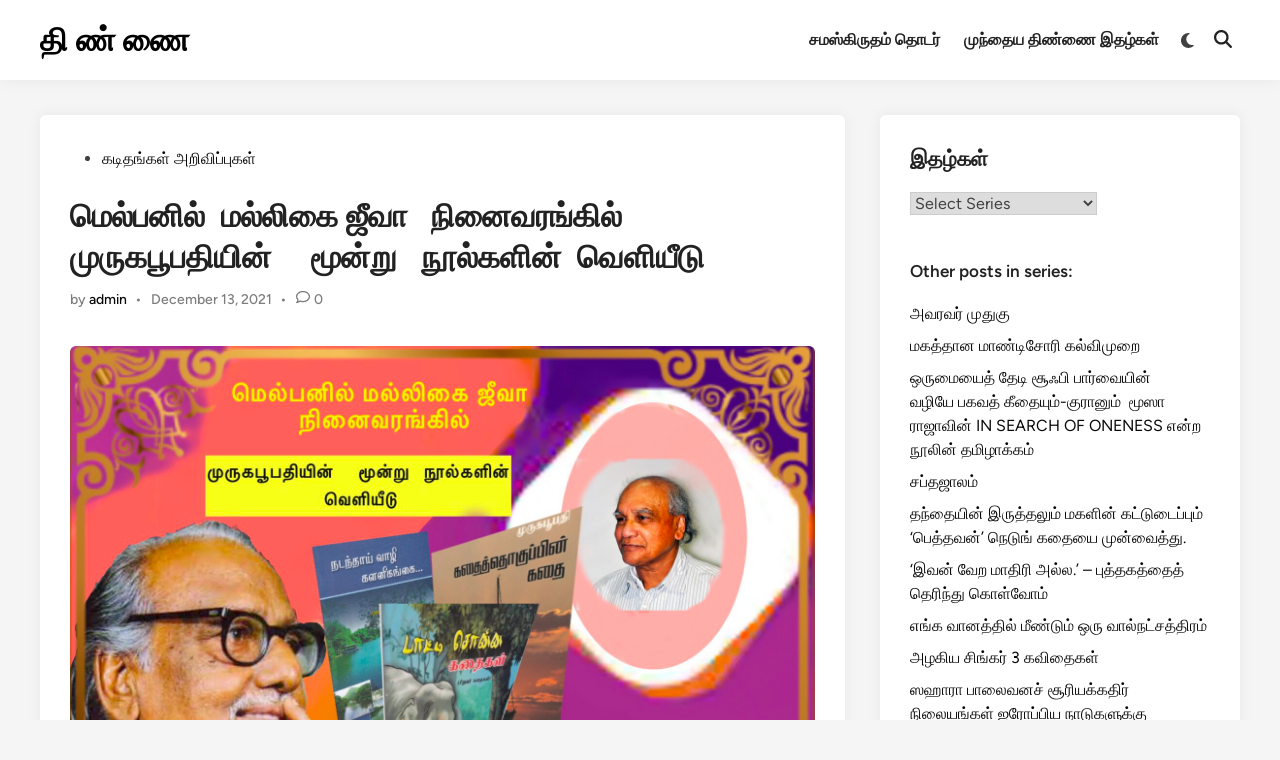

--- FILE ---
content_type: text/html; charset=UTF-8
request_url: https://puthu.thinnai.com/2021/12/13/%E0%AE%AE%E0%AF%86%E0%AE%B2%E0%AF%8D%E0%AE%AA%E0%AE%A9%E0%AE%BF%E0%AE%B2%E0%AF%8D-%E0%AE%AE%E0%AE%B2%E0%AF%8D%E0%AE%B2%E0%AE%BF%E0%AE%95%E0%AF%88-%E0%AE%9C%E0%AF%80%E0%AE%B5%E0%AE%BE/
body_size: 27308
content:
<!doctype html>
<html lang="en-US">
<head>
	<meta charset="UTF-8">
	<meta name="viewport" content="width=device-width, initial-scale=1">
	<link rel="profile" href="https://gmpg.org/xfn/11">

	<title>மெல்பனில்  மல்லிகை ஜீவா   நினைவரங்கில் முருகபூபதியின்     மூன்று   நூல்களின்  வெளியீடு   &#8211; தி ண் ணை</title>
<meta name='robots' content='max-image-preview:large' />
	<style>img:is([sizes="auto" i], [sizes^="auto," i]) { contain-intrinsic-size: 3000px 1500px }</style>
	<link rel="alternate" type="application/rss+xml" title="தி ண் ணை &raquo; Feed" href="https://puthu.thinnai.com/feed/" />
<link rel="alternate" type="application/rss+xml" title="தி ண் ணை &raquo; Comments Feed" href="https://puthu.thinnai.com/comments/feed/" />
<link rel="alternate" type="application/rss+xml" title="தி ண் ணை &raquo; மெல்பனில்  மல்லிகை ஜீவா   நினைவரங்கில் முருகபூபதியின்     மூன்று   நூல்களின்  வெளியீடு   Comments Feed" href="https://puthu.thinnai.com/2021/12/13/%e0%ae%ae%e0%af%86%e0%ae%b2%e0%af%8d%e0%ae%aa%e0%ae%a9%e0%ae%bf%e0%ae%b2%e0%af%8d-%e0%ae%ae%e0%ae%b2%e0%af%8d%e0%ae%b2%e0%ae%bf%e0%ae%95%e0%af%88-%e0%ae%9c%e0%af%80%e0%ae%b5%e0%ae%be/feed/" />
<script>
window._wpemojiSettings = {"baseUrl":"https:\/\/s.w.org\/images\/core\/emoji\/16.0.1\/72x72\/","ext":".png","svgUrl":"https:\/\/s.w.org\/images\/core\/emoji\/16.0.1\/svg\/","svgExt":".svg","source":{"concatemoji":"https:\/\/puthu.thinnai.com\/wp-includes\/js\/wp-emoji-release.min.js?ver=6.8.3"}};
/*! This file is auto-generated */
!function(s,n){var o,i,e;function c(e){try{var t={supportTests:e,timestamp:(new Date).valueOf()};sessionStorage.setItem(o,JSON.stringify(t))}catch(e){}}function p(e,t,n){e.clearRect(0,0,e.canvas.width,e.canvas.height),e.fillText(t,0,0);var t=new Uint32Array(e.getImageData(0,0,e.canvas.width,e.canvas.height).data),a=(e.clearRect(0,0,e.canvas.width,e.canvas.height),e.fillText(n,0,0),new Uint32Array(e.getImageData(0,0,e.canvas.width,e.canvas.height).data));return t.every(function(e,t){return e===a[t]})}function u(e,t){e.clearRect(0,0,e.canvas.width,e.canvas.height),e.fillText(t,0,0);for(var n=e.getImageData(16,16,1,1),a=0;a<n.data.length;a++)if(0!==n.data[a])return!1;return!0}function f(e,t,n,a){switch(t){case"flag":return n(e,"\ud83c\udff3\ufe0f\u200d\u26a7\ufe0f","\ud83c\udff3\ufe0f\u200b\u26a7\ufe0f")?!1:!n(e,"\ud83c\udde8\ud83c\uddf6","\ud83c\udde8\u200b\ud83c\uddf6")&&!n(e,"\ud83c\udff4\udb40\udc67\udb40\udc62\udb40\udc65\udb40\udc6e\udb40\udc67\udb40\udc7f","\ud83c\udff4\u200b\udb40\udc67\u200b\udb40\udc62\u200b\udb40\udc65\u200b\udb40\udc6e\u200b\udb40\udc67\u200b\udb40\udc7f");case"emoji":return!a(e,"\ud83e\udedf")}return!1}function g(e,t,n,a){var r="undefined"!=typeof WorkerGlobalScope&&self instanceof WorkerGlobalScope?new OffscreenCanvas(300,150):s.createElement("canvas"),o=r.getContext("2d",{willReadFrequently:!0}),i=(o.textBaseline="top",o.font="600 32px Arial",{});return e.forEach(function(e){i[e]=t(o,e,n,a)}),i}function t(e){var t=s.createElement("script");t.src=e,t.defer=!0,s.head.appendChild(t)}"undefined"!=typeof Promise&&(o="wpEmojiSettingsSupports",i=["flag","emoji"],n.supports={everything:!0,everythingExceptFlag:!0},e=new Promise(function(e){s.addEventListener("DOMContentLoaded",e,{once:!0})}),new Promise(function(t){var n=function(){try{var e=JSON.parse(sessionStorage.getItem(o));if("object"==typeof e&&"number"==typeof e.timestamp&&(new Date).valueOf()<e.timestamp+604800&&"object"==typeof e.supportTests)return e.supportTests}catch(e){}return null}();if(!n){if("undefined"!=typeof Worker&&"undefined"!=typeof OffscreenCanvas&&"undefined"!=typeof URL&&URL.createObjectURL&&"undefined"!=typeof Blob)try{var e="postMessage("+g.toString()+"("+[JSON.stringify(i),f.toString(),p.toString(),u.toString()].join(",")+"));",a=new Blob([e],{type:"text/javascript"}),r=new Worker(URL.createObjectURL(a),{name:"wpTestEmojiSupports"});return void(r.onmessage=function(e){c(n=e.data),r.terminate(),t(n)})}catch(e){}c(n=g(i,f,p,u))}t(n)}).then(function(e){for(var t in e)n.supports[t]=e[t],n.supports.everything=n.supports.everything&&n.supports[t],"flag"!==t&&(n.supports.everythingExceptFlag=n.supports.everythingExceptFlag&&n.supports[t]);n.supports.everythingExceptFlag=n.supports.everythingExceptFlag&&!n.supports.flag,n.DOMReady=!1,n.readyCallback=function(){n.DOMReady=!0}}).then(function(){return e}).then(function(){var e;n.supports.everything||(n.readyCallback(),(e=n.source||{}).concatemoji?t(e.concatemoji):e.wpemoji&&e.twemoji&&(t(e.twemoji),t(e.wpemoji)))}))}((window,document),window._wpemojiSettings);
</script>
<style id='wp-emoji-styles-inline-css'>

	img.wp-smiley, img.emoji {
		display: inline !important;
		border: none !important;
		box-shadow: none !important;
		height: 1em !important;
		width: 1em !important;
		margin: 0 0.07em !important;
		vertical-align: -0.1em !important;
		background: none !important;
		padding: 0 !important;
	}
</style>
<link rel='stylesheet' id='wp-block-library-css' href='https://puthu.thinnai.com/wp-includes/css/dist/block-library/style.min.css?ver=6.8.3' media='all' />
<style id='wp-block-library-theme-inline-css'>
.wp-block-audio :where(figcaption){color:#555;font-size:13px;text-align:center}.is-dark-theme .wp-block-audio :where(figcaption){color:#ffffffa6}.wp-block-audio{margin:0 0 1em}.wp-block-code{border:1px solid #ccc;border-radius:4px;font-family:Menlo,Consolas,monaco,monospace;padding:.8em 1em}.wp-block-embed :where(figcaption){color:#555;font-size:13px;text-align:center}.is-dark-theme .wp-block-embed :where(figcaption){color:#ffffffa6}.wp-block-embed{margin:0 0 1em}.blocks-gallery-caption{color:#555;font-size:13px;text-align:center}.is-dark-theme .blocks-gallery-caption{color:#ffffffa6}:root :where(.wp-block-image figcaption){color:#555;font-size:13px;text-align:center}.is-dark-theme :root :where(.wp-block-image figcaption){color:#ffffffa6}.wp-block-image{margin:0 0 1em}.wp-block-pullquote{border-bottom:4px solid;border-top:4px solid;color:currentColor;margin-bottom:1.75em}.wp-block-pullquote cite,.wp-block-pullquote footer,.wp-block-pullquote__citation{color:currentColor;font-size:.8125em;font-style:normal;text-transform:uppercase}.wp-block-quote{border-left:.25em solid;margin:0 0 1.75em;padding-left:1em}.wp-block-quote cite,.wp-block-quote footer{color:currentColor;font-size:.8125em;font-style:normal;position:relative}.wp-block-quote:where(.has-text-align-right){border-left:none;border-right:.25em solid;padding-left:0;padding-right:1em}.wp-block-quote:where(.has-text-align-center){border:none;padding-left:0}.wp-block-quote.is-large,.wp-block-quote.is-style-large,.wp-block-quote:where(.is-style-plain){border:none}.wp-block-search .wp-block-search__label{font-weight:700}.wp-block-search__button{border:1px solid #ccc;padding:.375em .625em}:where(.wp-block-group.has-background){padding:1.25em 2.375em}.wp-block-separator.has-css-opacity{opacity:.4}.wp-block-separator{border:none;border-bottom:2px solid;margin-left:auto;margin-right:auto}.wp-block-separator.has-alpha-channel-opacity{opacity:1}.wp-block-separator:not(.is-style-wide):not(.is-style-dots){width:100px}.wp-block-separator.has-background:not(.is-style-dots){border-bottom:none;height:1px}.wp-block-separator.has-background:not(.is-style-wide):not(.is-style-dots){height:2px}.wp-block-table{margin:0 0 1em}.wp-block-table td,.wp-block-table th{word-break:normal}.wp-block-table :where(figcaption){color:#555;font-size:13px;text-align:center}.is-dark-theme .wp-block-table :where(figcaption){color:#ffffffa6}.wp-block-video :where(figcaption){color:#555;font-size:13px;text-align:center}.is-dark-theme .wp-block-video :where(figcaption){color:#ffffffa6}.wp-block-video{margin:0 0 1em}:root :where(.wp-block-template-part.has-background){margin-bottom:0;margin-top:0;padding:1.25em 2.375em}
</style>
<style id='classic-theme-styles-inline-css'>
/*! This file is auto-generated */
.wp-block-button__link{color:#fff;background-color:#32373c;border-radius:9999px;box-shadow:none;text-decoration:none;padding:calc(.667em + 2px) calc(1.333em + 2px);font-size:1.125em}.wp-block-file__button{background:#32373c;color:#fff;text-decoration:none}
</style>
<style id='global-styles-inline-css'>
:root{--wp--preset--aspect-ratio--square: 1;--wp--preset--aspect-ratio--4-3: 4/3;--wp--preset--aspect-ratio--3-4: 3/4;--wp--preset--aspect-ratio--3-2: 3/2;--wp--preset--aspect-ratio--2-3: 2/3;--wp--preset--aspect-ratio--16-9: 16/9;--wp--preset--aspect-ratio--9-16: 9/16;--wp--preset--color--black: #000000;--wp--preset--color--cyan-bluish-gray: #abb8c3;--wp--preset--color--white: #ffffff;--wp--preset--color--pale-pink: #f78da7;--wp--preset--color--vivid-red: #cf2e2e;--wp--preset--color--luminous-vivid-orange: #ff6900;--wp--preset--color--luminous-vivid-amber: #fcb900;--wp--preset--color--light-green-cyan: #7bdcb5;--wp--preset--color--vivid-green-cyan: #00d084;--wp--preset--color--pale-cyan-blue: #8ed1fc;--wp--preset--color--vivid-cyan-blue: #0693e3;--wp--preset--color--vivid-purple: #9b51e0;--wp--preset--gradient--vivid-cyan-blue-to-vivid-purple: linear-gradient(135deg,rgba(6,147,227,1) 0%,rgb(155,81,224) 100%);--wp--preset--gradient--light-green-cyan-to-vivid-green-cyan: linear-gradient(135deg,rgb(122,220,180) 0%,rgb(0,208,130) 100%);--wp--preset--gradient--luminous-vivid-amber-to-luminous-vivid-orange: linear-gradient(135deg,rgba(252,185,0,1) 0%,rgba(255,105,0,1) 100%);--wp--preset--gradient--luminous-vivid-orange-to-vivid-red: linear-gradient(135deg,rgba(255,105,0,1) 0%,rgb(207,46,46) 100%);--wp--preset--gradient--very-light-gray-to-cyan-bluish-gray: linear-gradient(135deg,rgb(238,238,238) 0%,rgb(169,184,195) 100%);--wp--preset--gradient--cool-to-warm-spectrum: linear-gradient(135deg,rgb(74,234,220) 0%,rgb(151,120,209) 20%,rgb(207,42,186) 40%,rgb(238,44,130) 60%,rgb(251,105,98) 80%,rgb(254,248,76) 100%);--wp--preset--gradient--blush-light-purple: linear-gradient(135deg,rgb(255,206,236) 0%,rgb(152,150,240) 100%);--wp--preset--gradient--blush-bordeaux: linear-gradient(135deg,rgb(254,205,165) 0%,rgb(254,45,45) 50%,rgb(107,0,62) 100%);--wp--preset--gradient--luminous-dusk: linear-gradient(135deg,rgb(255,203,112) 0%,rgb(199,81,192) 50%,rgb(65,88,208) 100%);--wp--preset--gradient--pale-ocean: linear-gradient(135deg,rgb(255,245,203) 0%,rgb(182,227,212) 50%,rgb(51,167,181) 100%);--wp--preset--gradient--electric-grass: linear-gradient(135deg,rgb(202,248,128) 0%,rgb(113,206,126) 100%);--wp--preset--gradient--midnight: linear-gradient(135deg,rgb(2,3,129) 0%,rgb(40,116,252) 100%);--wp--preset--font-size--small: 13px;--wp--preset--font-size--medium: 20px;--wp--preset--font-size--large: 36px;--wp--preset--font-size--x-large: 42px;--wp--preset--spacing--20: 0.44rem;--wp--preset--spacing--30: 0.67rem;--wp--preset--spacing--40: 1rem;--wp--preset--spacing--50: 1.5rem;--wp--preset--spacing--60: 2.25rem;--wp--preset--spacing--70: 3.38rem;--wp--preset--spacing--80: 5.06rem;--wp--preset--shadow--natural: 6px 6px 9px rgba(0, 0, 0, 0.2);--wp--preset--shadow--deep: 12px 12px 50px rgba(0, 0, 0, 0.4);--wp--preset--shadow--sharp: 6px 6px 0px rgba(0, 0, 0, 0.2);--wp--preset--shadow--outlined: 6px 6px 0px -3px rgba(255, 255, 255, 1), 6px 6px rgba(0, 0, 0, 1);--wp--preset--shadow--crisp: 6px 6px 0px rgba(0, 0, 0, 1);}:where(.is-layout-flex){gap: 0.5em;}:where(.is-layout-grid){gap: 0.5em;}body .is-layout-flex{display: flex;}.is-layout-flex{flex-wrap: wrap;align-items: center;}.is-layout-flex > :is(*, div){margin: 0;}body .is-layout-grid{display: grid;}.is-layout-grid > :is(*, div){margin: 0;}:where(.wp-block-columns.is-layout-flex){gap: 2em;}:where(.wp-block-columns.is-layout-grid){gap: 2em;}:where(.wp-block-post-template.is-layout-flex){gap: 1.25em;}:where(.wp-block-post-template.is-layout-grid){gap: 1.25em;}.has-black-color{color: var(--wp--preset--color--black) !important;}.has-cyan-bluish-gray-color{color: var(--wp--preset--color--cyan-bluish-gray) !important;}.has-white-color{color: var(--wp--preset--color--white) !important;}.has-pale-pink-color{color: var(--wp--preset--color--pale-pink) !important;}.has-vivid-red-color{color: var(--wp--preset--color--vivid-red) !important;}.has-luminous-vivid-orange-color{color: var(--wp--preset--color--luminous-vivid-orange) !important;}.has-luminous-vivid-amber-color{color: var(--wp--preset--color--luminous-vivid-amber) !important;}.has-light-green-cyan-color{color: var(--wp--preset--color--light-green-cyan) !important;}.has-vivid-green-cyan-color{color: var(--wp--preset--color--vivid-green-cyan) !important;}.has-pale-cyan-blue-color{color: var(--wp--preset--color--pale-cyan-blue) !important;}.has-vivid-cyan-blue-color{color: var(--wp--preset--color--vivid-cyan-blue) !important;}.has-vivid-purple-color{color: var(--wp--preset--color--vivid-purple) !important;}.has-black-background-color{background-color: var(--wp--preset--color--black) !important;}.has-cyan-bluish-gray-background-color{background-color: var(--wp--preset--color--cyan-bluish-gray) !important;}.has-white-background-color{background-color: var(--wp--preset--color--white) !important;}.has-pale-pink-background-color{background-color: var(--wp--preset--color--pale-pink) !important;}.has-vivid-red-background-color{background-color: var(--wp--preset--color--vivid-red) !important;}.has-luminous-vivid-orange-background-color{background-color: var(--wp--preset--color--luminous-vivid-orange) !important;}.has-luminous-vivid-amber-background-color{background-color: var(--wp--preset--color--luminous-vivid-amber) !important;}.has-light-green-cyan-background-color{background-color: var(--wp--preset--color--light-green-cyan) !important;}.has-vivid-green-cyan-background-color{background-color: var(--wp--preset--color--vivid-green-cyan) !important;}.has-pale-cyan-blue-background-color{background-color: var(--wp--preset--color--pale-cyan-blue) !important;}.has-vivid-cyan-blue-background-color{background-color: var(--wp--preset--color--vivid-cyan-blue) !important;}.has-vivid-purple-background-color{background-color: var(--wp--preset--color--vivid-purple) !important;}.has-black-border-color{border-color: var(--wp--preset--color--black) !important;}.has-cyan-bluish-gray-border-color{border-color: var(--wp--preset--color--cyan-bluish-gray) !important;}.has-white-border-color{border-color: var(--wp--preset--color--white) !important;}.has-pale-pink-border-color{border-color: var(--wp--preset--color--pale-pink) !important;}.has-vivid-red-border-color{border-color: var(--wp--preset--color--vivid-red) !important;}.has-luminous-vivid-orange-border-color{border-color: var(--wp--preset--color--luminous-vivid-orange) !important;}.has-luminous-vivid-amber-border-color{border-color: var(--wp--preset--color--luminous-vivid-amber) !important;}.has-light-green-cyan-border-color{border-color: var(--wp--preset--color--light-green-cyan) !important;}.has-vivid-green-cyan-border-color{border-color: var(--wp--preset--color--vivid-green-cyan) !important;}.has-pale-cyan-blue-border-color{border-color: var(--wp--preset--color--pale-cyan-blue) !important;}.has-vivid-cyan-blue-border-color{border-color: var(--wp--preset--color--vivid-cyan-blue) !important;}.has-vivid-purple-border-color{border-color: var(--wp--preset--color--vivid-purple) !important;}.has-vivid-cyan-blue-to-vivid-purple-gradient-background{background: var(--wp--preset--gradient--vivid-cyan-blue-to-vivid-purple) !important;}.has-light-green-cyan-to-vivid-green-cyan-gradient-background{background: var(--wp--preset--gradient--light-green-cyan-to-vivid-green-cyan) !important;}.has-luminous-vivid-amber-to-luminous-vivid-orange-gradient-background{background: var(--wp--preset--gradient--luminous-vivid-amber-to-luminous-vivid-orange) !important;}.has-luminous-vivid-orange-to-vivid-red-gradient-background{background: var(--wp--preset--gradient--luminous-vivid-orange-to-vivid-red) !important;}.has-very-light-gray-to-cyan-bluish-gray-gradient-background{background: var(--wp--preset--gradient--very-light-gray-to-cyan-bluish-gray) !important;}.has-cool-to-warm-spectrum-gradient-background{background: var(--wp--preset--gradient--cool-to-warm-spectrum) !important;}.has-blush-light-purple-gradient-background{background: var(--wp--preset--gradient--blush-light-purple) !important;}.has-blush-bordeaux-gradient-background{background: var(--wp--preset--gradient--blush-bordeaux) !important;}.has-luminous-dusk-gradient-background{background: var(--wp--preset--gradient--luminous-dusk) !important;}.has-pale-ocean-gradient-background{background: var(--wp--preset--gradient--pale-ocean) !important;}.has-electric-grass-gradient-background{background: var(--wp--preset--gradient--electric-grass) !important;}.has-midnight-gradient-background{background: var(--wp--preset--gradient--midnight) !important;}.has-small-font-size{font-size: var(--wp--preset--font-size--small) !important;}.has-medium-font-size{font-size: var(--wp--preset--font-size--medium) !important;}.has-large-font-size{font-size: var(--wp--preset--font-size--large) !important;}.has-x-large-font-size{font-size: var(--wp--preset--font-size--x-large) !important;}
:where(.wp-block-post-template.is-layout-flex){gap: 1.25em;}:where(.wp-block-post-template.is-layout-grid){gap: 1.25em;}
:where(.wp-block-columns.is-layout-flex){gap: 2em;}:where(.wp-block-columns.is-layout-grid){gap: 2em;}
:root :where(.wp-block-pullquote){font-size: 1.5em;line-height: 1.6;}
</style>
<link rel='stylesheet' id='light-style-css' href='https://puthu.thinnai.com/wp-content/plugins/organize-series/orgSeriesLightTheme.css?ver=6.8.3' media='all' />
<link rel='stylesheet' id='hybridmag-style-css' href='https://puthu.thinnai.com/wp-content/themes/hybridmag/style.css?ver=1.0.8' media='all' />
<link rel='stylesheet' id='hybridmag-font-figtree-css' href='https://puthu.thinnai.com/wp-content/themes/hybridmag/assets/css/font-figtree.css' media='all' />
<link rel="https://api.w.org/" href="https://puthu.thinnai.com/wp-json/" /><link rel="alternate" title="JSON" type="application/json" href="https://puthu.thinnai.com/wp-json/wp/v2/posts/43695" /><link rel="EditURI" type="application/rsd+xml" title="RSD" href="https://puthu.thinnai.com/xmlrpc.php?rsd" />
<meta name="generator" content="WordPress 6.8.3" />
<link rel="canonical" href="https://puthu.thinnai.com/2021/12/13/%e0%ae%ae%e0%af%86%e0%ae%b2%e0%af%8d%e0%ae%aa%e0%ae%a9%e0%ae%bf%e0%ae%b2%e0%af%8d-%e0%ae%ae%e0%ae%b2%e0%af%8d%e0%ae%b2%e0%ae%bf%e0%ae%95%e0%af%88-%e0%ae%9c%e0%af%80%e0%ae%b5%e0%ae%be/" />
<link rel='shortlink' href='https://puthu.thinnai.com/?p=43695' />
<link rel="alternate" title="oEmbed (JSON)" type="application/json+oembed" href="https://puthu.thinnai.com/wp-json/oembed/1.0/embed?url=https%3A%2F%2Fputhu.thinnai.com%2F2021%2F12%2F13%2F%25e0%25ae%25ae%25e0%25af%2586%25e0%25ae%25b2%25e0%25af%258d%25e0%25ae%25aa%25e0%25ae%25a9%25e0%25ae%25bf%25e0%25ae%25b2%25e0%25af%258d-%25e0%25ae%25ae%25e0%25ae%25b2%25e0%25af%258d%25e0%25ae%25b2%25e0%25ae%25bf%25e0%25ae%2595%25e0%25af%2588-%25e0%25ae%259c%25e0%25af%2580%25e0%25ae%25b5%25e0%25ae%25be%2F" />
<link rel="alternate" title="oEmbed (XML)" type="text/xml+oembed" href="https://puthu.thinnai.com/wp-json/oembed/1.0/embed?url=https%3A%2F%2Fputhu.thinnai.com%2F2021%2F12%2F13%2F%25e0%25ae%25ae%25e0%25af%2586%25e0%25ae%25b2%25e0%25af%258d%25e0%25ae%25aa%25e0%25ae%25a9%25e0%25ae%25bf%25e0%25ae%25b2%25e0%25af%258d-%25e0%25ae%25ae%25e0%25ae%25b2%25e0%25af%258d%25e0%25ae%25b2%25e0%25ae%25bf%25e0%25ae%2595%25e0%25af%2588-%25e0%25ae%259c%25e0%25af%2580%25e0%25ae%25b5%25e0%25ae%25be%2F&#038;format=xml" />
<link rel="pingback" href="https://puthu.thinnai.com/xmlrpc.php">
	<style type="text/css" id="hybridmag-custom-css">
		/* Custom CSS */
            :root {  }	</style>
	<link rel="icon" href="https://puthu.thinnai.com/wp-content/uploads/2016/07/head_thinnai-32x32.jpg" sizes="32x32" />
<link rel="icon" href="https://puthu.thinnai.com/wp-content/uploads/2016/07/head_thinnai.jpg" sizes="192x192" />
<link rel="apple-touch-icon" href="https://puthu.thinnai.com/wp-content/uploads/2016/07/head_thinnai.jpg" />
<meta name="msapplication-TileImage" content="https://puthu.thinnai.com/wp-content/uploads/2016/07/head_thinnai.jpg" />
</head>

<body class="wp-singular post-template-default single single-post postid-43695 single-format-standard wp-embed-responsive wp-theme-hybridmag hybridmag-wide hm-cl-sep hm-right-sidebar th-hm-es hm-h-de hm-footer-cols-3">

<div id="page" class="site">

	<a class="skip-link screen-reader-text" href="#primary">Skip to content</a>

	
	
<header id="masthead" class="site-header hide-header-search">

    
    <div class="hm-header-inner-wrapper">

        
        <div class="hm-header-inner hm-container">

            
        <div class="hm-header-inner-left">
                    </div>

    		<div class="site-branding-container">
			            
			<div class="site-branding">
										<p class="site-title"><a href="https://puthu.thinnai.com/" rel="home">தி ண் ணை</a></p>
									</div><!-- .site-branding -->
		</div><!-- .site-branding-container -->
		
            
            
            <nav id="site-navigation" class="main-navigation hm-menu desktop-only">
                <div class="menu"><ul><li class="page_item page-item-13701"><a href="https://puthu.thinnai.com/%e0%ae%9a%e0%ae%ae%e0%ae%b8%e0%af%8d%e0%ae%95%e0%ae%bf%e0%ae%b0%e0%af%81%e0%ae%a4%e0%ae%ae%e0%af%8d-%e0%ae%a4%e0%af%8a%e0%ae%9f%e0%ae%b0%e0%af%8d/">சமஸ்கிருதம் தொடர்</a></li><li class="page_item page-item-2"><a href="https://puthu.thinnai.com/about/">முந்தைய திண்ணை இதழ்கள்</a></li></ul></div>            </nav>

                <div class="hm-header-gadgets">
                        <div class="hm-light-dark-switch">
                <button 
                    class="hm-light-dark-toggle"
                    data-dark-text="Switch to dark mode" 
                    data-light-text="Switch to light mode"    
                >
                    <span class="screen-reader-text">Switch to dark mode</span>
                    <span class="hm-light-icon">
                        <svg aria-hidden="true" role="img" focusable="false" xmlns="http://www.w3.org/2000/svg" width="1em" height="1em" viewBox="0 0 512 512" class="hm-svg-icon"><path d="M256 0c-13.3 0-24 10.7-24 24l0 64c0 13.3 10.7 24 24 24s24-10.7 24-24l0-64c0-13.3-10.7-24-24-24zm0 400c-13.3 0-24 10.7-24 24l0 64c0 13.3 10.7 24 24 24s24-10.7 24-24l0-64c0-13.3-10.7-24-24-24zM488 280c13.3 0 24-10.7 24-24s-10.7-24-24-24l-64 0c-13.3 0-24 10.7-24 24s10.7 24 24 24l64 0zM112 256c0-13.3-10.7-24-24-24l-64 0c-13.3 0-24 10.7-24 24s10.7 24 24 24l64 0c13.3 0 24-10.7 24-24zM437 108.9c9.4-9.4 9.4-24.6 0-33.9s-24.6-9.4-33.9 0l-45.3 45.3c-9.4 9.4-9.4 24.6 0 33.9s24.6 9.4 33.9 0L437 108.9zM154.2 357.8c-9.4-9.4-24.6-9.4-33.9 0L75 403.1c-9.4 9.4-9.4 24.6 0 33.9s24.6 9.4 33.9 0l45.3-45.3c9.4-9.4 9.4-24.6 0-33.9zM403.1 437c9.4 9.4 24.6 9.4 33.9 0s9.4-24.6 0-33.9l-45.3-45.3c-9.4-9.4-24.6-9.4-33.9 0s-9.4 24.6 0 33.9L403.1 437zM154.2 154.2c9.4-9.4 9.4-24.6 0-33.9L108.9 75c-9.4-9.4-24.6-9.4-33.9 0s-9.4 24.6 0 33.9l45.3 45.3c9.4 9.4 24.6 9.4 33.9 0zM256 368a112 112 0 1 0 0-224 112 112 0 1 0 0 224z"></path></svg>                    </span>
                    <span class="hm-dark-icon">
                        <svg aria-hidden="true" role="img" focusable="false" xmlns="http://www.w3.org/2000/svg" width="1em" height="1em" viewBox="0 0 512 512" class="hm-svg-icon"><path d="M223.5 32C100 32 0 132.3 0 256S100 480 223.5 480c60.6 0 115.5-24.2 155.8-63.4c5-4.9 6.3-12.5 3.1-18.7s-10.1-9.7-17-8.5c-9.8 1.7-19.8 2.6-30.1 2.6c-96.9 0-175.5-78.8-175.5-176c0-65.8 36-123.1 89.3-153.3c6.1-3.5 9.2-10.5 7.7-17.3s-7.3-11.9-14.3-12.5c-6.3-.5-12.6-.8-19-.8z" /></svg>                    </span>
                </button>
            </div>
                    <div class="hm-search-container">
                <button 
                    class="hm-search-toggle"
                    aria-expanded="false"
                    data-open-text="Open Search"
                    data-close-text="Close Search"
                >
                    <span class="screen-reader-text">Open Search</span>
                    <span class="hm-search-icon"><svg aria-hidden="true" role="img" focusable="false" xmlns="http://www.w3.org/2000/svg" width="1em" height="1em" viewbox="0 0 512 512" class="hm-svg-icon"><path d="M416 208c0 45.9-14.9 88.3-40 122.7L502.6 457.4c12.5 12.5 12.5 32.8 0 45.3s-32.8 12.5-45.3 0L330.7 376c-34.4 25.2-76.8 40-122.7 40C93.1 416 0 322.9 0 208S93.1 0 208 0S416 93.1 416 208zM208 352a144 144 0 1 0 0-288 144 144 0 1 0 0 288z" /></svg></span>
                    <span class="hm-close-icon"><svg aria-hidden="true" role="img" focusable="false" xmlns="http://www.w3.org/2000/svg" width="1em" height="1em" viewBox="0 0 384 512" class="hm-svg-icon"><path d="M342.6 150.6c12.5-12.5 12.5-32.8 0-45.3s-32.8-12.5-45.3 0L192 210.7 86.6 105.4c-12.5-12.5-32.8-12.5-45.3 0s-12.5 32.8 0 45.3L146.7 256 41.4 361.4c-12.5 12.5-12.5 32.8 0 45.3s32.8 12.5 45.3 0L192 301.3 297.4 406.6c12.5 12.5 32.8 12.5 45.3 0s12.5-32.8 0-45.3L237.3 256 342.6 150.6z" /></svg></span>
                </button>
                <div class="hm-search-box" aria-expanded="false">
                    <form role="search" method="get" class="search-form" action="https://puthu.thinnai.com/">
				<label>
					<span class="screen-reader-text">Search for:</span>
					<input type="search" class="search-field" placeholder="Search &hellip;" value="" name="s" />
				</label>
				<input type="submit" class="search-submit" value="Search" />
			</form>                </div><!-- hm-search-box -->
            </div><!-- hm-search-container -->
                </div>
            <div class="hm-header-inner-right">
                    </div>
            <button class="hm-mobile-menu-toggle">
            <span class="screen-reader-text">Main Menu</span>
            <svg aria-hidden="true" role="img" focusable="false" xmlns="http://www.w3.org/2000/svg" width="1em" height="1em" viewBox="0 0 448 512" class="hm-svg-icon"><path d="M0 96C0 78.3 14.3 64 32 64H416c17.7 0 32 14.3 32 32s-14.3 32-32 32H32C14.3 128 0 113.7 0 96zM0 256c0-17.7 14.3-32 32-32H416c17.7 0 32 14.3 32 32s-14.3 32-32 32H32c-17.7 0-32-14.3-32-32zM448 416c0 17.7-14.3 32-32 32H32c-17.7 0-32-14.3-32-32s14.3-32 32-32H416c17.7 0 32 14.3 32 32z" /></svg>        </button>
            
        </div><!-- .hm-header-inner -->

        
    </div><!-- .hm-header-inner-wrapper -->

    
</header><!-- #masthead -->
	
	<div id="content" class="site-content">

				
		<div class="content-area hm-container">

			
	<main id="primary" class="site-main">

		

<article id="post-43695" class="post-43695 post type-post status-publish format-standard has-post-thumbnail hentry category-letters series-december12_2021 hm-entry-single">

	
	
	<header class="entry-header">
		<span class="cat-links"><span class="screen-reader-text">Posted in</span><ul class="post-categories">
	<li><a href="https://puthu.thinnai.com/category/letters/" class="cat-12" rel="category" >கடிதங்கள் அறிவிப்புகள்</a></li></ul></span><h1 class="entry-title">மெல்பனில்  மல்லிகை ஜீவா   நினைவரங்கில் முருகபூபதியின்     மூன்று   நூல்களின்  வெளியீடு  </h1><div class="entry-meta"><span class="byline">by <span class="author vcard"><a class="url fn n" href="https://puthu.thinnai.com/author/admin/">admin</a></span></span><span class="hm-meta-sep">•</span><span class="posted-on"><a href="https://puthu.thinnai.com/2021/12/13/%e0%ae%ae%e0%af%86%e0%ae%b2%e0%af%8d%e0%ae%aa%e0%ae%a9%e0%ae%bf%e0%ae%b2%e0%af%8d-%e0%ae%ae%e0%ae%b2%e0%af%8d%e0%ae%b2%e0%ae%bf%e0%ae%95%e0%af%88-%e0%ae%9c%e0%af%80%e0%ae%b5%e0%ae%be/" rel="bookmark"><time class="entry-date published sm-hu" datetime="2021-12-13T01:31:39+00:00">December 13, 2021</time><time class="updated" datetime="2021-12-13T01:31:41+00:00">December 13, 2021</time></a></span><span class="hm-meta-sep">•</span><span class="comments-link"><svg aria-hidden="true" role="img" focusable="false" xmlns="http://www.w3.org/2000/svg" width="1em" height="1em" viewBox="0 0 512 512" class="hm-svg-icon"><path d="M123.6 391.3c12.9-9.4 29.6-11.8 44.6-6.4c26.5 9.6 56.2 15.1 87.8 15.1c124.7 0 208-80.5 208-160s-83.3-160-208-160S48 160.5 48 240c0 32 12.4 62.8 35.7 89.2c8.6 9.7 12.8 22.5 11.8 35.5c-1.4 18.1-5.7 34.7-11.3 49.4c17-7.9 31.1-16.7 39.4-22.7zM21.2 431.9c1.8-2.7 3.5-5.4 5.1-8.1c10-16.6 19.5-38.4 21.4-62.9C17.7 326.8 0 285.1 0 240C0 125.1 114.6 32 256 32s256 93.1 256 208s-114.6 208-256 208c-37.1 0-72.3-6.4-104.1-17.9c-11.9 8.7-31.3 20.6-54.3 30.6c-15.1 6.6-32.3 12.6-50.1 16.1c-.8 .2-1.6 .3-2.4 .5c-4.4 .8-8.7 1.5-13.2 1.9c-.2 0-.5 .1-.7 .1c-5.1 .5-10.2 .8-15.3 .8c-6.5 0-12.3-3.9-14.8-9.9c-2.5-6-1.1-12.8 3.4-17.4c4.1-4.2 7.8-8.7 11.3-13.5c1.7-2.3 3.3-4.6 4.8-6.9c.1-.2 .2-.3 .3-.5z" /></svg><a href="https://puthu.thinnai.com/2021/12/13/%e0%ae%ae%e0%af%86%e0%ae%b2%e0%af%8d%e0%ae%aa%e0%ae%a9%e0%ae%bf%e0%ae%b2%e0%af%8d-%e0%ae%ae%e0%ae%b2%e0%af%8d%e0%ae%b2%e0%ae%bf%e0%ae%95%e0%af%88-%e0%ae%9c%e0%af%80%e0%ae%b5%e0%ae%be/#respond">0</a></span></div>	</header><!-- .entry-header -->

					<div class="post-thumbnail">
					<img width="1300" height="1733" src="https://puthu.thinnai.com/wp-content/uploads/2021/12/Untitled_Artwork-2.jpg" class="attachment-hybridmag-featured-image size-hybridmag-featured-image wp-post-image" alt="" decoding="async" fetchpriority="high" srcset="https://puthu.thinnai.com/wp-content/uploads/2021/12/Untitled_Artwork-2.jpg 1668w, https://puthu.thinnai.com/wp-content/uploads/2021/12/Untitled_Artwork-2-225x300.jpg 225w, https://puthu.thinnai.com/wp-content/uploads/2021/12/Untitled_Artwork-2-768x1024.jpg 768w, https://puthu.thinnai.com/wp-content/uploads/2021/12/Untitled_Artwork-2-1152x1536.jpg 1152w, https://puthu.thinnai.com/wp-content/uploads/2021/12/Untitled_Artwork-2-1536x2048.jpg 1536w" sizes="(max-width: 1300px) 100vw, 1300px" />									</div><!-- .post-thumbnail -->
			
		
	<div class="entry-content">
		<div class="seriesmeta">This entry is part 10 of 17 in the series <a href="https://puthu.thinnai.com/series/december12_2021/" class="series-903" title="12 டிசம்பர் 2021">12 டிசம்பர் 2021</a></div>
<p><strong>அக்கினிக்குஞ்சு இணைய இதழ் ஆசிரியர் </strong></p>
<p><strong>                                  யாழ். பாஸ்கர்</strong></p>
<p><strong>   மல்லிகை ஜீவா நினைவு விருது பெறுகிறார் </strong></p>
<p><a href="http://puthu.thinnai.com/wp-content/uploads/2021/12/Untitled_Artwork-2.jpg"><img decoding="async" class="alignnone size-medium wp-image-43696" src="http://puthu.thinnai.com/wp-content/uploads/2021/12/Untitled_Artwork-2-225x300.jpg" alt="" width="225" height="300" srcset="https://puthu.thinnai.com/wp-content/uploads/2021/12/Untitled_Artwork-2-225x300.jpg 225w, https://puthu.thinnai.com/wp-content/uploads/2021/12/Untitled_Artwork-2-768x1024.jpg 768w, https://puthu.thinnai.com/wp-content/uploads/2021/12/Untitled_Artwork-2-1152x1536.jpg 1152w, https://puthu.thinnai.com/wp-content/uploads/2021/12/Untitled_Artwork-2-1536x2048.jpg 1536w, https://puthu.thinnai.com/wp-content/uploads/2021/12/Untitled_Artwork-2.jpg 1668w" sizes="(max-width: 225px) 100vw, 225px" /></a></p>
<p>மகாகவி பாரதி நினைவு நூற்றாண்டு காலத்தில்,  இலங்கையின் மூத்த எழுத்தாளரும் மல்லிகை ஆசிரியருமான டொமினிக்ஜீவா அவர்களினால் இலக்கிய உலகிற்கு 1970 களில் அறிமுகப்படுத்தப்பட்ட  எழுத்தாளரும் சமூகப்பணியாளருமான முருகபூபதியின் <strong>70 </strong> ஆவது பிறந்த தினத்தை முன்னிட்டு வெளியாகும்  <strong>கதைத் தொகுப்பின் கதை    ( சிறுகதை )    நடந்தாய் வாழி களனி கங்கை  ( கட்டுரை ) பாட்டி சொன்ன கதைகள்                      ( சிறுவர் இலக்கியம் ) </strong>நூல்களின் வெளியீட்டு அரங்கு<strong>  </strong>இம்மாதம் <strong>19</strong> ஆம் திதி <strong>( </strong><strong>19-12-2021 ) </strong><strong> </strong>  ஞாயிற்றுக்கிழமை மாலை  <strong>4-00</strong>  மணிக்கு அவுஸ்திரேலியா   மெல்பனில்<strong>  </strong><strong>Berwick </strong><strong>senior citizens hall</strong><strong> (112</strong><strong> High Street, Berwick VIC 3806</strong><strong>)  </strong>மண்டபத்தில் நடைபெறும்.   </p>
<p><a href="http://puthu.thinnai.com/wp-content/uploads/2021/12/100666551_1303406593189614_1337915379657211904_n.jpg"><img decoding="async" class="alignnone size-medium wp-image-43697" src="http://puthu.thinnai.com/wp-content/uploads/2021/12/100666551_1303406593189614_1337915379657211904_n-300x300.jpg" alt="" width="300" height="300" srcset="https://puthu.thinnai.com/wp-content/uploads/2021/12/100666551_1303406593189614_1337915379657211904_n-300x300.jpg 300w, https://puthu.thinnai.com/wp-content/uploads/2021/12/100666551_1303406593189614_1337915379657211904_n-150x150.jpg 150w, https://puthu.thinnai.com/wp-content/uploads/2021/12/100666551_1303406593189614_1337915379657211904_n-70x70.jpg 70w, https://puthu.thinnai.com/wp-content/uploads/2021/12/100666551_1303406593189614_1337915379657211904_n.jpg 317w" sizes="(max-width: 300px) 100vw, 300px" /></a></p>
<p>மகாகவி பாரதியின் உருவப்படத்திற்கு மங்கல விளக்கேற்றி நிகழ்ச்சிகள் தொடக்கிவைக்கப்படும்.</p>
<p>மெல்பன் வாசகர் வட்டத்தின் ஒருங்கிணைப்பாளர் <strong>திருமதி சாந்தி சிவக்குமார்</strong> தலைமையில் நடைபெறவுள்ள இந்நிகழ்வு,  திருமதி மேகானந்தா சிவராசாவின் வரவேற்புரையுடன் ஆரம்பமாகும்.</p>
<p>திருமதி சரண்யா மனோசங்கர் தமிழ் வாழ்த்து பாடுவார்.</p>
<p>மூன்று பகுதிகளாக இந்நிகழ்வு ஏற்பாடு செய்யப்பட்டுள்ளது.</p>
<p> இந்த ஆண்டு தொடக்கத்தில் பெருந்தொற்றினால் மறைந்த ஈழத்தின் மூத்த எழுத்தாளரும், மல்லிகை இதழின் ஆசிரியருமான <strong>டொமினிக்ஜீவா</strong>வின் உருவப்படத்திற்கு  விளக்கேற்றி, மலர் அஞ்சலி செலுத்தப்பட்டு, அவரைப்பற்றிய நினைவுரை நிகழ்த்தப்படும்.</p>
<p><a href="http://puthu.thinnai.com/wp-content/uploads/2021/12/122117283_1430365783827027_5221651358563073791_n.jpg"><img loading="lazy" decoding="async" class="alignnone size-medium wp-image-43698" src="http://puthu.thinnai.com/wp-content/uploads/2021/12/122117283_1430365783827027_5221651358563073791_n-300x204.jpg" alt="" width="300" height="204" srcset="https://puthu.thinnai.com/wp-content/uploads/2021/12/122117283_1430365783827027_5221651358563073791_n-300x204.jpg 300w, https://puthu.thinnai.com/wp-content/uploads/2021/12/122117283_1430365783827027_5221651358563073791_n.jpg 576w" sizes="auto, (max-width: 300px) 100vw, 300px" /></a></p>
<p>எழுத்தாளர் டொக்டர் நடேசன் நினைவுரையாற்றுவார்.</p>
<p>இதனையடுத்து நூல்களின் வெளியீடு இடம்பெறும்.</p>
<p>சட்டத்தரணி செல்வத்துரை ரவீந்திரன் முருகபூபதியின் நூல்களை வெளியிட்டு வைத்து உரையாற்றுவார்.</p>
<p>கொழும்பு  இலக்கியன் வெளியீட்டகத்தால் வெளியிடப்பட்ட <strong>பாட்டி சொன்ன கதைகள்</strong> ( சிறுவர் இலக்கியம் ) நூல் குறித்து செல்வன் <em><strong>ஹரீஜன்</strong></em> பசுபதிதாசனும்  யாழ். ஜீவநதி வெளியீடாக வந்துள்ள <strong>கதைத் தொகுப்பின் கதை </strong> நூல் குறித்து திருமதி கலாதேவி பாலசண்முகன், திரு. அசோக்குமார்  ஜனார்த்தனன், திரு. க. ராஜா ஆகியோரும்,  கொழும்பு குமரன் பதிப்பகத்தின் வெளியீடாக வந்துள்ள <strong>நடந்தாய் வாழி களனி கங்கை </strong>நூல் குறித்து திரு. கிறிஸ்டி நல்லரெத்தினமும் உரையாற்றுவர்.</p>
<p><strong>நடந்தாய் வாழி களனி கங்கை ( கட்டுரை ) </strong></p>
<p>இலங்கையின் வற்றாத ஜீவநதியான  களனி கங்கையின்  தீரத்தில் நிகழ்ந்த வரலாற்றுச்செய்திகள், மற்றும் ஐதீகக்கதைகளின் பின்னணியுடன்,  அங்கு  நிகழ்ந்த  அரசியல், பொருளாதார, சமூக மாற்றங்கள் பற்றிய விவரணச்சித்திரிப்பாக  களனி நதியின் கரையோரம் எங்கும் நடந்த சுவாரசியமான கதைகளைக்கூறும் நூல்.</p>
<p>நடந்தாய் வாழி களனி கங்கை இலங்கையில் <strong>அரங்கம் </strong>பத்திரிகையில் தொடராக வெளிவந்தமை குறிப்பிடத்தகுந்தது.</p>
<p><strong>கதைத் தொகுப்பின் கதை  ( சிறுகதை ) </strong></p>
<p>புகலிட வாழ்வுக்கோலங்களை சித்திரிக்கும் <strong>15</strong> சிறுகதைகளைக் கொண்டிருக்கும் முருகபூபதியின் ஏழாவது சிறுகதைத் தொகுதியான <strong>கதைத் தொகுப்பின் கதை</strong>  நூலில் ஒவ்வொரு கதை பற்றியும் 15 பேர் தமது வாசிப்பு அனுபவங்களையும் பதிவுசெய்துள்ளனர்.</p>
<p><strong>பாட்டி சொன்ன கதைகள் </strong></p>
<p><strong> </strong></p>
<p>சின்னஞ்சிறிய வயதில் முருகபூபதியின் பாட்டி அவரை உறங்கவைக்கும்பொழுது சொன்ன ( Bed time stories)  கதைகளை  உருவகக் கதைகளாக மாற்றி,   இன்றைய நவீன  காலத்திற்கு ஏற்ப எழுதப்பட்ட சிறுவர்களுக்கு மாத்திரமின்றி பெரியவர்களுக்குமான படைப்புகள்.  இந்த நூல் தமிழ் நாட்டில் வெளிவந்தமையால், அங்கு நூலகசேவைகள் திணைக்களம், சிறுவர் இலக்கிய வரிசையில் இதனைச்சேர்த்தது.   பாட்டி சொன்ன கதைகள். தொகுப்பிலிருந்து எடுக்கப்பட்ட சில கதைகள், சிறுவர்களுக்கு ஆர்வமூட்டும் வகையில் <strong>சிறுவர் கதைகள்</strong>  என்ற பெயரில் வண்ணப்படங்களுடன்  இரண்டாம் பதிப்பாக  வெளிவந்துள்ளது.</p>
<p> </p>
<p>இதனை இலங்கை  கல்வி அமைச்சு சிறுவர் இலக்கியவரிசையில்  இணைத்துள்ளது.</p>
<p> </p>
<p>மெல்பன் சமூக ஆர்வலர்கள் கணக்காய்வாளர் திரு. ஏ. வி. முருகையா, திரு.  “ சுந்தர்  “ சுந்தரமூர்த்தி,  திரு. முருகேசு நரேந்திரன், திரு.  இப்ரகீம் ரஃபீக் ஆகியோர் நூல்களின் சிறப்பு பிரதிகளை பெற்றுக்கொள்வர்.</p>
<p> </p>
<p>பாட்டி சொன்ன கதைகள் சிறுவர் இலக்கிய நூலின் பிரதிகள் பத்து குழந்தைகளுக்கு வழங்கப்படும்.</p>
<p> </p>
<p>நடந்தாய் வாழி களனி கங்கை நூலை ஆங்கிலத்தில் மொழிபெயர்க்கவுள்ள இலக்கிய ஆர்வலர் திரு. நூர் மஹரூப் ,  பாட்டி சொன்ன கதைகள் நூலை சிங்கள மொழியில் பெயர்க்கவுள்ள  எஸ்.பி. எஸ். வானொலி ஊடகவியலாளர் திருமதி டினேஷா விஜேசூரிய ஆகியோருக்கும் குறிப்பிட்ட நூல்களின் பிரதிகள் இந்நிகழ்வில் வழங்கப்படும்.</p>
<p> </p>
<p><strong>மல்லிகை ஜீவா நினைவு விருது </strong></p>
<p><strong> </strong></p>
<p>இந்த அரங்கில் எழுத்தாளரும் நாடகக் கலைஞரும் நீண்ட காலமாக அவுஸ்திரேலியாவிலிருந்து <strong>அக்கினிக்குஞ்சு</strong>  இதழை முதலில் அச்சு வடிவிலும் , பின்னர் இணைய இதழாகவும் வடிவமைத்து வெளியிட்டுவரும் <strong>யாழ். பாஸ்கருக்கு </strong> மல்லிகை ஜீவா நினைவு விருது வழங்கப்பட்டு பாராட்டி கௌரவிக்கப்படுவார்.</p>
<p> </p>
<p>அவுஸ்திரேலியாவில்  கலை, இலக்கிய, சமூகச் செய்திகளை தொடர்ச்சியாக வெளியிட்டு வரும் அக்கினிக்குஞ்சு இணைய இதழ், இங்கிருந்தும்  ஏனைய நாடுகளிலிருந்தும் தொடர்ச்சியாக எழுதிவரும் படைப்பாளிகளுக்கு போதிய களம் வழங்கி வருகிறது.</p>
<p> </p>
<p>அத்துடன் புதிய தலைமுறை படைப்பாளிகளின் ஆக்கங்களையும் வெளியிட்டு ஊக்கமளித்து வருகிறது.</p>
<p>இதற்கெல்லாம் பின்னணியிலிருந்து அயராமல் உழைத்துவரும் அக்கினிக்குஞ்சு ஆசிரியர் திரு. யாழ். பாஸ்கரின் கடின உழைப்பினை பாராட்டி, ஈழத்து இலக்கிய வளர்ச்சிக்கு தனது வாழ்நாள் முழுவதும் உழைத்த கர்மயோகி ( அமரர் ) மல்லிகை ஜீவா அவர்களின் நினைவாக  பாராட்டு  விருது வழங்கப்படவிருக்கிறது.</p>
<p> </p>
<p><strong>&#8212;&#8211;0&#8212;&#8211;</strong></p>
<p> </p>
<fieldset><legend>Series Navigation</legend><span class="series-nav-left"><a href="https://puthu.thinnai.com/2021/12/13/%e0%ae%b8%e0%ae%b9%e0%ae%be%e0%ae%b0%e0%ae%be-%e0%ae%aa%e0%ae%be%e0%ae%b2%e0%af%88%e0%ae%b5%e0%ae%a9%e0%ae%9a%e0%af%8d-%e0%ae%9a%e0%af%82%e0%ae%b0%e0%ae%bf%e0%ae%af%e0%ae%95%e0%af%8d%e0%ae%95%e0%ae%a4/" title="ஸஹாரா பாலைவனச் சூரியக்கதிர் நிலையங்கள் ஐரோப்பிய நாடுகளுக்கு தொடர்ந்து மீள்புதிப்பு மின்சக்தி பரிமாறத் திட்டம்.">ஸஹாரா பாலைவனச் சூரியக்கதிர் நிலையங்கள் ஐரோப்பிய நாடுகளுக்கு தொடர்ந்து மீள்புதிப்பு மின்சக்தி பரிமாறத் திட்டம்.</a></span><span class="series-nav-right"><a href="https://puthu.thinnai.com/2021/12/13/%e0%ae%aa%e0%af%86%e0%ae%b0%e0%ae%bf%e0%ae%af%e0%ae%aa%e0%af%8d%e0%ae%aa%e0%ae%be%e0%ae%b5%e0%ae%bf%e0%ae%a9%e0%af%8d-%e0%ae%89%e0%ae%af%e0%ae%bf%e0%ae%b2%e0%af%8d/" title="பெரியப்பாவின் உயில்">பெரியப்பாவின் உயில்</a></span></fieldset><div class="seriesbox"><div class="center"><br /><a href="https://puthu.thinnai.com/series/december12_2021/" class="series-903" title="12 டிசம்பர் 2021">12 டிசம்பர் 2021</a></div><ul class="serieslist-ul"><li class="serieslist-li"><a href="https://puthu.thinnai.com/2021/12/13/%e0%ae%85%e0%ae%b5%e0%ae%b0%e0%ae%b5%e0%ae%b0%e0%af%8d-%e0%ae%ae%e0%af%81%e0%ae%a4%e0%af%81%e0%ae%95%e0%af%81/" title="அவரவர் முதுகு">அவரவர் முதுகு</a></li> <li class="serieslist-li"><a href="https://puthu.thinnai.com/2021/12/13/%e0%ae%ae%e0%ae%95%e0%ae%a4%e0%af%8d%e0%ae%a4%e0%ae%be%e0%ae%a9-%e0%ae%ae%e0%ae%be%e0%ae%a3%e0%af%8d%e0%ae%9f%e0%ae%bf%e0%ae%9a%e0%af%8b%e0%ae%b0%e0%ae%bf-%e0%ae%95%e0%ae%b2%e0%af%8d%e0%ae%b5%e0%ae%bf/" title="மகத்தான மாண்டிசோரி கல்விமுறை">மகத்தான மாண்டிசோரி கல்விமுறை</a></li> <li class="serieslist-li"><a href="https://puthu.thinnai.com/2021/12/13/%e0%ae%92%e0%ae%b0%e0%af%81%e0%ae%ae%e0%af%88%e0%ae%af%e0%af%88%e0%ae%a4%e0%af%8d-%e0%ae%a4%e0%af%87%e0%ae%9f%e0%ae%bf-%e0%ae%9a%e0%af%82%e0%ae%83%e0%ae%aa%e0%ae%bf-%e0%ae%aa%e0%ae%be%e0%ae%b0/" title="ஒருமையைத் தேடி சூஃபி பார்வையின் வழியே பகவத் கீதையும்-குரானும்  மூஸா ராஜாவின் IN SEARCH OF ONENESS என்ற நூலின் தமிழாக்கம்">ஒருமையைத் தேடி சூஃபி பார்வையின் வழியே பகவத் கீதையும்-குரானும்  மூஸா ராஜாவின் IN SEARCH OF ONENESS என்ற நூலின் தமிழாக்கம்</a></li> <li class="serieslist-li"><a href="https://puthu.thinnai.com/2021/12/13/%e0%ae%9a%e0%ae%aa%e0%af%8d%e0%ae%a4%e0%ae%9c%e0%ae%be%e0%ae%b2%e0%ae%ae%e0%af%8d/" title="சப்தஜாலம்">சப்தஜாலம்</a></li> <li class="serieslist-li"><a href="https://puthu.thinnai.com/2021/12/13/%e0%ae%a4%e0%ae%a8%e0%af%8d%e0%ae%a4%e0%af%88%e0%ae%af%e0%ae%bf%e0%ae%a9%e0%af%8d-%e0%ae%87%e0%ae%b0%e0%af%81%e0%ae%a4%e0%af%8d%e0%ae%a4%e0%ae%b2%e0%af%81%e0%ae%ae%e0%af%8d-%e0%ae%ae%e0%ae%95%e0%ae%b3/" title="தந்தையின் இருத்தலும் மகளின் கட்டுடைப்பும் &#8216;பெத்தவன்&#8217; நெடுங் கதையை முன்வைத்து.">தந்தையின் இருத்தலும் மகளின் கட்டுடைப்பும் &#8216;பெத்தவன்&#8217; நெடுங் கதையை முன்வைத்து.</a></li> <li class="serieslist-li"><a href="https://puthu.thinnai.com/2021/12/13/%e0%ae%87%e0%ae%b5%e0%ae%a9%e0%af%8d-%e0%ae%b5%e0%af%87%e0%ae%b1-%e0%ae%ae%e0%ae%be%e0%ae%a4%e0%ae%bf%e0%ae%b0%e0%ae%bf-%e0%ae%85%e0%ae%b2%e0%af%8d%e0%ae%b2-%e0%ae%aa%e0%af%81/" title="&#8216;இவன் வேற மாதிரி அல்ல.&#8217; &#8211; புத்தகத்தைத் தெரிந்து கொள்வோம்">&#8216;இவன் வேற மாதிரி அல்ல.&#8217; &#8211; புத்தகத்தைத் தெரிந்து கொள்வோம்</a></li> <li class="serieslist-li"><a href="https://puthu.thinnai.com/2021/12/13/%e0%ae%8e%e0%ae%99%e0%af%8d%e0%ae%95-%e0%ae%b5%e0%ae%be%e0%ae%a9%e0%ae%a4%e0%af%8d%e0%ae%a4%e0%ae%bf%e0%ae%b2%e0%af%8d-%e0%ae%ae%e0%af%80%e0%ae%a3%e0%af%8d%e0%ae%9f%e0%af%81%e0%ae%ae%e0%af%8d/" title="எங்க வானத்தில் மீண்டும் ஒரு வால்நட்சத்திரம்">எங்க வானத்தில் மீண்டும் ஒரு வால்நட்சத்திரம்</a></li> <li class="serieslist-li"><a href="https://puthu.thinnai.com/2021/12/13/%e0%ae%85%e0%ae%b4%e0%ae%95%e0%ae%bf%e0%ae%af-%e0%ae%9a%e0%ae%bf%e0%ae%99%e0%af%8d%e0%ae%95%e0%ae%b0%e0%af%8d-3-%e0%ae%95%e0%ae%b5%e0%ae%bf%e0%ae%a4%e0%af%88%e0%ae%95%e0%ae%b3%e0%af%8d/" title="அழகிய சிங்கர் 3 கவிதைகள்">அழகிய சிங்கர் 3 கவிதைகள்</a></li> <li class="serieslist-li"><a href="https://puthu.thinnai.com/2021/12/13/%e0%ae%b8%e0%ae%b9%e0%ae%be%e0%ae%b0%e0%ae%be-%e0%ae%aa%e0%ae%be%e0%ae%b2%e0%af%88%e0%ae%b5%e0%ae%a9%e0%ae%9a%e0%af%8d-%e0%ae%9a%e0%af%82%e0%ae%b0%e0%ae%bf%e0%ae%af%e0%ae%95%e0%af%8d%e0%ae%95%e0%ae%a4/" title="ஸஹாரா பாலைவனச் சூரியக்கதிர் நிலையங்கள் ஐரோப்பிய நாடுகளுக்கு தொடர்ந்து மீள்புதிப்பு மின்சக்தி பரிமாறத் திட்டம்.">ஸஹாரா பாலைவனச் சூரியக்கதிர் நிலையங்கள் ஐரோப்பிய நாடுகளுக்கு தொடர்ந்து மீள்புதிப்பு மின்சக்தி பரிமாறத் திட்டம்.</a></li> <li class="serieslist-li-current">மெல்பனில்  மல்லிகை ஜீவா   நினைவரங்கில் முருகபூபதியின்     மூன்று   நூல்களின்  வெளியீடு  </li> <li class="serieslist-li"><a href="https://puthu.thinnai.com/2021/12/13/%e0%ae%aa%e0%af%86%e0%ae%b0%e0%ae%bf%e0%ae%af%e0%ae%aa%e0%af%8d%e0%ae%aa%e0%ae%be%e0%ae%b5%e0%ae%bf%e0%ae%a9%e0%af%8d-%e0%ae%89%e0%ae%af%e0%ae%bf%e0%ae%b2%e0%af%8d/" title="பெரியப்பாவின் உயில்">பெரியப்பாவின் உயில்</a></li> <li class="serieslist-li"><a href="https://puthu.thinnai.com/2021/12/13/%e0%ae%aa%e0%ae%be%e0%ae%b0%e0%ae%a4%e0%ae%bf-%e0%ae%a4%e0%ae%b0%e0%ae%bf%e0%ae%9a%e0%ae%a9%e0%ae%ae%e0%af%8d-%e0%ae%aa%e0%ae%bf%e0%ae%b1%e0%ae%ae%e0%af%8a%e0%ae%b4%e0%ae%bf%e0%ae%95%e0%ae%b3%e0%ae%bf/" title="பாரதி தரிசனம் பிறமொழிகளில்  பாரதியை அறிமுகப்படுத்துவதில் எதிர்நோக்கப்படும் சவால்கள் !">பாரதி தரிசனம் பிறமொழிகளில்  பாரதியை அறிமுகப்படுத்துவதில் எதிர்நோக்கப்படும் சவால்கள் !</a></li> <li class="serieslist-li"><a href="https://puthu.thinnai.com/2021/12/13/%e0%ae%a4%e0%af%8a%e0%ae%9f%e0%af%81%e0%ae%b5%e0%ae%be%e0%ae%a9%e0%af%81%e0%ae%95%e0%af%8d%e0%ae%95%e0%af%81-%e0%ae%85%e0%ae%aa%e0%af%8d%e0%ae%aa%e0%ae%be%e0%ae%b2%e0%af%8d/" title="தொடுவானுக்கு அப்பால்">தொடுவானுக்கு அப்பால்</a></li> <li class="serieslist-li"><a href="https://puthu.thinnai.com/2021/12/13/%e0%ae%8e%e0%ae%a9%e0%ae%a4%e0%af%81-%e0%ae%86%e0%ae%95%e0%ae%be%e0%ae%af%e0%ae%ae%e0%af%8d/" title="எனது ஆகாயம்">எனது ஆகாயம்</a></li> <li class="serieslist-li"><a href="https://puthu.thinnai.com/2021/12/13/%e0%ae%87%e0%ae%b2%e0%ae%95%e0%af%8d%e0%ae%95%e0%ae%bf%e0%ae%af%e0%ae%aa%e0%af%8d%e0%ae%aa%e0%af%82%e0%ae%95%e0%af%8d%e0%ae%95%e0%ae%b3%e0%af%8d-224/" title="இலக்கியப்பூக்கள் 224">இலக்கியப்பூக்கள் 224</a></li> <li class="serieslist-li"><a href="https://puthu.thinnai.com/2021/12/13/%e0%ae%8e%e0%ae%b4%e0%af%81%e0%ae%a4%e0%af%8d%e0%ae%a4%e0%ae%be%e0%ae%b3%e0%ae%b0%e0%af%8d-%e0%ae%95%e0%af%81%e0%ae%b0%e0%af%81-%e0%ae%85%e0%ae%b0%e0%ae%b5%e0%ae%bf%e0%ae%a8%e0%af%8d%e0%ae%a4-2/" title="எழுத்தாளர் குரு அரவிந்தனிடமிருந்து &#8220;சிறுகதை எழுதுவது எப்படி?&#8221; பயிற்சிப்பட்டறை.">எழுத்தாளர் குரு அரவிந்தனிடமிருந்து &#8220;சிறுகதை எழுதுவது எப்படி?&#8221; பயிற்சிப்பட்டறை.</a></li> <li class="serieslist-li"><a href="https://puthu.thinnai.com/2021/12/13/%e0%ae%8f%e0%ae%95%e0%af%8d%e0%ae%95%e0%ae%99%e0%af%8d%e0%ae%95%e0%ae%b3%e0%af%8d-2/" title="ஏக்கங்கள்">ஏக்கங்கள்</a></li></ul><div class="clear"></div></div><div class="clear-me"></div>	</div><!-- .entry-content -->

					<footer class="entry-footer">
									</footer><!-- .entry-footer -->
			
	
<div class="hm-author-bio">
            <div class="hm-author-image">
            <a href="https://puthu.thinnai.com/author/admin/" rel="author">
                <img src="https://secure.gravatar.com/avatar/a4d31043059c3ac62f6ed81debebf7753165c540a4e2d13c776dda63748a9461?s=80&#038;d=identicon&#038;r=g" width="80" height="80" alt="Avatar" class="avatar avatar-80 wp-user-avatar wp-user-avatar-80 photo avatar-default" />            </a>
        </div>
        <div class="hm-author-content">
        <div class="hm-author-name"><a href="https://puthu.thinnai.com/author/admin/" rel="author">admin</a></div>
        <div class="hm-author-description"></div>
        <a class="hm-author-link" href="https://puthu.thinnai.com/author/admin/" rel="author">
            More by admin        </a>
    </div>
</div>
	
</article><!-- #post-43695 -->


	<nav class="navigation post-navigation" aria-label="Posts">
		<h2 class="screen-reader-text">Post navigation</h2>
		<div class="nav-links"><div class="nav-previous"><a href="https://puthu.thinnai.com/2021/12/13/%e0%ae%b8%e0%ae%b9%e0%ae%be%e0%ae%b0%e0%ae%be-%e0%ae%aa%e0%ae%be%e0%ae%b2%e0%af%88%e0%ae%b5%e0%ae%a9%e0%ae%9a%e0%af%8d-%e0%ae%9a%e0%af%82%e0%ae%b0%e0%ae%bf%e0%ae%af%e0%ae%95%e0%af%8d%e0%ae%95%e0%ae%a4/" rel="prev"><span class="posts-nav-text" aria-hidden="true">Previous Article</span> <span class="screen-reader-text">Previous article:</span> <br/><span class="post-title">ஸஹாரா பாலைவனச் சூரியக்கதிர் நிலையங்கள் ஐரோப்பிய நாடுகளுக்கு தொடர்ந்து மீள்புதிப்பு மின்சக்தி பரிமாறத் திட்டம்.</span></a></div><div class="nav-next"><a href="https://puthu.thinnai.com/2021/12/13/%e0%ae%aa%e0%af%86%e0%ae%b0%e0%ae%bf%e0%ae%af%e0%ae%aa%e0%af%8d%e0%ae%aa%e0%ae%be%e0%ae%b5%e0%ae%bf%e0%ae%a9%e0%af%8d-%e0%ae%89%e0%ae%af%e0%ae%bf%e0%ae%b2%e0%af%8d/" rel="next"><span class="posts-nav-text" aria-hidden="true">Next Article</span> <span class="screen-reader-text">Next article:</span> <br/><span class="post-title">பெரியப்பாவின் உயில்</span></a></div></div>
	</nav>
<div id="comments" class="comments-area">

		<div id="respond" class="comment-respond">
		<h3 id="reply-title" class="comment-reply-title">Leave a Reply <small><a rel="nofollow" id="cancel-comment-reply-link" href="/2021/12/13/%E0%AE%AE%E0%AF%86%E0%AE%B2%E0%AF%8D%E0%AE%AA%E0%AE%A9%E0%AE%BF%E0%AE%B2%E0%AF%8D-%E0%AE%AE%E0%AE%B2%E0%AF%8D%E0%AE%B2%E0%AE%BF%E0%AE%95%E0%AF%88-%E0%AE%9C%E0%AF%80%E0%AE%B5%E0%AE%BE/#respond" style="display:none;">Cancel reply</a></small></h3><form action="https://puthu.thinnai.com/wp-comments-post.php" method="post" id="commentform" class="comment-form"><p class="comment-notes"><span id="email-notes">Your email address will not be published.</span> <span class="required-field-message">Required fields are marked <span class="required">*</span></span></p><p class="comment-form-comment"><label for="comment">Comment <span class="required">*</span></label> <textarea id="comment" name="comment" cols="45" rows="8" maxlength="65525" required></textarea></p><p class="comment-form-author"><label for="author">Name <span class="required">*</span></label> <input id="author" name="author" type="text" value="" size="30" maxlength="245" autocomplete="name" required /></p>
<p class="comment-form-email"><label for="email">Email <span class="required">*</span></label> <input id="email" name="email" type="email" value="" size="30" maxlength="100" aria-describedby="email-notes" autocomplete="email" required /></p>
<p class="comment-form-url"><label for="url">Website</label> <input id="url" name="url" type="url" value="" size="30" maxlength="200" autocomplete="url" /></p>
<p class="comment-form-cookies-consent"><input id="wp-comment-cookies-consent" name="wp-comment-cookies-consent" type="checkbox" value="yes" /> <label for="wp-comment-cookies-consent">Save my name, email, and website in this browser for the next time I comment.</label></p>
<p class="form-submit"><input name="submit" type="submit" id="submit" class="submit" value="Post Comment" /> <input type='hidden' name='comment_post_ID' value='43695' id='comment_post_ID' />
<input type='hidden' name='comment_parent' id='comment_parent' value='0' />
</p><p style="display: none;"><input type="hidden" id="akismet_comment_nonce" name="akismet_comment_nonce" value="33d09aaae1" /></p><p style="display: none !important;"><label>&#916;<textarea name="ak_hp_textarea" cols="45" rows="8" maxlength="100"></textarea></label><input type="hidden" id="ak_js_1" name="ak_js" value="195"/><script>document.getElementById( "ak_js_1" ).setAttribute( "value", ( new Date() ).getTime() );</script></p></form>	</div><!-- #respond -->
	
</div><!-- #comments -->

	</main><!-- #main -->


<aside id="secondary" class="widget-area">
	<section id="seriestoc-11" class="widget widget_seriestoc"><h2 class="widget-title">இதழ்கள்</h2><select name='orgseries_dropdown' id='orgseries_dropdown' class='postform' >
	<option value='0' selected='selected'>Select Series</option>
	<option class="level-0" value="septmber1_2013">1 செப்டம்பர் 2013&nbsp;&nbsp;(15)</option>
	<option class="level-0" value="septempbe24_2017">24 செப்டம்பர் 2017&nbsp;&nbsp;(13)</option>
	<option class="level-0" value="septembere16_2018">16 செப்டம்பர் 2018&nbsp;&nbsp;(9)</option>
	<option class="level-0" value="september9_2018">9 செப்டம்பர் 2018&nbsp;&nbsp;(8)</option>
	<option class="level-0" value="september9_2012">9 செப்டம்பர் 2012&nbsp;&nbsp;(28)</option>
	<option class="level-0" value="september8_2024">8 செப்டம்பர் 2024&nbsp;&nbsp;(6)</option>
	<option class="level-0" value="september8_2019">8 செப்டம்பர் 2019&nbsp;&nbsp;(11)</option>
	<option class="level-0" value="september8_2013">8 செப்டம்பர் 2013&nbsp;&nbsp;(24)</option>
	<option class="level-0" value="september7_2025">7 செப்டம்பர் 2025&nbsp;&nbsp;(3)</option>
	<option class="level-0" value="september7_2014">7 செப்டம்பர் 2014&nbsp;&nbsp;(26)</option>
	<option class="level-0" value="september6_2020">6 செப்டம்பர் 2020&nbsp;&nbsp;(13)</option>
	<option class="level-0" value="september5_2021">5 செப்டம்பர் 2021&nbsp;&nbsp;(12)</option>
	<option class="level-0" value="september4_2022">4 செப்டம்பர் 2022&nbsp;&nbsp;(14)</option>
	<option class="level-0" value="september4_2016">4 செப்டம்பர் 2016&nbsp;&nbsp;(20)</option>
	<option class="level-0" value="september4_2011">4 செப்டம்பர் 2011&nbsp;&nbsp;(54)</option>
	<option class="level-0" value="september30_2018">30 செப்டம்பர் 2018&nbsp;&nbsp;(8)</option>
	<option class="level-0" value="september30_2012">30 செப்டம்பர் 2012&nbsp;&nbsp;(36)</option>
	<option class="level-0" value="september3_2023">3 செப்டம்பர் 2023&nbsp;&nbsp;(6)</option>
	<option class="level-0" value="september3_2017">3 செப்டம்பர் 2017&nbsp;&nbsp;(10)</option>
	<option class="level-0" value="september29_2024">29 செப்டம்பர் 2024&nbsp;&nbsp;(4)</option>
	<option class="level-0" value="september29_2019">29 செப்டம்பர் 2019&nbsp;&nbsp;(8)</option>
	<option class="level-0" value="september29_2013">29 செப்டம்பர் 2013&nbsp;&nbsp;(27)</option>
	<option class="level-0" value="september28_2025">28 செப்டம்பர் 2025&nbsp;&nbsp;(10)</option>
	<option class="level-0" value="september28_2014">28 செப்டம்பர் 2014&nbsp;&nbsp;(25)</option>
	<option class="level-0" value="september27_2020">27 செப்டம்பர் 2020&nbsp;&nbsp;(17)</option>
	<option class="level-0" value="september27_2015">27 செப்டம்பர் 2015&nbsp;&nbsp;(22)</option>
	<option class="level-0" value="september25_2022">25 செப்டம்பர் 2022&nbsp;&nbsp;(14)</option>
	<option class="level-0" value="september25_2016">25 செப்டம்பர் 2016&nbsp;&nbsp;(15)</option>
	<option class="level-0" value="september25_2011">25 செப்டம்பர் 2011&nbsp;&nbsp;(41)</option>
	<option class="level-0" value="september24_2023">24 செப்டம்பர் 2023&nbsp;&nbsp;(8)</option>
	<option class="level-0" value="september23_2018">23 செப்டம்பர் 2018&nbsp;&nbsp;(9)</option>
	<option class="level-0" value="september23_2012">23 செப்டம்பர் 2012&nbsp;&nbsp;(41)</option>
	<option class="level-0" value="september22_2024">22 செப்டம்பர் 2024&nbsp;&nbsp;(7)</option>
	<option class="level-0" value="september22_2019">22 செப்டம்பர் 2019&nbsp;&nbsp;(8)</option>
	<option class="level-0" value="september22_2013">22 செப்டம்பர் 2013&nbsp;&nbsp;(26)</option>
	<option class="level-0" value="september21_2025">21 செப்டம்பர் 2025&nbsp;&nbsp;(5)</option>
	<option class="level-0" value="september21_2014">21 செப்டம்பர் 2014&nbsp;&nbsp;(27)</option>
	<option class="level-0" value="september20_2020">20 செப்டம்பர் 2020&nbsp;&nbsp;(16)</option>
	<option class="level-0" value="september20_2015">20 செப்டம்பர் 2015&nbsp;&nbsp;(16)</option>
	<option class="level-0" value="september2_2018">2 செப்டம்பர் 2018&nbsp;&nbsp;(6)</option>
	<option class="level-0" value="september2_2012">2 செப்டம்பர் 2012&nbsp;&nbsp;(37)</option>
	<option class="level-0" value="september19_2021">19 செப்டம்பர் 2021&nbsp;&nbsp;(19)</option>
	<option class="level-0" value="september18_2022">18 செப்டம்பர் 2022&nbsp;&nbsp;(7)</option>
	<option class="level-0" value="september18_2016">18 செப்டம்பர் 2016&nbsp;&nbsp;(17)</option>
	<option class="level-0" value="september18_2011">18 செப்டம்பர் 2011&nbsp;&nbsp;(37)</option>
	<option class="level-0" value="september17_2023">17 செப்டம்பர் 2023&nbsp;&nbsp;(2)</option>
	<option class="level-0" value="september17_2017">17 செப்டம்பர் 2017&nbsp;&nbsp;(10)</option>
	<option class="level-0" value="september16_2012">16 செப்டம்பர் 2012&nbsp;&nbsp;(31)</option>
	<option class="level-0" value="september15_2024">15 செப்டம்பர் 2024&nbsp;&nbsp;(4)</option>
	<option class="level-0" value="september15_2019">15 செப்டம்பர் 2019&nbsp;&nbsp;(10)</option>
	<option class="level-0" value="september15_2013">15 செப்டம்பர் 2013&nbsp;&nbsp;(22)</option>
	<option class="level-0" value="september14_2025">14 செப்டம்பர் 2025&nbsp;&nbsp;(6)</option>
	<option class="level-0" value="september14_2014">14 செப்டம்பர் 2014&nbsp;&nbsp;(25)</option>
	<option class="level-0" value="september13_2020">13 செப்டம்பர் 2020&nbsp;&nbsp;(11)</option>
	<option class="level-0" value="september13_2015">13 செப்டம்பர் 2015&nbsp;&nbsp;(24)</option>
	<option class="level-0" value="september12_2021">12 செப்டம்பர் 2021&nbsp;&nbsp;(12)</option>
	<option class="level-0" value="september11_2022">11 செப்டம்பர் 2022&nbsp;&nbsp;(13)</option>
	<option class="level-0" value="september11_2011">11 செப்டம்பர் 2011&nbsp;&nbsp;(33)</option>
	<option class="level-0" value="september10_2017">10 செப்டம்பர் 2017&nbsp;&nbsp;(12)</option>
	<option class="level-0" value="september1_2024">1 செப்டம்பர் 2024&nbsp;&nbsp;(3)</option>
	<option class="level-0" value="september1_2019">1 செப்டம்பர் 2019&nbsp;&nbsp;(5)</option>
	<option class="level-0" value="september06_2015">6 செப்டம்பர் 2015&nbsp;&nbsp;(27)</option>
	<option class="level-0" value="sepetember10_2023">10 செப்டம்பர் 2023&nbsp;&nbsp;(3)</option>
	<option class="level-0" value="october9_2106">9 அக்டோபர் 2016&nbsp;&nbsp;(29)</option>
	<option class="level-0" value="october9_2011">9 அக்டோபர் 2011&nbsp;&nbsp;(45)</option>
	<option class="level-0" value="october8_2017">8 அக்டோபர் 2017&nbsp;&nbsp;(5)</option>
	<option class="level-0" value="october7_2018">7 அக்டோபர் 2018&nbsp;&nbsp;(9)</option>
	<option class="level-0" value="october7_2012">7 அக்டோபர் 2012&nbsp;&nbsp;(23)</option>
	<option class="level-0" value="october6_2024">6 அக்டோபர் 2024&nbsp;&nbsp;(5)</option>
	<option class="level-0" value="october6_2019">6 அக்டோபர் 2019&nbsp;&nbsp;(9)</option>
	<option class="level-0" value="october6_2013">6 அக்டோபர் 2013&nbsp;&nbsp;(33)</option>
	<option class="level-0" value="october5_2025">5 அக்டோபர் 2025&nbsp;&nbsp;(4)</option>
	<option class="level-0" value="october5_2014">5 அக்டோபர் 2014&nbsp;&nbsp;(25)</option>
	<option class="level-0" value="october4_2020">4 அக்டோபர் 2020&nbsp;&nbsp;(12)</option>
	<option class="level-0" value="october4_2015">4 அக்டோபர் 2015&nbsp;&nbsp;(23)</option>
	<option class="level-0" value="october31_2021">31 அக்டோபர் 2021&nbsp;&nbsp;(18)</option>
	<option class="level-0" value="october30_2022">30 அக்டோபர் 2022&nbsp;&nbsp;(13)</option>
	<option class="level-0" value="october30_2016">30 அக்டோபர் 2016&nbsp;&nbsp;(19)</option>
	<option class="level-0" value="october30_2011">30 அக்டோபர் 2011&nbsp;&nbsp;(44)</option>
	<option class="level-0" value="october3_2021">3 அக்டோபர் 2021&nbsp;&nbsp;(19)</option>
	<option class="level-0" value="october29_2023">29 அக்டோபர் 2023&nbsp;&nbsp;(5)</option>
	<option class="level-0" value="october29_2017">29 அக்டோபர் 2017&nbsp;&nbsp;(9)</option>
	<option class="level-0" value="october28_2018">28 அக்டோபர் 2018&nbsp;&nbsp;(7)</option>
	<option class="level-0" value="october28_2012">28அக்டோபர் 2012&nbsp;&nbsp;(34)</option>
	<option class="level-0" value="october27_2024">27 அக்டோபர் 2024&nbsp;&nbsp;(5)</option>
	<option class="level-0" value="october27_2019">27 அக்டோபர் 2019&nbsp;&nbsp;(9)</option>
	<option class="level-0" value="october27_2013">27 அக்டோபர் 2013&nbsp;&nbsp;(26)</option>
	<option class="level-0" value="october26_2025">26 அக்டோபர் 2025&nbsp;&nbsp;(6)</option>
	<option class="level-0" value="october25_2015">25 அக்டோபர் 2015&nbsp;&nbsp;(24)</option>
	<option class="level-0" value="october24_2021">24 அக்டோபர் 2021&nbsp;&nbsp;(16)</option>
	<option class="level-0" value="october23_2022">23 அக்டோபர் 2022&nbsp;&nbsp;(17)</option>
	<option class="level-0" value="october23_2016">23 அக்டோபர் 2016&nbsp;&nbsp;(15)</option>
	<option class="level-0" value="october23_2011">23 அக்டோபர் 2011&nbsp;&nbsp;(37)</option>
	<option class="level-0" value="october22_2023">22 அக்டோபர் 2023&nbsp;&nbsp;(2)</option>
	<option class="level-0" value="october22_2017">22 அக்டோபர் 2017&nbsp;&nbsp;(5)</option>
	<option class="level-0" value="october21_2018">21 அக்டோபர் 2018&nbsp;&nbsp;(7)</option>
	<option class="level-0" value="october21_201">21 அக்டோபர் 2012&nbsp;&nbsp;(21)</option>
	<option class="level-0" value="october20_2024">20 அக்டோபர் 2024&nbsp;&nbsp;(8)</option>
	<option class="level-0" value="october20_2019">20 அக்டோபர் 2019&nbsp;&nbsp;(6)</option>
	<option class="level-0" value="october20_2013">20 அக்டோபர் 2013&nbsp;&nbsp;(31)</option>
	<option class="level-0" value="october2_2022">2 அக்டோபர் 2022&nbsp;&nbsp;(9)</option>
	<option class="level-0" value="october2_2016">2 அக்டோபர் 2016&nbsp;&nbsp;(19)</option>
	<option class="level-0" value="october2_2011">2 அக்டோபர் 2011&nbsp;&nbsp;(45)</option>
	<option class="level-0" value="october19_2025">19 அக்டோபர் 2025&nbsp;&nbsp;(4)</option>
	<option class="level-0" value="october19_2014">19 அக்டோபர் 2014&nbsp;&nbsp;(21)</option>
	<option class="level-0" value="october18_2020">18 அக்டோபர் 2020&nbsp;&nbsp;(14)</option>
	<option class="level-0" value="october18_2015">18 அக்டோபர் 2015&nbsp;&nbsp;(18)</option>
	<option class="level-0" value="october17_2021">17 அக்டோபர் 2021&nbsp;&nbsp;(15)</option>
	<option class="level-0" value="october16_2022">16 அக்டோபர் 2022&nbsp;&nbsp;(7)</option>
	<option class="level-0" value="october16_2016">16 அக்டோபர் 2016&nbsp;&nbsp;(21)</option>
	<option class="level-0" value="october16_2011">16 அக்டோபர் 2011&nbsp;&nbsp;(44)</option>
	<option class="level-0" value="october15_2023">15 அக்டோபர் 2023&nbsp;&nbsp;(4)</option>
	<option class="level-0" value="october15_2017">15 அக்டோபர் 2017&nbsp;&nbsp;(11)</option>
	<option class="level-0" value="october14_2018">14 அக்டோபர் 2018&nbsp;&nbsp;(10)</option>
	<option class="level-0" value="october14_2012">14 அக்டோபர் 2012&nbsp;&nbsp;(23)</option>
	<option class="level-0" value="october13_2024">13 அக்டோபர் 2024&nbsp;&nbsp;(8)</option>
	<option class="level-0" value="october13_2019">13 அக்டோபர் 2019&nbsp;&nbsp;(4)</option>
	<option class="level-0" value="october13_2013">13 அக்டோபர் 2013&nbsp;&nbsp;(31)</option>
	<option class="level-0" value="october12_2025">12 அக்டோபர் 2025&nbsp;&nbsp;(6)</option>
	<option class="level-0" value="october11_2020">11 அக்டோபர் 2020&nbsp;&nbsp;(17)</option>
	<option class="level-0" value="october11_2015">11 அக்டோபர் 2015&nbsp;&nbsp;(23)</option>
	<option class="level-0" value="october10_2021">10 அக்டோபர் 2021&nbsp;&nbsp;(13)</option>
	<option class="level-0" value="october1_2023">1 அக்டோபர் 2023&nbsp;&nbsp;(2)</option>
	<option class="level-0" value="october1_2017">1 அக்டோபர் 2017&nbsp;&nbsp;(10)</option>
	<option class="level-0" value="october1_2014">12 அக்டோபர் 2014&nbsp;&nbsp;(23)</option>
	<option class="level-0" value="october_25_2020">25 அக்டோபர் 2020&nbsp;&nbsp;(13)</option>
	<option class="level-0" value="octobe8_2023">8 அக்டோபர் 2023&nbsp;&nbsp;(5)</option>
	<option class="level-0" value="octobe26_2014">26 அக்டோபர் 2014&nbsp;&nbsp;(16)</option>
	<option class="level-0" value="novemebr24_2024">24 நவம்பர் 2024&nbsp;&nbsp;(7)</option>
	<option class="level-0" value="november9_2025">9 நவம்பர் 2025&nbsp;&nbsp;(7)</option>
	<option class="level-0" value="november9_2014">9 நவம்பர் 2014&nbsp;&nbsp;(14)</option>
	<option class="level-0" value="november8_2020">8 நவம்பர் 2020&nbsp;&nbsp;(13)</option>
	<option class="level-0" value="november8_2015">8 நவம்பர் 2015&nbsp;&nbsp;(14)</option>
	<option class="level-0" value="november7_2021">7 நவம்பர் 2021&nbsp;&nbsp;(17)</option>
	<option class="level-0" value="november6_2022">6 நவம்பர் 2022&nbsp;&nbsp;(7)</option>
	<option class="level-0" value="november6_2016">6 நவம்பர் 2016&nbsp;&nbsp;(14)</option>
	<option class="level-0" value="november6_2011">6 நவம்பர் 2011&nbsp;&nbsp;(53)</option>
	<option class="level-0" value="november5_2017">5 நவம்பர் 2017&nbsp;&nbsp;(15)</option>
	<option class="level-0" value="november4_2018">4 நவம்பர் 2018&nbsp;&nbsp;(10)</option>
	<option class="level-0" value="november4_2012">4 நவம்பர் 2012&nbsp;&nbsp;(31)</option>
	<option class="level-0" value="november30_2025">30 நவம்பர் 2025&nbsp;&nbsp;(5)</option>
	<option class="level-0" value="november30_2014">30 நவம்பர் 2014&nbsp;&nbsp;(23)</option>
	<option class="level-0" value="november3_2024">3 நவம்பர் 2024&nbsp;&nbsp;(6)</option>
	<option class="level-0" value="november3_2019">3 நவம்பர் 2019&nbsp;&nbsp;(7)</option>
	<option class="level-0" value="november3_2013">3 நவம்பர் 2013&nbsp;&nbsp;(29)</option>
	<option class="level-0" value="november29_2020">29 நவம்பர் 2020&nbsp;&nbsp;(8)</option>
	<option class="level-0" value="november29_2015">29 நவம்பர் 2015&nbsp;&nbsp;(15)</option>
	<option class="level-0" value="november28_2021">28 நவம்பர் 2021&nbsp;&nbsp;(14)</option>
	<option class="level-0" value="november27_2022">27 நவம்பர் 2022&nbsp;&nbsp;(17)</option>
	<option class="level-0" value="november27_2016">27 நவம்பர் 2016&nbsp;&nbsp;(23)</option>
	<option class="level-0" value="november27_2011">27 நவம்பர் 2011&nbsp;&nbsp;(37)</option>
	<option class="level-0" value="november26_2023">26 நவம்பர் 2023&nbsp;&nbsp;(5)</option>
	<option class="level-0" value="november26_2017">26 நவம்பர் 2017&nbsp;&nbsp;(11)</option>
	<option class="level-0" value="november25_2012">25 நவம்பர் 2012&nbsp;&nbsp;(42)</option>
	<option class="level-0" value="november24_2019">24 நவம்பர் 2019&nbsp;&nbsp;(7)</option>
	<option class="level-0" value="november24_2013">24 நவம்பர் 2013&nbsp;&nbsp;(24)</option>
	<option class="level-0" value="november23_2025">23 நவம்பர் 2025&nbsp;&nbsp;(5)</option>
	<option class="level-0" value="november23_2014">23 நவம்பர் 2014&nbsp;&nbsp;(21)</option>
	<option class="level-0" value="november22_2020">22 நவம்பர் 2020&nbsp;&nbsp;(10)</option>
	<option class="level-0" value="november22_2015">22 நவம்பர் 2015&nbsp;&nbsp;(16)</option>
	<option class="level-0" value="november21_2021">21 நவம்பர் 2021&nbsp;&nbsp;(11)</option>
	<option class="level-0" value="november20_2022">20 நவம்பர் 2022&nbsp;&nbsp;(14)</option>
	<option class="level-0" value="november20_2016">20 நவம்பர் 2016&nbsp;&nbsp;(19)</option>
	<option class="level-0" value="november20_2011">20 நவம்பர் 2011&nbsp;&nbsp;(38)</option>
	<option class="level-0" value="november2_2025">2 நவம்பர் 2025&nbsp;&nbsp;(10)</option>
	<option class="level-0" value="november2_2014">2 நவம்பர் 2014&nbsp;&nbsp;(19)</option>
	<option class="level-0" value="november19_2023">19 நவம்பர் 2023&nbsp;&nbsp;(3)</option>
	<option class="level-0" value="november19_2017">19 நவம்பர் 2017&nbsp;&nbsp;(14)</option>
	<option class="level-0" value="november18_2018">18 நவம்பர் 2018&nbsp;&nbsp;(4)</option>
	<option class="level-0" value="november18_2012">18 நவம்பர் 2012&nbsp;&nbsp;(29)</option>
	<option class="level-0" value="november17_2024">17 நவம்பர் 2024&nbsp;&nbsp;(4)</option>
	<option class="level-0" value="november17_2019">17 நவம்பர் 2019&nbsp;&nbsp;(7)</option>
	<option class="level-0" value="november17_2013">17 நவம்பர் 2013&nbsp;&nbsp;(28)</option>
	<option class="level-0" value="november16_2025">16 நவம்பர் 2025&nbsp;&nbsp;(5)</option>
	<option class="level-0" value="november16_2014">16 நவம்பர் 2014&nbsp;&nbsp;(22)</option>
	<option class="level-0" value="november15_2020">15 நவம்பர் 2020&nbsp;&nbsp;(14)</option>
	<option class="level-0" value="november15_2015">15 நவம்பர் 2015&nbsp;&nbsp;(18)</option>
	<option class="level-0" value="november14_2021">14 நவம்பர் 2021&nbsp;&nbsp;(13)</option>
	<option class="level-0" value="november13_2022">13 நவம்பர் 2022&nbsp;&nbsp;(14)</option>
	<option class="level-0" value="november13_2016">13 நவம்பர் 2016&nbsp;&nbsp;(17)</option>
	<option class="level-0" value="november13_2011">13 நவம்பர் 2011&nbsp;&nbsp;(41)</option>
	<option class="level-0" value="november12_2023">12 நவம்பர் 2023&nbsp;&nbsp;(3)</option>
	<option class="level-0" value="november12_2017">12 நவம்பர் 2017&nbsp;&nbsp;(11)</option>
	<option class="level-0" value="november11_2018">11 நவம்பர் 2018&nbsp;&nbsp;(6)</option>
	<option class="level-0" value="november11_2016">11 செப்டம்பர் 2016&nbsp;&nbsp;(12)</option>
	<option class="level-0" value="november11_2012">11 நவம்பர் 2012&nbsp;&nbsp;(33)</option>
	<option class="level-0" value="november10_2024">10 நவம்பர் 2024&nbsp;&nbsp;(3)</option>
	<option class="level-0" value="november10_2019">10 நவம்பர் 2019&nbsp;&nbsp;(10)</option>
	<option class="level-0" value="november10_2013">10 நவம்பர் 2013&nbsp;&nbsp;(34)</option>
	<option class="level-0" value="november1_2020">1 நவம்பர் 2020&nbsp;&nbsp;(19)</option>
	<option class="level-0" value="november1_2015">1 நவம்பர் 2015&nbsp;&nbsp;(24)</option>
	<option class="level-0" value="nov5_2023">5 நவம்பர் 2023&nbsp;&nbsp;(8)</option>
	<option class="level-0" value="may9_2021">9 மே 2021&nbsp;&nbsp;(8)</option>
	<option class="level-0" value="may8_2022">8 மே 2022&nbsp;&nbsp;(8)</option>
	<option class="level-0" value="may8_2016">8 மே 2016&nbsp;&nbsp;(10)</option>
	<option class="level-0" value="may7_2023-2">7 மே 2023&nbsp;&nbsp;(9)</option>
	<option class="level-0" value="may7_2017">7 மே 2017&nbsp;&nbsp;(14)</option>
	<option class="level-0" value="may6_2012">6 மே 2012&nbsp;&nbsp;(40)</option>
	<option class="level-0" value="may5_2024">5 மே 2024&nbsp;&nbsp;(3)</option>
	<option class="level-0" value="may5_2019">5 மே 2019&nbsp;&nbsp;(8)</option>
	<option class="level-0" value="may5_2013">5 மே 2013&nbsp;&nbsp;(28)</option>
	<option class="level-0" value="may4_2025">4 மே 2025&nbsp;&nbsp;(2)</option>
	<option class="level-0" value="may4_2014">4 மே 2014&nbsp;&nbsp;(31)</option>
	<option class="level-0" value="may31_2020">31 மே 2020&nbsp;&nbsp;(9)</option>
	<option class="level-0" value="may31_2015">31 மே 2015&nbsp;&nbsp;(21)</option>
	<option class="level-0" value="may30_2021">30 மே 2021&nbsp;&nbsp;(19)</option>
	<option class="level-0" value="may3_2020">3 மே 2020&nbsp;&nbsp;(13)</option>
	<option class="level-0" value="may3_2015">3 மே 2015&nbsp;&nbsp;(25)</option>
	<option class="level-0" value="may29_2022">29 மே 2022&nbsp;&nbsp;(13)</option>
	<option class="level-0" value="may29_2016">29 மே 2016&nbsp;&nbsp;(14)</option>
	<option class="level-0" value="may29_2011">29 மே 2011&nbsp;&nbsp;(43)</option>
	<option class="level-0" value="may28_2017">28 மே 2017&nbsp;&nbsp;(19)</option>
	<option class="level-0" value="may27_2018">27 மே 2018&nbsp;&nbsp;(15)</option>
	<option class="level-0" value="may27_2012">27 மே 2012&nbsp;&nbsp;(33)</option>
	<option class="level-0" value="may26_2024">26 மே 2024&nbsp;&nbsp;(2)</option>
	<option class="level-0" value="may26_2019">26 மே 2019&nbsp;&nbsp;(7)</option>
	<option class="level-0" value="may26_2013">26 மே 2013&nbsp;&nbsp;(40)</option>
	<option class="level-0" value="may25_2025">25 மே 2025&nbsp;&nbsp;(2)</option>
	<option class="level-0" value="may25_2014">25 மே 2014&nbsp;&nbsp;(29)</option>
	<option class="level-0" value="may24_2020">24 மே 2020&nbsp;&nbsp;(12)</option>
	<option class="level-0" value="may24_2015">24 மே 2015&nbsp;&nbsp;(19)</option>
	<option class="level-0" value="may23_2021">23 மே 2021&nbsp;&nbsp;(20)</option>
	<option class="level-0" value="may22_2022">22 மே 2022&nbsp;&nbsp;(10)</option>
	<option class="level-0" value="may22_2016">22 மே 2016&nbsp;&nbsp;(12)</option>
	<option class="level-0" value="may22_2011">22 மே 2011&nbsp;&nbsp;(42)</option>
	<option class="level-0" value="may21_2017">21 மே 2017&nbsp;&nbsp;(15)</option>
	<option class="level-0" value="may20_2018">20 மே 2018&nbsp;&nbsp;(13)</option>
	<option class="level-0" value="may20_2012">20 மே 2012&nbsp;&nbsp;(29)</option>
	<option class="level-0" value="may2_2021">2 மே 2021&nbsp;&nbsp;(17)</option>
	<option class="level-0" value="may19_2024">19 மே 2024&nbsp;&nbsp;(2)</option>
	<option class="level-0" value="may19_2019">19 மே 2019&nbsp;&nbsp;(14)</option>
	<option class="level-0" value="may19_2013">19 மே 2013&nbsp;&nbsp;(33)</option>
	<option class="level-0" value="may18_2025">18 மே 2025&nbsp;&nbsp;(6)</option>
	<option class="level-0" value="may18_2014">18 மே 2014&nbsp;&nbsp;(22)</option>
	<option class="level-0" value="may17_2020">17 மே 2020&nbsp;&nbsp;(8)</option>
	<option class="level-0" value="may17_2015">17 மே 2015&nbsp;&nbsp;(25)</option>
	<option class="level-0" value="may16_2021">16 மே 2021&nbsp;&nbsp;(15)</option>
	<option class="level-0" value="may15_2022">15 மே 2022&nbsp;&nbsp;(12)</option>
	<option class="level-0" value="may15_2016">15 மே 2016&nbsp;&nbsp;(11)</option>
	<option class="level-0" value="may15_2011">15 மே 2011&nbsp;&nbsp;(48)</option>
	<option class="level-0" value="may14_2023">14 மே 2023&nbsp;&nbsp;(12)</option>
	<option class="level-0" value="may14_2017">14 மே 2017&nbsp;&nbsp;(11)</option>
	<option class="level-0" value="may13_2018">13 மே 2018&nbsp;&nbsp;(13)</option>
	<option class="level-0" value="may13_2012">13 மே 2012&nbsp;&nbsp;(41)</option>
	<option class="level-0" value="may12_2024">12 மே 2024&nbsp;&nbsp;(3)</option>
	<option class="level-0" value="may12_2019">12 மே 2019&nbsp;&nbsp;(12)</option>
	<option class="level-0" value="may12_2014">12 மே 2014&nbsp;&nbsp;(33)</option>
	<option class="level-0" value="may12_2013">12 மே 2013&nbsp;&nbsp;(29)</option>
	<option class="level-0" value="may11_2025">11 மே 2025&nbsp;&nbsp;(7)</option>
	<option class="level-0" value="may10_2020">10 மே 2020&nbsp;&nbsp;(11)</option>
	<option class="level-0" value="may10_2015">10 மே 2015&nbsp;&nbsp;(26)</option>
	<option class="level-0" value="may1_2022">1 மே 2022&nbsp;&nbsp;(9)</option>
	<option class="level-0" value="may06_2018">6 மே 2018&nbsp;&nbsp;(16)</option>
	<option class="level-0" value="marh17_2019">17 மார்ச் 2019&nbsp;&nbsp;(10)</option>
	<option class="level-0" value="march9_2025">9 மார்ச் 2025&nbsp;&nbsp;(3)</option>
	<option class="level-0" value="march9_2014">9 மார்ச் 2014&nbsp;&nbsp;(24)</option>
	<option class="level-0" value="march8_2020">8 மார்ச் 2020&nbsp;&nbsp;(1)</option>
	<option class="level-0" value="march8_2015">8 மார்ச் 2015&nbsp;&nbsp;(22)</option>
	<option class="level-0" value="march7_2021">7 மார்ச் 2021&nbsp;&nbsp;(15)</option>
	<option class="level-0" value="march6_2022">6 மார்ச் 2022&nbsp;&nbsp;(7)</option>
	<option class="level-0" value="march6_2016">6 மார்ச் 2016&nbsp;&nbsp;(16)</option>
	<option class="level-0" value="march5_2023">5 மார்ச் 2023&nbsp;&nbsp;(18)</option>
	<option class="level-0" value="march4_2012">4 மார்ச் 2012&nbsp;&nbsp;(45)</option>
	<option class="level-0" value="march31_2024">31 மார்ச் 2024&nbsp;&nbsp;(4)</option>
	<option class="level-0" value="march31_2019">31 மார்ச் 2019&nbsp;&nbsp;(7)</option>
	<option class="level-0" value="march31_2013">31 மார்ச் 2013&nbsp;&nbsp;(31)</option>
	<option class="level-0" value="march30_2025">30 மார்ச் 2025&nbsp;&nbsp;(9)</option>
	<option class="level-0" value="march30_2014">30 மார்ச் 2014&nbsp;&nbsp;(22)</option>
	<option class="level-0" value="march3_2024">3 மார்ச் 2024&nbsp;&nbsp;(2)</option>
	<option class="level-0" value="march3_2019">3 மார்ச் 2019&nbsp;&nbsp;(8)</option>
	<option class="level-0" value="march3_2018">3 மார்ச் 2018&nbsp;&nbsp;(12)</option>
	<option class="level-0" value="march3_2013">3 மார்ச் 2013&nbsp;&nbsp;(33)</option>
	<option class="level-0" value="march29_2020">29 மார்ச் 2020&nbsp;&nbsp;(13)</option>
	<option class="level-0" value="march29_2015">29 மார்ச் 2015&nbsp;&nbsp;(32)</option>
	<option class="level-0" value="march28_2021">28 மார்ச் 2021&nbsp;&nbsp;(8)</option>
	<option class="level-0" value="march27_2022">27 மார்ச் 2022&nbsp;&nbsp;(14)</option>
	<option class="level-0" value="march27_2016">27-மார்ச்-2016&nbsp;&nbsp;(10)</option>
	<option class="level-0" value="march26_2023">26 மார்ச் 2023&nbsp;&nbsp;(22)</option>
	<option class="level-0" value="march26_2017">26 மார்ச் 2017&nbsp;&nbsp;(14)</option>
	<option class="level-0" value="march25_2018">25 மார்ச் 2018&nbsp;&nbsp;(13)</option>
	<option class="level-0" value="march25_2012">25 மார்ச் 2012&nbsp;&nbsp;(42)</option>
	<option class="level-0" value="march24_2024">24 மார்ச் 2024&nbsp;&nbsp;(4)</option>
	<option class="level-0" value="march24_2019">24 மார்ச் 2019&nbsp;&nbsp;(8)</option>
	<option class="level-0" value="march24_2013">24 மார்ச் 2013&nbsp;&nbsp;(29)</option>
	<option class="level-0" value="march23_2025">23 மார்ச் 2025&nbsp;&nbsp;(6)</option>
	<option class="level-0" value="march23_2014">23 மார்ச் 2014&nbsp;&nbsp;(23)</option>
	<option class="level-0" value="march22_2020">22 மார்ச் 2020&nbsp;&nbsp;(13)</option>
	<option class="level-0" value="march22_2015">22 மார்ச் 2015&nbsp;&nbsp;(28)</option>
	<option class="level-0" value="march20_2022">20 மார்ச் 2022&nbsp;&nbsp;(10)</option>
	<option class="level-0" value="march20_2016">20 மார்ச் 2016&nbsp;&nbsp;(14)</option>
	<option class="level-0" value="march2_2025">2 மார்ச் 2025&nbsp;&nbsp;(5)</option>
	<option class="level-0" value="march2_2014">2 மார்ச் 2014&nbsp;&nbsp;(22)</option>
	<option class="level-0" value="march19_2023">19 மார்ச் 2023&nbsp;&nbsp;(14)</option>
	<option class="level-0" value="march19_2017">19 மார்ச் 2017&nbsp;&nbsp;(17)</option>
	<option class="level-0" value="march18_2018">18 மார்ச் 2018&nbsp;&nbsp;(15)</option>
	<option class="level-0" value="march18_2012">18 மார்ச் 2012&nbsp;&nbsp;(36)</option>
	<option class="level-0" value="march17_2024">17 மார்ச் 2024&nbsp;&nbsp;(4)</option>
	<option class="level-0" value="march17_2013">17 மார்ச் 2013&nbsp;&nbsp;(26)</option>
	<option class="level-0" value="march16_2025">16 மார்ச் 2025&nbsp;&nbsp;(5)</option>
	<option class="level-0" value="march16_2014">16 மார்ச் 2014&nbsp;&nbsp;(23)</option>
	<option class="level-0" value="march15_2020">15 மார்ச் 2020&nbsp;&nbsp;(12)</option>
	<option class="level-0" value="march15_2015">15 மார்ச் 2015&nbsp;&nbsp;(25)</option>
	<option class="level-0" value="march14_2021">14 மார்ச் 2021&nbsp;&nbsp;(7)</option>
	<option class="level-0" value="march13_2022">13 மார்ச் 2022&nbsp;&nbsp;(15)</option>
	<option class="level-0" value="march12_2023">12 மார்ச் 2023&nbsp;&nbsp;(13)</option>
	<option class="level-0" value="march12_2017">12 மார்ச் 2017&nbsp;&nbsp;(12)</option>
	<option class="level-0" value="march11_2018">11 மார்ச் 2018&nbsp;&nbsp;(10)</option>
	<option class="level-0" value="march11_2012">11 மார்ச் 2012&nbsp;&nbsp;(35)</option>
	<option class="level-0" value="march10_2024">10 மார்ச் 2024&nbsp;&nbsp;(2)</option>
	<option class="level-0" value="march10_2019">10 மார்ச் 2019&nbsp;&nbsp;(9)</option>
	<option class="level-0" value="march10_2016">13 மார்ச் 2016&nbsp;&nbsp;(12)</option>
	<option class="level-0" value="march10_2013">10 மார்ச் 2013&nbsp;&nbsp;(28)</option>
	<option class="level-0" value="march1_2020">1 மார்ச் 2020&nbsp;&nbsp;(8)</option>
	<option class="level-0" value="march1_2015">1 மார்ச் 2015&nbsp;&nbsp;(15)</option>
	<option class="level-0" value="march05_2017">5 மார்ச் 2017&nbsp;&nbsp;(14)</option>
	<option class="level-0" value="lctober9_2022">9 அக்டோபர் 2022&nbsp;&nbsp;(17)</option>
	<option class="level-0" value="june9_2024">9 ஜூன் 2024&nbsp;&nbsp;(7)</option>
	<option class="level-0" value="june9_2019">9 ஜூன் 2019&nbsp;&nbsp;(6)</option>
	<option class="level-0" value="june9_2013">9 ஜூன் 2013&nbsp;&nbsp;(24)</option>
	<option class="level-0" value="june8_2025">8 ஜூன் 2025&nbsp;&nbsp;(6)</option>
	<option class="level-0" value="june8_2014">8 ஜூன் 2014&nbsp;&nbsp;(24)</option>
	<option class="level-0" value="june7_2020">7 ஜூன் 2020&nbsp;&nbsp;(9)</option>
	<option class="level-0" value="june7_2015">7 ஜூன் 2015&nbsp;&nbsp;(24)</option>
	<option class="level-0" value="june6_2021">6 ஜூன் 2021&nbsp;&nbsp;(23)</option>
	<option class="level-0" value="june5_2022">5 ஜூன் 2022&nbsp;&nbsp;(17)</option>
	<option class="level-0" value="june5_2016">5 ஜூன் 2016&nbsp;&nbsp;(15)</option>
	<option class="level-0" value="june5_2011">5 ஜூன் 2011&nbsp;&nbsp;(46)</option>
	<option class="level-0" value="june4_2017">4 ஜூன் 2017&nbsp;&nbsp;(11)</option>
	<option class="level-0" value="june30_2019">30 ஜூன் 2019&nbsp;&nbsp;(8)</option>
	<option class="level-0" value="june30_2013">30 ஜூன் 2013&nbsp;&nbsp;(27)</option>
	<option class="level-0" value="june3_2018">3 ஜூன் 2018&nbsp;&nbsp;(15)</option>
	<option class="level-0" value="june3_2012">3 ஜூன் 2012&nbsp;&nbsp;(28)</option>
	<option class="level-0" value="june29_2025">29 ஜூன் 2025&nbsp;&nbsp;(9)</option>
	<option class="level-0" value="june29_2014">29 ஜூன் 2014&nbsp;&nbsp;(23)</option>
	<option class="level-0" value="june28_2020">28 ஜூன் 2020&nbsp;&nbsp;(14)</option>
	<option class="level-0" value="june28_2015">28 ஜூன் 2015&nbsp;&nbsp;(19)</option>
	<option class="level-0" value="june27_2021">27 ஜூன் 2021&nbsp;&nbsp;(10)</option>
	<option class="level-0" value="june27_2016">27 ஜூன் 2016&nbsp;&nbsp;(21)</option>
	<option class="level-0" value="june26_2022">26 ஜூன் 2022&nbsp;&nbsp;(7)</option>
	<option class="level-0" value="june26_2011">26 ஜூன் 2011&nbsp;&nbsp;(46)</option>
	<option class="level-0" value="june25_2023">25 ஜூன் 2023&nbsp;&nbsp;(19)</option>
	<option class="level-0" value="june25_2017">25 ஜூன் 2017&nbsp;&nbsp;(13)</option>
	<option class="level-0" value="june24_2018">24 ஜூன் 2018&nbsp;&nbsp;(8)</option>
	<option class="level-0" value="june24_2012">24 ஜூன் 2012&nbsp;&nbsp;(43)</option>
	<option class="level-0" value="june23_2024">23 ஜூன் 2024&nbsp;&nbsp;(5)</option>
	<option class="level-0" value="june23_2019">23 ஜூன் 2019&nbsp;&nbsp;(4)</option>
	<option class="level-0" value="june23_20113">23 ஜூன் 2013&nbsp;&nbsp;(29)</option>
	<option class="level-0" value="june22_2014">22 ஜூன் 2014&nbsp;&nbsp;(23)</option>
	<option class="level-0" value="june21_2020">21 ஜூன் 2020&nbsp;&nbsp;(18)</option>
	<option class="level-0" value="june21_2015">21 ஜூன் 2015&nbsp;&nbsp;(23)</option>
	<option class="level-0" value="june20_2021">20 ஜூன் 2021&nbsp;&nbsp;(11)</option>
	<option class="level-0" value="june20_2016">20 ஜூன் 2016&nbsp;&nbsp;(13)</option>
	<option class="level-0" value="june2_2024">2 ஜூன் 2024&nbsp;&nbsp;(6)</option>
	<option class="level-0" value="june2_2019">2 ஜூன் 2019&nbsp;&nbsp;(9)</option>
	<option class="level-0" value="june2_2013">2 ஜூன் 2013&nbsp;&nbsp;(21)</option>
	<option class="level-0" value="june19_2022">19 ஜூன் 2022&nbsp;&nbsp;(8)</option>
	<option class="level-0" value="june19_2011">19 ஜூன் 2011&nbsp;&nbsp;(46)</option>
	<option class="level-0" value="june18_2023">18 ஜூன் 2023&nbsp;&nbsp;(9)</option>
	<option class="level-0" value="june18_2017">18 ஜூன் 2017&nbsp;&nbsp;(14)</option>
	<option class="level-0" value="june17_2018">17 ஜூன் 2018&nbsp;&nbsp;(7)</option>
	<option class="level-0" value="june17_2012">17 ஜூன் 2012&nbsp;&nbsp;(43)</option>
	<option class="level-0" value="june16_2024">16 ஜூன் 2024&nbsp;&nbsp;(6)</option>
	<option class="level-0" value="june16_2019">16 ஜூன் 2019&nbsp;&nbsp;(9)</option>
	<option class="level-0" value="june16_2013">16 ஜூன் 2013&nbsp;&nbsp;(23)</option>
	<option class="level-0" value="june15_2014">15 ஜூன் 2014&nbsp;&nbsp;(21)</option>
	<option class="level-0" value="june14_2020-2">14 ஜூன் 2020&nbsp;&nbsp;(7)</option>
	<option class="level-0" value="june14_2014">14 ஜூன் 2015&nbsp;&nbsp;(23)</option>
	<option class="level-0" value="june13_2021">13 ஜூன் 2021&nbsp;&nbsp;(13)</option>
	<option class="level-0" value="june12_2022">12 ஜூன் 2022&nbsp;&nbsp;(14)</option>
	<option class="level-0" value="june12_2016">12 ஜூன் 2016&nbsp;&nbsp;(17)</option>
	<option class="level-0" value="june12_2011">12 ஜூன் 2011&nbsp;&nbsp;(33)</option>
	<option class="level-0" value="june11_2023">11 ஜூன் 2023&nbsp;&nbsp;(11)</option>
	<option class="level-0" value="june11_2017">11 ஜூன் 2017&nbsp;&nbsp;(11)</option>
	<option class="level-0" value="june10_2012">10 ஜூன் 2012&nbsp;&nbsp;(41)</option>
	<option class="level-0" value="june1_2025">1 ஜூன் 2025&nbsp;&nbsp;(5)</option>
	<option class="level-0" value="june01_2014">1 ஜூன் 2014&nbsp;&nbsp;(26)</option>
	<option class="level-0" value="jun4_2023">4 ஜூன் 2023&nbsp;&nbsp;(9)</option>
	<option class="level-0" value="july9_2017">9 ஜூலை 2017&nbsp;&nbsp;(16)</option>
	<option class="level-0" value="july8_2018">8 ஜூலை 2018&nbsp;&nbsp;(7)</option>
	<option class="level-0" value="july8_2013">7 ஜூலை 2013&nbsp;&nbsp;(25)</option>
	<option class="level-0" value="july8_2012">8 ஜூலை 2012&nbsp;&nbsp;(41)</option>
	<option class="level-0" value="july7_2024">7 ஜூலை 2024&nbsp;&nbsp;(2)</option>
	<option class="level-0" value="july7_2019">7 ஜூலை 2019&nbsp;&nbsp;(4)</option>
	<option class="level-0" value="july6_2025">6 ஜூலை 2025&nbsp;&nbsp;(2)</option>
	<option class="level-0" value="july6_2014">6 ஜூலை 2014&nbsp;&nbsp;(19)</option>
	<option class="level-0" value="july5_2020">5 ஜூலை 2020&nbsp;&nbsp;(11)</option>
	<option class="level-0" value="july5_2015">5 ஜூலை 2015&nbsp;&nbsp;(19)</option>
	<option class="level-0" value="july4_2021">4 ஜூலை 2021&nbsp;&nbsp;(11)</option>
	<option class="level-0" value="july4_2016">4 ஜூலை 2016&nbsp;&nbsp;(12)</option>
	<option class="level-0" value="july31_2016">31 ஜூலை 2016&nbsp;&nbsp;(12)</option>
	<option class="level-0" value="july31_2011">31 ஜூலை 2011&nbsp;&nbsp;(47)</option>
	<option class="level-0" value="july30_2023">30 ஜூலை 2023&nbsp;&nbsp;(6)</option>
	<option class="level-0" value="july30_2017">30 ஜூலை 2017&nbsp;&nbsp;(6)</option>
	<option class="level-0" value="july3_2022">3 ஜூலை 2022&nbsp;&nbsp;(14)</option>
	<option class="level-0" value="july3_2011">3 ஜூலை 2011&nbsp;&nbsp;(51)</option>
	<option class="level-0" value="july29_2018">29 ஜூலை 2018&nbsp;&nbsp;(10)</option>
	<option class="level-0" value="july29_2012">29 ஜூலை 2012&nbsp;&nbsp;(35)</option>
	<option class="level-0" value="july28_2024">28 ஜூலை 2024&nbsp;&nbsp;(3)</option>
	<option class="level-0" value="july28_2013">28 ஜூலை 2013&nbsp;&nbsp;(30)</option>
	<option class="level-0" value="july27_2025">27 ஜூலை 2025&nbsp;&nbsp;(12)</option>
	<option class="level-0" value="july27_2014">27 ஜூலை 2014&nbsp;&nbsp;(28)</option>
	<option class="level-0" value="july26_2020">26 ஜூலை 2020&nbsp;&nbsp;(23)</option>
	<option class="level-0" value="july26_2015">26 ஜூலை 2015&nbsp;&nbsp;(20)</option>
	<option class="level-0" value="july25_2021">25 ஜூலை 2021&nbsp;&nbsp;(11)</option>
	<option class="level-0" value="july24_2022">24 ஜூலை 2022&nbsp;&nbsp;(12)</option>
	<option class="level-0" value="july24_2016">24 ஜூலை 2016&nbsp;&nbsp;(23)</option>
	<option class="level-0" value="july24_2011">24 ஜூலை 2011&nbsp;&nbsp;(32)</option>
	<option class="level-0" value="july23_2023">23 ஜூலை 2023&nbsp;&nbsp;(6)</option>
	<option class="level-0" value="july23_2017">23 ஜூலை 2017&nbsp;&nbsp;(15)</option>
	<option class="level-0" value="july22_2018">22 ஜூலை 2018&nbsp;&nbsp;(9)</option>
	<option class="level-0" value="july22_2012">22 ஜூலை 2012&nbsp;&nbsp;(37)</option>
	<option class="level-0" value="july21_2024">21 ஜூலை 2024&nbsp;&nbsp;(5)</option>
	<option class="level-0" value="july21_2021">11 ஜூலை 2021&nbsp;&nbsp;(18)</option>
	<option class="level-0" value="july21_2019">21 ஜூலை 2019&nbsp;&nbsp;(8)</option>
	<option class="level-0" value="july21_2013">21 ஜூலை 2013&nbsp;&nbsp;(20)</option>
	<option class="level-0" value="july20_2025">20 ஜூலை 2025&nbsp;&nbsp;(8)</option>
	<option class="level-0" value="july20_2014">20 ஜூலை 2014&nbsp;&nbsp;(20)</option>
	<option class="level-0" value="july2_2023-2">9 ஜூலை 2023&nbsp;&nbsp;(6)</option>
	<option class="level-0" value="july2_2023">2 ஜூலை 2023&nbsp;&nbsp;(13)</option>
	<option class="level-0" value="july2_2017">2 ஜூலை 2017&nbsp;&nbsp;(18)</option>
	<option class="level-0" value="july19_2015">19 ஜூலை 2015&nbsp;&nbsp;(29)</option>
	<option class="level-0" value="july18_2021">18 ஜூலை 2021&nbsp;&nbsp;(22)</option>
	<option class="level-0" value="july17_2022">17 ஜூலை 2022&nbsp;&nbsp;(7)</option>
	<option class="level-0" value="july17_2011">17 ஜூலை 2011&nbsp;&nbsp;(34)</option>
	<option class="level-0" value="july16_2017">16 ஜூலை 2017&nbsp;&nbsp;(12)</option>
	<option class="level-0" value="july15_2018">15 ஜூலை 2018&nbsp;&nbsp;(8)</option>
	<option class="level-0" value="july15_2012">15 ஜூலை 2012&nbsp;&nbsp;(32)</option>
	<option class="level-0" value="july14_2024">14 ஜுலை 2024&nbsp;&nbsp;(10)</option>
	<option class="level-0" value="july14_2019">14 ஜூலை 2019&nbsp;&nbsp;(6)</option>
	<option class="level-0" value="july14_2013">14 ஜூலை 2013&nbsp;&nbsp;(18)</option>
	<option class="level-0" value="july13_2014">13 ஜூலை 2014&nbsp;&nbsp;(26)</option>
	<option class="level-0" value="july12_2020">12 ஜூலை 2020&nbsp;&nbsp;(11)</option>
	<option class="level-0" value="july12_2015">12 ஜூலை 2015&nbsp;&nbsp;(17)</option>
	<option class="level-0" value="july11_2022">31 ஜூலை 2022&nbsp;&nbsp;(8)</option>
	<option class="level-0" value="july10_2022">10 ஜூலை 2022&nbsp;&nbsp;(9)</option>
	<option class="level-0" value="july10_2016">10 ஜூலை 2016&nbsp;&nbsp;(21)</option>
	<option class="level-0" value="july10_2011">10 ஜூலை 2011&nbsp;&nbsp;(38)</option>
	<option class="level-0" value="july1_2012">1 ஜூலை 2012&nbsp;&nbsp;(32)</option>
	<option class="level-0" value="jul19_2020">19 ஜூலை 2020&nbsp;&nbsp;(20)</option>
	<option class="level-0" value="juky16_2023">16 ஜூலை 2023&nbsp;&nbsp;(7)</option>
	<option class="level-0" value="januray8_2017">8 ஜனவரி 2017&nbsp;&nbsp;(12)</option>
	<option class="level-0" value="januray3_2021">3 ஜனவரி 2021&nbsp;&nbsp;(11)</option>
	<option class="level-0" value="januray19_2014">19 ஜனவரி 2014&nbsp;&nbsp;(27)</option>
	<option class="level-0" value="january9_2022">9 ஜனவரி 2022&nbsp;&nbsp;(15)</option>
	<option class="level-0" value="january8_2023">8 ஜனவரி 2023&nbsp;&nbsp;(6)</option>
	<option class="level-0" value="january8_2012">8 ஜனவரி 2012&nbsp;&nbsp;(40)</option>
	<option class="level-0" value="january7_2024">7 ஜனவரி 2024&nbsp;&nbsp;(4)</option>
	<option class="level-0" value="january7_2018">7 ஜனவரி 2018&nbsp;&nbsp;(12)</option>
	<option class="level-0" value="january6_2025">6 ஜனவரி 2025&nbsp;&nbsp;(10)</option>
	<option class="level-0" value="january6_2019">6 ஜனவரி 2019&nbsp;&nbsp;(8)</option>
	<option class="level-0" value="january6_2013">6 ஜனவரி 2013&nbsp;&nbsp;(34)</option>
	<option class="level-0" value="january5_2020">5 ஜனவரி 2020&nbsp;&nbsp;(4)</option>
	<option class="level-0" value="january5_2015">4 ஜனவரி 2015&nbsp;&nbsp;(33)</option>
	<option class="level-0" value="january5_2014">5 ஜனவரி 2014&nbsp;&nbsp;(29)</option>
	<option class="level-0" value="january31_2106">31 ஜனவரி 2016&nbsp;&nbsp;(19)</option>
	<option class="level-0" value="january31_2021">31 ஜனவரி 2021&nbsp;&nbsp;(16)</option>
	<option class="level-0" value="january30_2022">30 ஜனவரி 2022&nbsp;&nbsp;(19)</option>
	<option class="level-0" value="january3_2016">3 ஜனவரி 2016&nbsp;&nbsp;(18)</option>
	<option class="level-0" value="january29_2023">29 ஜனவரி 2023&nbsp;&nbsp;(20)</option>
	<option class="level-0" value="january29_2017">29 ஜனவரி 2017&nbsp;&nbsp;(12)</option>
	<option class="level-0" value="january29_2012">29 ஜனவரி 2012&nbsp;&nbsp;(42)</option>
	<option class="level-0" value="january28_2024">28 ஜனவரி 2024&nbsp;&nbsp;(4)</option>
	<option class="level-0" value="january27_2019">27 ஜனவரி 2019&nbsp;&nbsp;(5)</option>
	<option class="level-0" value="january27_2013">27 ஜனவரி 2013&nbsp;&nbsp;(28)</option>
	<option class="level-0" value="january26_2025">26 ஜனவரி 2025&nbsp;&nbsp;(7)</option>
	<option class="level-0" value="january26_2020-2">26 ஜனவரி 2020&nbsp;&nbsp;(11)</option>
	<option class="level-0" value="january26_2014">26 ஜனவரி 2014&nbsp;&nbsp;(18)</option>
	<option class="level-0" value="january25_2015">25 ஜனவரி 2015&nbsp;&nbsp;(19)</option>
	<option class="level-0" value="january24_2021">24 ஜனவரி 2021&nbsp;&nbsp;(14)</option>
	<option class="level-0" value="january24_2016">24 ஜனவரி 2016&nbsp;&nbsp;(22)</option>
	<option class="level-0" value="january23_2022">23 ஜனவரி 2022&nbsp;&nbsp;(17)</option>
	<option class="level-0" value="january22_2017">22 ஜனவரி 2017&nbsp;&nbsp;(13)</option>
	<option class="level-0" value="january22_2012">22 ஜனவரி 2012&nbsp;&nbsp;(30)</option>
	<option class="level-0" value="january21_2024">21 ஜனவரி 2024&nbsp;&nbsp;(2)</option>
	<option class="level-0" value="january21_2018">21 ஜனவரி 2018&nbsp;&nbsp;(10)</option>
	<option class="level-0" value="january20_2019">20 ஜனவரி 2019&nbsp;&nbsp;(10)</option>
	<option class="level-0" value="january20_2013">20 ஜனவரி 2013&nbsp;&nbsp;(30)</option>
	<option class="level-0" value="january2_2022">2 ஜனவரி 2022&nbsp;&nbsp;(17)</option>
	<option class="level-0" value="january19_2025">19 ஜனவரி 2025&nbsp;&nbsp;(8)</option>
	<option class="level-0" value="january19_2020">19 ஜனவரி 2020&nbsp;&nbsp;(6)</option>
	<option class="level-0" value="january18_2015">18 ஜனவரி 2015&nbsp;&nbsp;(23)</option>
	<option class="level-0" value="january17_2021">17 ஜனவரி 2021&nbsp;&nbsp;(12)</option>
	<option class="level-0" value="january17_2016">17 ஜனவரி 2016&nbsp;&nbsp;(16)</option>
	<option class="level-0" value="january16_2022">16 ஜனவரி 2022&nbsp;&nbsp;(9)</option>
	<option class="level-0" value="january15_2023">15 ஜனவரி 2023&nbsp;&nbsp;(11)</option>
	<option class="level-0" value="january15_2017">15 ஜனவரி 2017&nbsp;&nbsp;(14)</option>
	<option class="level-0" value="january15_2012">15 ஜனவரி 2012&nbsp;&nbsp;(30)</option>
	<option class="level-0" value="january14_2024">14 ஜனவரி 2024&nbsp;&nbsp;(6)</option>
	<option class="level-0" value="january14_2018">14 ஜனவரி 2018&nbsp;&nbsp;(15)</option>
	<option class="level-0" value="january13_2019">13 ஜனவரி 2019&nbsp;&nbsp;(4)</option>
	<option class="level-0" value="january13_2013">13 ஜனவரி 2013&nbsp;&nbsp;(32)</option>
	<option class="level-0" value="january12_2025">12 ஜனவரி 2025&nbsp;&nbsp;(4)</option>
	<option class="level-0" value="january12_2020">12 ஜனவரி 2020&nbsp;&nbsp;(11)</option>
	<option class="level-0" value="january12_2014">12 ஜனவரி 2014&nbsp;&nbsp;(29)</option>
	<option class="level-0" value="january11_2015">11 ஜனவரி 2015&nbsp;&nbsp;(31)</option>
	<option class="level-0" value="january10_2021">10 ஜனவரி 2021&nbsp;&nbsp;(13)</option>
	<option class="level-0" value="january10_2016">10 ஜனவரி 2016&nbsp;&nbsp;(12)</option>
	<option class="level-0" value="january1_2023">1 ஜனவரி 2023&nbsp;&nbsp;(12)</option>
	<option class="level-0" value="january1_2012">1 ஜனவரி 2012&nbsp;&nbsp;(42)</option>
	<option class="level-0" value="februray23_2025">23 பிப்ரவரி 2025&nbsp;&nbsp;(7)</option>
	<option class="level-0" value="februray2_2025">2 பிப்ரவரி 2025&nbsp;&nbsp;(3)</option>
	<option class="level-0" value="february9_2025">9 பிப்ரவரி 2025&nbsp;&nbsp;(7)</option>
	<option class="level-0" value="february9_2020">9 பெப்ருவரி 2020&nbsp;&nbsp;(6)</option>
	<option class="level-0" value="february9_2014">9 பெப்ருவரி 2014&nbsp;&nbsp;(24)</option>
	<option class="level-0" value="february8_2015">8 பெப்ருவரி 2015&nbsp;&nbsp;(24)</option>
	<option class="level-0" value="february7_2021">7 பெப்ருவரி 2021&nbsp;&nbsp;(8)</option>
	<option class="level-0" value="february7_2016">7 பெப்ருவரி 2016&nbsp;&nbsp;(19)</option>
	<option class="level-0" value="february6_2022">6 பெப்ருவரி 2022&nbsp;&nbsp;(15)</option>
	<option class="level-0" value="february5_2023">5 பெப்ருவரி 2023&nbsp;&nbsp;(8)</option>
	<option class="level-0" value="february5_2017">5 பெப்ருவரி 2017&nbsp;&nbsp;(14)</option>
	<option class="level-0" value="february5_2012">5 பிப்ரவரி 2012&nbsp;&nbsp;(31)</option>
	<option class="level-0" value="february4_2024">4 பிப்ரவரி 2024&nbsp;&nbsp;(3)</option>
	<option class="level-0" value="february4_2018">4 பெப்ருவரி 2018&nbsp;&nbsp;(13)</option>
	<option class="level-0" value="february3_2019">3 பெப்ருவரி 2019&nbsp;&nbsp;(9)</option>
	<option class="level-0" value="february3_2013">3 பிப்ரவரி 2013&nbsp;&nbsp;(32)</option>
	<option class="level-0" value="february28_2021">28 பெப்ருவரி 2021&nbsp;&nbsp;(12)</option>
	<option class="level-0" value="february28_2016">28 பெப்ருவரி 2016&nbsp;&nbsp;(13)</option>
	<option class="level-0" value="february27_2022">27 பெப்ருவரி 2022&nbsp;&nbsp;(11)</option>
	<option class="level-0" value="february26_2023">26 பெப்ருவரி 2023&nbsp;&nbsp;(15)</option>
	<option class="level-0" value="february26_2017">26 பெப்ருவரி 2017&nbsp;&nbsp;(14)</option>
	<option class="level-0" value="february26_2012">26 பிப்ரவரி 2012&nbsp;&nbsp;(45)</option>
	<option class="level-0" value="february25_2024">25 பிப்ரவரி 2024&nbsp;&nbsp;(4)</option>
	<option class="level-0" value="february25_2018">25 பெப்ருவரி 2018&nbsp;&nbsp;(20)</option>
	<option class="level-0" value="february24_2019">24 பெப்ருவரி 2019&nbsp;&nbsp;(9)</option>
	<option class="level-0" value="february24_201">24 பிப்ரவரி 2013&nbsp;&nbsp;(26)</option>
	<option class="level-0" value="february23_2020">23 பெப்ருவரி 2020&nbsp;&nbsp;(7)</option>
	<option class="level-0" value="february23_2014">23 பெப்ருவரி 2014&nbsp;&nbsp;(20)</option>
	<option class="level-0" value="february22_2015">22 பெப்ருவரி 2015&nbsp;&nbsp;(26)</option>
	<option class="level-0" value="february21_2021">21 பெப்ருவரி 2021&nbsp;&nbsp;(13)</option>
	<option class="level-0" value="february21_2016">21 பெப்ருவரி 2016&nbsp;&nbsp;(16)</option>
	<option class="level-0" value="february20_2022">20 பெப்ருவரி 2022&nbsp;&nbsp;(7)</option>
	<option class="level-0" value="february2_2020">2 பெப்ருவரி 2020&nbsp;&nbsp;(20)</option>
	<option class="level-0" value="february2_2014">2 பெப்ருவரி 2014&nbsp;&nbsp;(22)</option>
	<option class="level-0" value="february19_2023">19 பெப்ருவரி 2023&nbsp;&nbsp;(11)</option>
	<option class="level-0" value="february19_2017">19 பெப்ருவரி 2017&nbsp;&nbsp;(9)</option>
	<option class="level-0" value="february19_2012">19 பிப்ரவரி 2012&nbsp;&nbsp;(31)</option>
	<option class="level-0" value="february18_2024">18 பிப்ரவரி 2024&nbsp;&nbsp;(5)</option>
	<option class="level-0" value="february18_2018">18 பெப்ருவரி 2018&nbsp;&nbsp;(14)</option>
	<option class="level-0" value="february17_2019">17 பெப்ருவரி 2019&nbsp;&nbsp;(7)</option>
	<option class="level-0" value="february17_2013">17 பிப்ரவரி 2013&nbsp;&nbsp;(30)</option>
	<option class="level-0" value="february16_2025">16 பிப்ரவரி 2025&nbsp;&nbsp;(12)</option>
	<option class="level-0" value="february16_2020">16 பெப்ருவரி 2020&nbsp;&nbsp;(6)</option>
	<option class="level-0" value="february16_2014">16 பெப்ருவரி 2014&nbsp;&nbsp;(20)</option>
	<option class="level-0" value="february15_2015">15 பெப்ருவரி 2015&nbsp;&nbsp;(23)</option>
	<option class="level-0" value="february14_2021">14 பெப்ருவரி 2021&nbsp;&nbsp;(13)</option>
	<option class="level-0" value="february14_2016">14 பெப்ருவரி 2016&nbsp;&nbsp;(18)</option>
	<option class="level-0" value="february13_2022">13 பெப்ருவரி 2022&nbsp;&nbsp;(12)</option>
	<option class="level-0" value="february12_2023">12 பெப்ருவரி 2023&nbsp;&nbsp;(17)</option>
	<option class="level-0" value="february12_2017">12 பெப்ருவரி 2017&nbsp;&nbsp;(18)</option>
	<option class="level-0" value="february12_2012">12 பிப்ரவரி 2012&nbsp;&nbsp;(40)</option>
	<option class="level-0" value="february11_2024">11 பிப்ரவரி 2024&nbsp;&nbsp;(4)</option>
	<option class="level-0" value="february11_2018">11 பெப்ருவரி 2018&nbsp;&nbsp;(20)</option>
	<option class="level-0" value="february10_2019">10 பெப்ருவரி 2019&nbsp;&nbsp;(8)</option>
	<option class="level-0" value="february10_2013">10 பெப்ருவரி 2013&nbsp;&nbsp;(31)</option>
	<option class="level-0" value="february1_2015">1 பெப்ருவரி 2015&nbsp;&nbsp;(17)</option>
	<option class="level-0" value="december9_2018">9 டிசம்பர் 2018&nbsp;&nbsp;(5)</option>
	<option class="level-0" value="december9_2012">9 டிசம்பர் 2012&nbsp;&nbsp;(26)</option>
	<option class="level-0" value="december8_2024">8 டிசம்பர் 2024&nbsp;&nbsp;(5)</option>
	<option class="level-0" value="december8_2019">8 டிசம்பர் 2019&nbsp;&nbsp;(5)</option>
	<option class="level-0" value="december8_2013">8 டிசம்பர் 2013&nbsp;&nbsp;(26)</option>
	<option class="level-0" value="december7_2025">7 டிசம்பர் 2025&nbsp;&nbsp;(8)</option>
	<option class="level-0" value="december7_2014">7 டிசம்பர் 2014&nbsp;&nbsp;(23)</option>
	<option class="level-0" value="december6_2020">6 டிசம்பர் 2020&nbsp;&nbsp;(10)</option>
	<option class="level-0" value="december6_015">6 டிசம்பர் 2015&nbsp;&nbsp;(17)</option>
	<option class="level-0" value="december5_2021">5 டிசம்பர் 2021&nbsp;&nbsp;(15)</option>
	<option class="level-0" value="december4_2022">4 டிசம்பர் 2022&nbsp;&nbsp;(9)</option>
	<option class="level-0" value="december4_2016">4 டிசம்பர் 2016&nbsp;&nbsp;(22)</option>
	<option class="level-0" value="december4_2011">4 டிசம்பர் 2011&nbsp;&nbsp;(39)</option>
	<option class="level-0" value="december31_2023">31 டிசம்பர் 2023&nbsp;&nbsp;(1)</option>
	<option class="level-0" value="december31_2017">31 டிசம்பர் 2017&nbsp;&nbsp;(19)</option>
	<option class="level-0" value="december30_2018">30 டிசம்பர் 2018&nbsp;&nbsp;(6)</option>
	<option class="level-0" value="december30_2012">30 டிசம்பர் 2012&nbsp;&nbsp;(26)</option>
	<option class="level-0" value="december3_2023">3 டிசம்பர் 2023&nbsp;&nbsp;(2)</option>
	<option class="level-0" value="december3_2017">3 டிசம்பர் 2017&nbsp;&nbsp;(11)</option>
	<option class="level-0" value="december29_2024">29 டிசம்பர் 2024&nbsp;&nbsp;(8)</option>
	<option class="level-0" value="december29_2019">29 டிசம்பர் 2019&nbsp;&nbsp;(10)</option>
	<option class="level-0" value="december29_2013">29 டிசம்பர் 2013&nbsp;&nbsp;(26)</option>
	<option class="level-0" value="december28_2014">28 டிசம்பர் 2014&nbsp;&nbsp;(22)</option>
	<option class="level-0" value="december27_2020">27 டிசம்பர் 2020&nbsp;&nbsp;(12)</option>
	<option class="level-0" value="december27_2015">27 டிசம்பர் 2015&nbsp;&nbsp;(18)</option>
	<option class="level-0" value="december26_2021">26 டிசம்பர் 2021&nbsp;&nbsp;(6)</option>
	<option class="level-0" value="december25_2022">25 டிசம்பர் 2022&nbsp;&nbsp;(7)</option>
	<option class="level-0" value="december25_2016">25 டிசம்பர் 2016&nbsp;&nbsp;(11)</option>
	<option class="level-0" value="december25_2011">25 டிசம்பர் 2011&nbsp;&nbsp;(29)</option>
	<option class="level-0" value="december24_2023">24 டிசம்பர் 2023&nbsp;&nbsp;(2)</option>
	<option class="level-0" value="december24_2017">24 டிசம்பர் 2017&nbsp;&nbsp;(10)</option>
	<option class="level-0" value="december23_2018">23 டிசம்பர் 2018&nbsp;&nbsp;(6)</option>
	<option class="level-0" value="december23_2012">23 டிசம்பர் 2012&nbsp;&nbsp;(27)</option>
	<option class="level-0" value="december22_2024">22 டிசம்பர் 2024&nbsp;&nbsp;(10)</option>
	<option class="level-0" value="december22_2019">22 டிசம்பர் 2019&nbsp;&nbsp;(5)</option>
	<option class="level-0" value="december22_2013">22 டிசம்பர் 2013&nbsp;&nbsp;(24)</option>
	<option class="level-0" value="december21_2025">21 டிசம்பர் 2025&nbsp;&nbsp;(8)</option>
	<option class="level-0" value="december21_2014">21 டிசம்பர் 2014&nbsp;&nbsp;(23)</option>
	<option class="level-0" value="december20_2020">20 டிசம்பர் 2020&nbsp;&nbsp;(9)</option>
	<option class="level-0" value="december20_2015">20 டிசம்பர் 2015&nbsp;&nbsp;(23)</option>
	<option class="level-0" value="december2_2018">2 டிசம்பர் 2018&nbsp;&nbsp;(9)</option>
	<option class="level-0" value="december2_2012">2 டிசம்பர் 2012&nbsp;&nbsp;(31)</option>
	<option class="level-0" value="december19_2021">19 டிசம்பர் 2021&nbsp;&nbsp;(18)</option>
	<option class="level-0" value="december18_2022">18 டிசம்பர் 2022&nbsp;&nbsp;(9)</option>
	<option class="level-0" value="december18_2016">18 டிசம்பர் 2016&nbsp;&nbsp;(13)</option>
	<option class="level-0" value="december18_2011">18 டிசம்பர் 2011&nbsp;&nbsp;(39)</option>
	<option class="level-0" value="december17_2023">17 டிசம்பர் 2023&nbsp;&nbsp;(6)</option>
	<option class="level-0" value="december17_2017">17 டிசம்பர் 2017&nbsp;&nbsp;(20)</option>
	<option class="level-0" value="december16_2018">16 டிசம்பர் 2018&nbsp;&nbsp;(5)</option>
	<option class="level-0" value="december16_2012">16 டிசம்பர் 2012&nbsp;&nbsp;(31)</option>
	<option class="level-0" value="december15_2024">15 டிசம்பர் 2024&nbsp;&nbsp;(9)</option>
	<option class="level-0" value="december15_2019">15 டிசம்பர் 2019&nbsp;&nbsp;(8)</option>
	<option class="level-0" value="december15_2013">15 டிசம்பர் 2013&nbsp;&nbsp;(32)</option>
	<option class="level-0" value="december14_2025">14 டிசம்பர் 2025&nbsp;&nbsp;(5)</option>
	<option class="level-0" value="december14_2014">14 டிசம்பர் 2014&nbsp;&nbsp;(23)</option>
	<option class="level-0" value="december13_2020">13 டிசம்பர் 2020&nbsp;&nbsp;(15)</option>
	<option class="level-0" value="december13_2015">13 டிசம்பர் 2015&nbsp;&nbsp;(14)</option>
	<option class="level-0" value="december12_2021">12 டிசம்பர் 2021&nbsp;&nbsp;(17)</option>
	<option class="level-0" value="december11_2022">11 டிசம்பர் 2022&nbsp;&nbsp;(7)</option>
	<option class="level-0" value="december11_2016">11 டிசம்பர் 2016&nbsp;&nbsp;(17)</option>
	<option class="level-0" value="december11_2011">11 டிசம்பர் 2011&nbsp;&nbsp;(48)</option>
	<option class="level-0" value="december10_2023">10 டிசம்பர் 2023&nbsp;&nbsp;(3)</option>
	<option class="level-0" value="december10_2017">10 டிசம்பர் 2017&nbsp;&nbsp;(13)</option>
	<option class="level-0" value="december1_2024">1 டிசம்பர் 2024&nbsp;&nbsp;(11)</option>
	<option class="level-0" value="december1_2019">1 டிசம்பர் 2019&nbsp;&nbsp;(4)</option>
	<option class="level-0" value="december1_2013">1 டிசம்பர் 2013&nbsp;&nbsp;(29)</option>
	<option class="level-0" value="august9_2020">9 ஆகஸ்ட் 2020&nbsp;&nbsp;(16)</option>
	<option class="level-0" value="august8_2021">8 ஆகஸ்ட் 2021&nbsp;&nbsp;(21)</option>
	<option class="level-0" value="august7_2022">7 ஆகஸ்ட் 2022&nbsp;&nbsp;(8)</option>
	<option class="level-0" value="august7_2016">7 ஆகஸ்ட் 2016&nbsp;&nbsp;(17)</option>
	<option class="level-0" value="august7_2011">7 ஆகஸ்ட் 2011&nbsp;&nbsp;(41)</option>
	<option class="level-0" value="august6_2023">6 ஆகஸ்ட் 2023&nbsp;&nbsp;(8)</option>
	<option class="level-0" value="august6_2017">6 ஆகஸ்ட் 2017&nbsp;&nbsp;(10)</option>
	<option class="level-0" value="august5_2018">5 ஆகஸ்ட் 2018&nbsp;&nbsp;(7)</option>
	<option class="level-0" value="august5_2012">5 ஆகஸ்ட் 2012&nbsp;&nbsp;(38)</option>
	<option class="level-0" value="august4_2019">4 ஆகஸ்ட் 2019&nbsp;&nbsp;(12)</option>
	<option class="level-0" value="august4_2013">4 ஆகஸ்ட் 2013&nbsp;&nbsp;(27)</option>
	<option class="level-0" value="august31_2025">31 ஆகஸ்ட் 2025&nbsp;&nbsp;(11)</option>
	<option class="level-0" value="august31_2014">31 ஆகஸ்ட் 2014&nbsp;&nbsp;(24)</option>
	<option class="level-0" value="august30_2020">30 ஆகஸ்ட் 2020&nbsp;&nbsp;(9)</option>
	<option class="level-0" value="august30_2015">30 ஆகஸ்ட் 2015&nbsp;&nbsp;(13)</option>
	<option class="level-0" value="august3_2025">3 ஆகஸ்ட் 2025&nbsp;&nbsp;(8)</option>
	<option class="level-0" value="august29_2021">29 ஆகஸ்ட் 2021&nbsp;&nbsp;(18)</option>
	<option class="level-0" value="august28_2022">28 ஆகஸ்ட் 2022&nbsp;&nbsp;(8)</option>
	<option class="level-0" value="august28_2016">28 ஆகஸ்ட் 2016&nbsp;&nbsp;(16)</option>
	<option class="level-0" value="august28_2011">28 ஆகஸ்ட் 2011&nbsp;&nbsp;(46)</option>
	<option class="level-0" value="august27_2023">27 ஆகஸ்ட் 2023&nbsp;&nbsp;(5)</option>
	<option class="level-0" value="august27_2017">27 ஆகஸ்ட் 2017&nbsp;&nbsp;(9)</option>
	<option class="level-0" value="august26_2018">26 ஆகஸ்ட் 2018&nbsp;&nbsp;(7)</option>
	<option class="level-0" value="august26_2012">26 ஆகஸ்ட் 2012&nbsp;&nbsp;(28)</option>
	<option class="level-0" value="august25_2024">25 ஆகஸ்ட் 2024&nbsp;&nbsp;(7)</option>
	<option class="level-0" value="august25_2019">25 ஆகஸ்ட் 2019&nbsp;&nbsp;(4)</option>
	<option class="level-0" value="august25_2013">25 ஆகஸ்ட் 2013&nbsp;&nbsp;(25)</option>
	<option class="level-0" value="august24_2025">24 ஆகஸ்ட் 2025&nbsp;&nbsp;(6)</option>
	<option class="level-0" value="august23_2020">23 ஆகஸ்ட் 2020&nbsp;&nbsp;(18)</option>
	<option class="level-0" value="august23_2015">23 ஆகஸ்ட் 2015&nbsp;&nbsp;(26)</option>
	<option class="level-0" value="august22_2021">22 ஆகஸ்ட் 2021&nbsp;&nbsp;(17)</option>
	<option class="level-0" value="august21_2022">21 ஆகஸ்ட் 2022&nbsp;&nbsp;(11)</option>
	<option class="level-0" value="august21_2016">21 ஆகஸ்ட் 2016&nbsp;&nbsp;(14)</option>
	<option class="level-0" value="august21_2011">21 ஆகஸ்ட் 2011&nbsp;&nbsp;(47)</option>
	<option class="level-0" value="august20_2023">20 ஆகஸ்ட் 2023&nbsp;&nbsp;(6)</option>
	<option class="level-0" value="august20_2017">20 ஆகஸ்ட் 2017&nbsp;&nbsp;(13)</option>
	<option class="level-0" value="august2_2020">2 ஆகஸ்ட் 2020&nbsp;&nbsp;(21)</option>
	<option class="level-0" value="august2_2015">2 ஆகஸ்ட் 2015&nbsp;&nbsp;(25)</option>
	<option class="level-0" value="august19_2019">18 ஆகஸ்ட் 2019&nbsp;&nbsp;(11)</option>
	<option class="level-0" value="august19_2018">19 ஆகஸ்ட் 2018&nbsp;&nbsp;(6)</option>
	<option class="level-0" value="august19_2012">19 ஆகஸ்ட் 2012&nbsp;&nbsp;(39)</option>
	<option class="level-0" value="august18_2013">18 ஆகஸ்ட் 2013&nbsp;&nbsp;(30)</option>
	<option class="level-0" value="august17_2025">17 ஆகஸ்ட் 2025&nbsp;&nbsp;(7)</option>
	<option class="level-0" value="august17_2014">17 ஆகஸ்ட் 2014&nbsp;&nbsp;(26)</option>
	<option class="level-0" value="august16_2020">16 ஆகஸ்ட் 2020&nbsp;&nbsp;(14)</option>
	<option class="level-0" value="august16_2015">16 ஆகஸ்ட் 2015&nbsp;&nbsp;(16)</option>
	<option class="level-0" value="august15_2021">15 ஆகஸ்ட் 2021&nbsp;&nbsp;(13)</option>
	<option class="level-0" value="august14_2024">4 ஆகஸ்ட் 2024&nbsp;&nbsp;(3)</option>
	<option class="level-0" value="august14_2022">14 ஆகஸ்ட் 2022&nbsp;&nbsp;(11)</option>
	<option class="level-0" value="august14_2016">14 ஆகஸ்ட் 2016&nbsp;&nbsp;(14)</option>
	<option class="level-0" value="august14_2011">14 ஆகஸ்ட் 2011&nbsp;&nbsp;(43)</option>
	<option class="level-0" value="august13_2023">13 ஆகஸ்ட் 2023&nbsp;&nbsp;(11)</option>
	<option class="level-0" value="august13_2017">13 ஆகஸ்ட் 2017&nbsp;&nbsp;(10)</option>
	<option class="level-0" value="august12_2018">12 ஆகஸ்ட் 2018&nbsp;&nbsp;(7)</option>
	<option class="level-0" value="august12_2012">12 ஆகஸ்ட் 2012&nbsp;&nbsp;(36)</option>
	<option class="level-0" value="august11_2013">11 ஆகஸ்ட் 2013&nbsp;&nbsp;(30)</option>
	<option class="level-0" value="august10_2025">10 ஆகஸ்ட் 2025&nbsp;&nbsp;(16)</option>
	<option class="level-0" value="august10_2014">10 ஆகஸ்ட் 2014&nbsp;&nbsp;(23)</option>
	<option class="level-0" value="august1_2021">1 ஆகஸ்ட் 2021&nbsp;&nbsp;(15)</option>
	<option class="level-0" value="august09_2015">9 ஆகஸ்ட் 2015&nbsp;&nbsp;(24)</option>
	<option class="level-0" value="august03_2014">3 ஆகஸ்ட் 2014&nbsp;&nbsp;(25)</option>
	<option class="level-0" value="august_21_2024">11 ஆகஸ்ட் 2024&nbsp;&nbsp;(3)</option>
	<option class="level-0" value="augsut24_2014">24 ஆகஸ்ட் 2014&nbsp;&nbsp;(30)</option>
	<option class="level-0" value="aril9_2017">9 ஏப்ரல் 2017&nbsp;&nbsp;(12)</option>
	<option class="level-0" value="april9_2023">9 ஏப்ரல் 2023&nbsp;&nbsp;(7)</option>
	<option class="level-0" value="april8_2018">8 ஏப்ரல் 2018&nbsp;&nbsp;(19)</option>
	<option class="level-0" value="april8_2012">8 ஏப்ரல் 2012&nbsp;&nbsp;(41)</option>
	<option class="level-0" value="april7_2019">7 ஏப்ரல் 2019&nbsp;&nbsp;(5)</option>
	<option class="level-0" value="april7_2013">7 ஏப்ரல் 2013&nbsp;&nbsp;(31)</option>
	<option class="level-0" value="april6_2025">6 ஏப்ரல் 2025&nbsp;&nbsp;(6)</option>
	<option class="level-0" value="april6_2014">6 ஏப்ரல் 2014&nbsp;&nbsp;(24)</option>
	<option class="level-0" value="april5_2020">5 ஏப்ரல் 2020&nbsp;&nbsp;(7)</option>
	<option class="level-0" value="april4_2024">4 ஏப்ரல் 2024&nbsp;&nbsp;(8)</option>
	<option class="level-0" value="april30_2023">30 ஏப்ரல் 2023&nbsp;&nbsp;(10)</option>
	<option class="level-0" value="april30_2017">30 ஏப்ரல் 2017&nbsp;&nbsp;(14)</option>
	<option class="level-0" value="april3_2022">3 ஏப்ரல் 2022&nbsp;&nbsp;(10)</option>
	<option class="level-0" value="april3_2016">3 ஏப்ரல் 2016&nbsp;&nbsp;(16)</option>
	<option class="level-0" value="april29_2018">29 ஏப்ரல் 2018&nbsp;&nbsp;(14)</option>
	<option class="level-0" value="april29_2012">29 ஏப்ரல் 2012&nbsp;&nbsp;(28)</option>
	<option class="level-0" value="april28_2024">28 ஏப்ரல் 2024&nbsp;&nbsp;(4)</option>
	<option class="level-0" value="april28_2019">28 ஏப்ரல் 2019&nbsp;&nbsp;(10)</option>
	<option class="level-0" value="april28_2013">28 ஏப்ரல் 2013&nbsp;&nbsp;(29)</option>
	<option class="level-0" value="april27_2025">27 ஏப்ரல் 2025&nbsp;&nbsp;(7)</option>
	<option class="level-0" value="april27_2014">27 ஏப்ரல் 2014&nbsp;&nbsp;(25)</option>
	<option class="level-0" value="april26_2020">26 ஏப்ரல் 2020&nbsp;&nbsp;(14)</option>
	<option class="level-0" value="april26_2015">26 ஏப்ரல் 2015&nbsp;&nbsp;(26)</option>
	<option class="level-0" value="april25_2018">15 ஏப்ரல் 2018&nbsp;&nbsp;(19)</option>
	<option class="level-0" value="april24_2022">24 ஏப்ரல் 2022&nbsp;&nbsp;(13)</option>
	<option class="level-0" value="april24_2016">24 ஏப்ரல் 2016&nbsp;&nbsp;(16)</option>
	<option class="level-0" value="april23_2023">23 ஏப்ரல் 2023&nbsp;&nbsp;(6)</option>
	<option class="level-0" value="april23_2017">23 ஏப்ரல் 2017&nbsp;&nbsp;(18)</option>
	<option class="level-0" value="april22_2012">22 ஏப்ரல் 2012&nbsp;&nbsp;(44)</option>
	<option class="level-0" value="april21_2024">21 ஏப்ரல் 2024&nbsp;&nbsp;(8)</option>
	<option class="level-0" value="april21_2019">21 ஏப்ரல் 2019&nbsp;&nbsp;(8)</option>
	<option class="level-0" value="april20_2025">20 ஏப்ரல் 2025&nbsp;&nbsp;(1)</option>
	<option class="level-0" value="april20_2014">20 ஏப்ரல் 2014&nbsp;&nbsp;(25)</option>
	<option class="level-0" value="april2_2023">2 ஏப்ரல் 2023&nbsp;&nbsp;(13)</option>
	<option class="level-0" value="april2_2017">2 ஏப்ரல் 2017&nbsp;&nbsp;(13)</option>
	<option class="level-0" value="april19_2020">19 ஏப்ரல் 2020&nbsp;&nbsp;(22)</option>
	<option class="level-0" value="april19_2015">19 ஏப்ரல் 2015&nbsp;&nbsp;(19)</option>
	<option class="level-0" value="april18_2021">18 ஏப்ரல் 2021&nbsp;&nbsp;(9)</option>
	<option class="level-0" value="april17_2023">17 ஏப்ரல் 2023&nbsp;&nbsp;(12)</option>
	<option class="level-0" value="april17_2022">17 ஏப்ரல் 2022&nbsp;&nbsp;(16)</option>
	<option class="level-0" value="april17_2016">17 ஏப்ரல் 2016&nbsp;&nbsp;(10)</option>
	<option class="level-0" value="april16_2017">16 ஏப்ரல் 2017&nbsp;&nbsp;(11)</option>
	<option class="level-0" value="april15_2018">22 ஏப்ரல் 2018&nbsp;&nbsp;(22)</option>
	<option class="level-0" value="april15_2012">15 ஏப்ரல் 2012&nbsp;&nbsp;(44)</option>
	<option class="level-0" value="april14_2024">14 ஏப்ரல் 2024&nbsp;&nbsp;(6)</option>
	<option class="level-0" value="april14_2019">14 ஏப்ரல் 2019&nbsp;&nbsp;(7)</option>
	<option class="level-0" value="april14_2013">14 ஏப்ரல் 2013&nbsp;&nbsp;(33)</option>
	<option class="level-0" value="april13_2025">13 ஏப்ரல் 2025&nbsp;&nbsp;(6)</option>
	<option class="level-0" value="april13_2014">13 ஏப்ரல் 2014&nbsp;&nbsp;(19)</option>
	<option class="level-0" value="april12_2020">12 ஏப்ரல் 2020&nbsp;&nbsp;(10)</option>
	<option class="level-0" value="april12_2015">12 ஏப்ரல் 2015&nbsp;&nbsp;(28)</option>
	<option class="level-0" value="april11_2021">11 ஏப்ரல் 2021&nbsp;&nbsp;(13)</option>
	<option class="level-0" value="april10_2022">10 ஏப்ரல் 2022&nbsp;&nbsp;(19)</option>
	<option class="level-0" value="april10_2016">10 ஏப்ரல் 2016&nbsp;&nbsp;(17)</option>
	<option class="level-0" value="april1_2018">1 ஏப்ரல் 2018&nbsp;&nbsp;(22)</option>
	<option class="level-0" value="april1_2012">1 ஏப்ரல் 2012&nbsp;&nbsp;(40)</option>
	<option class="level-0" value="april05_2015">5 ஏப்ரல் 2015&nbsp;&nbsp;(14)</option>
	<option class="level-0" value="30-%e0%ae%9c%e0%af%82%e0%ae%a9%e0%af%8d-2024">30 ஜூன் 2024&nbsp;&nbsp;(6)</option>
	<option class="level-0" value="28may_2023">28 மே 2023&nbsp;&nbsp;(14)</option>
	<option class="level-0" value="28january_2018">28 ஜனவரி 2018&nbsp;&nbsp;(13)</option>
	<option class="level-0" value="26-%e0%ae%9a%e0%af%86%e0%ae%aa%e0%af%8d%e0%ae%9f%e0%ae%ae%e0%af%8d%e0%ae%aa%e0%ae%b0%e0%af%8d-2021">26 செப்டம்பர் 2021&nbsp;&nbsp;(10)</option>
	<option class="level-0" value="21may_2023">21 மே 2023&nbsp;&nbsp;(12)</option>
	<option class="level-0" value="21march_2021">21 மார்ச் 2021&nbsp;&nbsp;(7)</option>
	<option class="level-0" value="1july_2018">1 ஜூலை 2018&nbsp;&nbsp;(9)</option>
	<option class="level-0" value="10june_2018">10 ஜூன் 2018&nbsp;&nbsp;(8)</option>
</select>
<br /><br /><h4>Other posts in series:</h4><ul><li><a href="https://puthu.thinnai.com/2021/12/13/%e0%ae%85%e0%ae%b5%e0%ae%b0%e0%ae%b5%e0%ae%b0%e0%af%8d-%e0%ae%ae%e0%af%81%e0%ae%a4%e0%af%81%e0%ae%95%e0%af%81/" title="அவரவர் முதுகு">அவரவர் முதுகு</a></li> <li><a href="https://puthu.thinnai.com/2021/12/13/%e0%ae%ae%e0%ae%95%e0%ae%a4%e0%af%8d%e0%ae%a4%e0%ae%be%e0%ae%a9-%e0%ae%ae%e0%ae%be%e0%ae%a3%e0%af%8d%e0%ae%9f%e0%ae%bf%e0%ae%9a%e0%af%8b%e0%ae%b0%e0%ae%bf-%e0%ae%95%e0%ae%b2%e0%af%8d%e0%ae%b5%e0%ae%bf/" title="மகத்தான மாண்டிசோரி கல்விமுறை">மகத்தான மாண்டிசோரி கல்விமுறை</a></li> <li><a href="https://puthu.thinnai.com/2021/12/13/%e0%ae%92%e0%ae%b0%e0%af%81%e0%ae%ae%e0%af%88%e0%ae%af%e0%af%88%e0%ae%a4%e0%af%8d-%e0%ae%a4%e0%af%87%e0%ae%9f%e0%ae%bf-%e0%ae%9a%e0%af%82%e0%ae%83%e0%ae%aa%e0%ae%bf-%e0%ae%aa%e0%ae%be%e0%ae%b0/" title="ஒருமையைத் தேடி சூஃபி பார்வையின் வழியே பகவத் கீதையும்-குரானும்  மூஸா ராஜாவின் IN SEARCH OF ONENESS என்ற நூலின் தமிழாக்கம்">ஒருமையைத் தேடி சூஃபி பார்வையின் வழியே பகவத் கீதையும்-குரானும்  மூஸா ராஜாவின் IN SEARCH OF ONENESS என்ற நூலின் தமிழாக்கம்</a></li> <li><a href="https://puthu.thinnai.com/2021/12/13/%e0%ae%9a%e0%ae%aa%e0%af%8d%e0%ae%a4%e0%ae%9c%e0%ae%be%e0%ae%b2%e0%ae%ae%e0%af%8d/" title="சப்தஜாலம்">சப்தஜாலம்</a></li> <li><a href="https://puthu.thinnai.com/2021/12/13/%e0%ae%a4%e0%ae%a8%e0%af%8d%e0%ae%a4%e0%af%88%e0%ae%af%e0%ae%bf%e0%ae%a9%e0%af%8d-%e0%ae%87%e0%ae%b0%e0%af%81%e0%ae%a4%e0%af%8d%e0%ae%a4%e0%ae%b2%e0%af%81%e0%ae%ae%e0%af%8d-%e0%ae%ae%e0%ae%95%e0%ae%b3/" title="தந்தையின் இருத்தலும் மகளின் கட்டுடைப்பும் &#8216;பெத்தவன்&#8217; நெடுங் கதையை முன்வைத்து.">தந்தையின் இருத்தலும் மகளின் கட்டுடைப்பும் &#8216;பெத்தவன்&#8217; நெடுங் கதையை முன்வைத்து.</a></li> <li><a href="https://puthu.thinnai.com/2021/12/13/%e0%ae%87%e0%ae%b5%e0%ae%a9%e0%af%8d-%e0%ae%b5%e0%af%87%e0%ae%b1-%e0%ae%ae%e0%ae%be%e0%ae%a4%e0%ae%bf%e0%ae%b0%e0%ae%bf-%e0%ae%85%e0%ae%b2%e0%af%8d%e0%ae%b2-%e0%ae%aa%e0%af%81/" title="&#8216;இவன் வேற மாதிரி அல்ல.&#8217; &#8211; புத்தகத்தைத் தெரிந்து கொள்வோம்">&#8216;இவன் வேற மாதிரி அல்ல.&#8217; &#8211; புத்தகத்தைத் தெரிந்து கொள்வோம்</a></li> <li><a href="https://puthu.thinnai.com/2021/12/13/%e0%ae%8e%e0%ae%99%e0%af%8d%e0%ae%95-%e0%ae%b5%e0%ae%be%e0%ae%a9%e0%ae%a4%e0%af%8d%e0%ae%a4%e0%ae%bf%e0%ae%b2%e0%af%8d-%e0%ae%ae%e0%af%80%e0%ae%a3%e0%af%8d%e0%ae%9f%e0%af%81%e0%ae%ae%e0%af%8d/" title="எங்க வானத்தில் மீண்டும் ஒரு வால்நட்சத்திரம்">எங்க வானத்தில் மீண்டும் ஒரு வால்நட்சத்திரம்</a></li> <li><a href="https://puthu.thinnai.com/2021/12/13/%e0%ae%85%e0%ae%b4%e0%ae%95%e0%ae%bf%e0%ae%af-%e0%ae%9a%e0%ae%bf%e0%ae%99%e0%af%8d%e0%ae%95%e0%ae%b0%e0%af%8d-3-%e0%ae%95%e0%ae%b5%e0%ae%bf%e0%ae%a4%e0%af%88%e0%ae%95%e0%ae%b3%e0%af%8d/" title="அழகிய சிங்கர் 3 கவிதைகள்">அழகிய சிங்கர் 3 கவிதைகள்</a></li> <li><a href="https://puthu.thinnai.com/2021/12/13/%e0%ae%b8%e0%ae%b9%e0%ae%be%e0%ae%b0%e0%ae%be-%e0%ae%aa%e0%ae%be%e0%ae%b2%e0%af%88%e0%ae%b5%e0%ae%a9%e0%ae%9a%e0%af%8d-%e0%ae%9a%e0%af%82%e0%ae%b0%e0%ae%bf%e0%ae%af%e0%ae%95%e0%af%8d%e0%ae%95%e0%ae%a4/" title="ஸஹாரா பாலைவனச் சூரியக்கதிர் நிலையங்கள் ஐரோப்பிய நாடுகளுக்கு தொடர்ந்து மீள்புதிப்பு மின்சக்தி பரிமாறத் திட்டம்.">ஸஹாரா பாலைவனச் சூரியக்கதிர் நிலையங்கள் ஐரோப்பிய நாடுகளுக்கு தொடர்ந்து மீள்புதிப்பு மின்சக்தி பரிமாறத் திட்டம்.</a></li> <li class="serieslist-current-li"><a href="https://puthu.thinnai.com/2021/12/13/%e0%ae%ae%e0%af%86%e0%ae%b2%e0%af%8d%e0%ae%aa%e0%ae%a9%e0%ae%bf%e0%ae%b2%e0%af%8d-%e0%ae%ae%e0%ae%b2%e0%af%8d%e0%ae%b2%e0%ae%bf%e0%ae%95%e0%af%88-%e0%ae%9c%e0%af%80%e0%ae%b5%e0%ae%be/" title="மெல்பனில்  மல்லிகை ஜீவா   நினைவரங்கில் முருகபூபதியின்     மூன்று   நூல்களின்  வெளியீடு  ">மெல்பனில்  மல்லிகை ஜீவா   நினைவரங்கில் முருகபூபதியின்     மூன்று   நூல்களின்  வெளியீடு  </a></li> <li><a href="https://puthu.thinnai.com/2021/12/13/%e0%ae%aa%e0%af%86%e0%ae%b0%e0%ae%bf%e0%ae%af%e0%ae%aa%e0%af%8d%e0%ae%aa%e0%ae%be%e0%ae%b5%e0%ae%bf%e0%ae%a9%e0%af%8d-%e0%ae%89%e0%ae%af%e0%ae%bf%e0%ae%b2%e0%af%8d/" title="பெரியப்பாவின் உயில்">பெரியப்பாவின் உயில்</a></li> <li><a href="https://puthu.thinnai.com/2021/12/13/%e0%ae%aa%e0%ae%be%e0%ae%b0%e0%ae%a4%e0%ae%bf-%e0%ae%a4%e0%ae%b0%e0%ae%bf%e0%ae%9a%e0%ae%a9%e0%ae%ae%e0%af%8d-%e0%ae%aa%e0%ae%bf%e0%ae%b1%e0%ae%ae%e0%af%8a%e0%ae%b4%e0%ae%bf%e0%ae%95%e0%ae%b3%e0%ae%bf/" title="பாரதி தரிசனம் பிறமொழிகளில்  பாரதியை அறிமுகப்படுத்துவதில் எதிர்நோக்கப்படும் சவால்கள் !">பாரதி தரிசனம் பிறமொழிகளில்  பாரதியை அறிமுகப்படுத்துவதில் எதிர்நோக்கப்படும் சவால்கள் !</a></li> <li><a href="https://puthu.thinnai.com/2021/12/13/%e0%ae%a4%e0%af%8a%e0%ae%9f%e0%af%81%e0%ae%b5%e0%ae%be%e0%ae%a9%e0%af%81%e0%ae%95%e0%af%8d%e0%ae%95%e0%af%81-%e0%ae%85%e0%ae%aa%e0%af%8d%e0%ae%aa%e0%ae%be%e0%ae%b2%e0%af%8d/" title="தொடுவானுக்கு அப்பால்">தொடுவானுக்கு அப்பால்</a></li> <li><a href="https://puthu.thinnai.com/2021/12/13/%e0%ae%8e%e0%ae%a9%e0%ae%a4%e0%af%81-%e0%ae%86%e0%ae%95%e0%ae%be%e0%ae%af%e0%ae%ae%e0%af%8d/" title="எனது ஆகாயம்">எனது ஆகாயம்</a></li> <li><a href="https://puthu.thinnai.com/2021/12/13/%e0%ae%87%e0%ae%b2%e0%ae%95%e0%af%8d%e0%ae%95%e0%ae%bf%e0%ae%af%e0%ae%aa%e0%af%8d%e0%ae%aa%e0%af%82%e0%ae%95%e0%af%8d%e0%ae%95%e0%ae%b3%e0%af%8d-224/" title="இலக்கியப்பூக்கள் 224">இலக்கியப்பூக்கள் 224</a></li> <li><a href="https://puthu.thinnai.com/2021/12/13/%e0%ae%8e%e0%ae%b4%e0%af%81%e0%ae%a4%e0%af%8d%e0%ae%a4%e0%ae%be%e0%ae%b3%e0%ae%b0%e0%af%8d-%e0%ae%95%e0%af%81%e0%ae%b0%e0%af%81-%e0%ae%85%e0%ae%b0%e0%ae%b5%e0%ae%bf%e0%ae%a8%e0%af%8d%e0%ae%a4-2/" title="எழுத்தாளர் குரு அரவிந்தனிடமிருந்து &#8220;சிறுகதை எழுதுவது எப்படி?&#8221; பயிற்சிப்பட்டறை.">எழுத்தாளர் குரு அரவிந்தனிடமிருந்து &#8220;சிறுகதை எழுதுவது எப்படி?&#8221; பயிற்சிப்பட்டறை.</a></li> <li><a href="https://puthu.thinnai.com/2021/12/13/%e0%ae%8f%e0%ae%95%e0%af%8d%e0%ae%95%e0%ae%99%e0%af%8d%e0%ae%95%e0%ae%b3%e0%af%8d-2/" title="ஏக்கங்கள்">ஏக்கங்கள்</a></li></ul></section><section id="block-12" class="widget widget_block widget_text">
<p>திண்ணை பற்றி</p><p>திண்ணை லாப நோக்கமற்ற வாரப் பத்திரிகை<br>உங்கள் படைப்புகளை editor@thinnai.com க்கு அனுப்புங்கள். அல்லது editor.thinnai@gmail.com <br>ஏற்கெனவே பிரசுரம் ஆகி இருந்தால் தயவு செய்து அனுப்ப வேண்டாம்.</p><p><strong>பழைய திண்ணை படைப்புகள் <a href="https://www.old.thinnai.com">http://old.thinnai.com</a> இல் உள்ளன.</strong></p><p><strong>இந்த எழுத்துருவை தரவிறக்கம் செய்ய<a href="http://thinnai.com/puthu/TamilSerif.zip">TamilSerif</a></strong></p><p><strong><a href="https://www.puthu.thinnai.com/?page_id=13701">சமஸ்கிருதம் தொடர் முழுவதும்</a></strong></p>
</section><section id="block-18" class="widget widget_block widget_categories"><ul class="wp-block-categories-list wp-block-categories">	<li class="cat-item cat-item-4"><a href="https://puthu.thinnai.com/category/politics/">அரசியல் சமூகம்</a>
</li>
	<li class="cat-item cat-item-7"><a href="https://puthu.thinnai.com/category/science/">அறிவியல் தொழில்நுட்பம்</a>
</li>
	<li class="cat-item cat-item-9"><a href="https://puthu.thinnai.com/category/literary/">இலக்கியக்கட்டுரைகள்</a>
</li>
	<li class="cat-item cat-item-12"><a href="https://puthu.thinnai.com/category/letters/">கடிதங்கள் அறிவிப்புகள்</a>
</li>
	<li class="cat-item cat-item-5"><a href="https://puthu.thinnai.com/category/stories/">கதைகள்</a>
</li>
	<li class="cat-item cat-item-8"><a href="https://puthu.thinnai.com/category/arts/">கலைகள். சமையல்</a>
</li>
	<li class="cat-item cat-item-6"><a href="https://puthu.thinnai.com/category/poems/">கவிதைகள்</a>
</li>
	<li class="cat-item cat-item-10"><a href="https://puthu.thinnai.com/category/offbeat/">நகைச்சுவையும் வித்தியாசமானவையும்</a>
</li>
</ul></section><section id="block-19" class="widget widget_block widget_recent_comments"><ol class="has-avatars has-dates has-excerpts wp-block-latest-comments"><li class="wp-block-latest-comments__comment"><img loading="lazy" decoding="async" src="https://secure.gravatar.com/avatar/42da2b5e6c2575268e4c432ab6a7c0c12d4a2b6e6ca489d96a1ff5d37d040a36?s=48&#038;d=identicon&#038;r=g" width="48" height="48" alt="Avatar" class="avatar avatar-48wp-user-avatar wp-user-avatar-48 alignnone photo wp-block-latest-comments__comment-avatar avatar-default" /><article><footer class="wp-block-latest-comments__comment-meta"><a class="wp-block-latest-comments__comment-author" href="https://suraheyaseen.com/">Surah Yasin</a> on <a class="wp-block-latest-comments__comment-link" href="https://puthu.thinnai.com/2016/02/08/%e0%ae%ae%e0%af%86%e0%ae%95%e0%af%8d%e0%ae%95%e0%ae%be%e0%ae%b5%e0%af%88-%e0%ae%a4%e0%af%87%e0%ae%9f%e0%ae%bf-1/#comment-105465">மெக்காவை தேடி -1</a><time datetime="2025-12-04T11:54:30+00:00" class="wp-block-latest-comments__comment-date">December 4, 2025</time></footer><div class="wp-block-latest-comments__comment-excerpt"><p>Thanks For sharing this information. I really like this post.</p>
</div></article></li><li class="wp-block-latest-comments__comment"><img loading="lazy" decoding="async" src="https://secure.gravatar.com/avatar/3f29e511f8d276413ddc4eeea7c289cb68700e40c54abd5fb5f0af5aee4c4426?s=48&#038;d=identicon&#038;r=g" width="48" height="48" alt="Avatar" class="avatar avatar-48wp-user-avatar wp-user-avatar-48 alignnone photo wp-block-latest-comments__comment-avatar avatar-default" /><article><footer class="wp-block-latest-comments__comment-meta"><span class="wp-block-latest-comments__comment-author">பசுங்கிளி பாண்டியன்</span> on <a class="wp-block-latest-comments__comment-link" href="https://puthu.thinnai.com/2025/07/28/%e0%ae%8e%e0%ae%aa%e0%af%8d%e0%ae%aa%e0%ae%9f%e0%ae%bf/#comment-105424">…………….. எப்படி ?</a><time datetime="2025-11-22T04:15:14+00:00" class="wp-block-latest-comments__comment-date">November 22, 2025</time></footer><div class="wp-block-latest-comments__comment-excerpt"><p>உங்கள் கருத்து மிக அருமை சகோதரி. அனைத்து எப்படிக்களுமே நீங்கள் குறிப்பிட்டதுபோல் சந்தை படுத்துதல் அதன்மூலமாக பெரிய அளவில் பொருளீட்டுதல் என்ற நோக்கத்தில் செயல் படுகிறது என்ற&hellip;</p>
</div></article></li><li class="wp-block-latest-comments__comment"><img loading="lazy" decoding="async" src="https://secure.gravatar.com/avatar/c0ce7469bf0f8f034307a84dbeaad0cee31e9d2ef57d9e25c6b4b1dfdc0d4432?s=48&#038;d=identicon&#038;r=g" width="48" height="48" alt="Avatar" class="avatar avatar-48wp-user-avatar wp-user-avatar-48 alignnone photo wp-block-latest-comments__comment-avatar avatar-default" /><article><footer class="wp-block-latest-comments__comment-meta"><a class="wp-block-latest-comments__comment-author" href="http://nil">R.jayanandan</a> on <a class="wp-block-latest-comments__comment-link" href="https://puthu.thinnai.com/2025/11/03/2024-%e0%ae%86%e0%ae%ae%e0%af%8d-%e0%ae%86%e0%ae%a3%e0%af%8d%e0%ae%9f%e0%ae%bf%e0%ae%b1%e0%af%8d%e0%ae%95%e0%ae%be%e0%ae%a9-%e0%ae%b5%e0%ae%bf%e0%ae%b3%e0%ae%95%e0%af%8d%e0%ae%95%e0%af%81/#comment-105153">2024 ஆம் ஆண்டிற்கான ‘விளக்கு’ விருதுகள் அறிவிப்பு</a><time datetime="2025-11-04T04:22:06+00:00" class="wp-block-latest-comments__comment-date">November 4, 2025</time></footer><div class="wp-block-latest-comments__comment-excerpt"><p>விளக்கு விருது பெறும், அனைத்து கலைஞர்களுக்கும் வாழ்த்துக்கள். அவர்களுடைய சிறப்பான பங்களிப்பு, தமிழின் உயரத்தை மேலும் காட்டுகின்றது. ஜெயானந்தன்.</p>
</div></article></li><li class="wp-block-latest-comments__comment"><img loading="lazy" decoding="async" src="https://secure.gravatar.com/avatar/c0ce7469bf0f8f034307a84dbeaad0cee31e9d2ef57d9e25c6b4b1dfdc0d4432?s=48&#038;d=identicon&#038;r=g" width="48" height="48" alt="Avatar" class="avatar avatar-48wp-user-avatar wp-user-avatar-48 alignnone photo wp-block-latest-comments__comment-avatar avatar-default" /><article><footer class="wp-block-latest-comments__comment-meta"><a class="wp-block-latest-comments__comment-author" href="http://nil">R.jayanandan</a> on <a class="wp-block-latest-comments__comment-link" href="https://puthu.thinnai.com/2025/09/07/%e0%ae%85%e0%ae%9a%e0%af%8b%e0%ae%95%e0%ae%ae%e0%ae%bf%e0%ae%a4%e0%af%8d%e0%ae%a4%e0%ae%bf%e0%ae%b0%e0%ae%a9%e0%af%8d-%e0%ae%9a%e0%ae%bf%e0%ae%b1%e0%af%81%e0%ae%95%e0%ae%a4%e0%af%88%e0%ae%95-19/#comment-104481">அசோகமித்திரன் சிறுகதைகள் &#8211; 19</a><time datetime="2025-09-09T14:52:40+00:00" class="wp-block-latest-comments__comment-date">September 9, 2025</time></footer><div class="wp-block-latest-comments__comment-excerpt"><p>ஆழமான பார்வையுடன் கட்டுரை செல்கின்றது. அ.மி.யின் பெண்கள் என்றே ஒரு தனிக்கட்டுரை எழுதுங்கள். தண்ணீர் நாவலில் வரும் இரண்டு பெண்களின் வாழ்க்கை சித்திரத்தை அ.மி. மத்திய தர&hellip;</p>
</div></article></li><li class="wp-block-latest-comments__comment"><img loading="lazy" decoding="async" src="https://secure.gravatar.com/avatar/4730aa93df0658f37668e14ed0b8e70dd2371e63d77175a9a7ad4f834c4ace66?s=48&#038;d=identicon&#038;r=g" width="48" height="48" alt="Avatar" class="avatar avatar-48wp-user-avatar wp-user-avatar-48 alignnone photo wp-block-latest-comments__comment-avatar avatar-default" /><article><footer class="wp-block-latest-comments__comment-meta"><span class="wp-block-latest-comments__comment-author">Roshan Ramesh</span> on <a class="wp-block-latest-comments__comment-link" href="https://puthu.thinnai.com/2025/08/25/%e0%ae%93%e0%ae%b5%e0%ae%bf%e0%ae%af%e0%ae%a8%e0%af%8d%e0%ae%a4%e0%af%80%e0%ae%9f%e0%af%8d%e0%ae%9f%e0%af%81%e0%ae%ae%e0%af%8d-%e0%ae%85%e0%ae%a9%e0%af%81%e0%ae%aa%e0%ae%b5%e0%ae%ae%e0%af%8d/#comment-104437">”ஓவியந்தீட்டும் அனுபவம் விலைமதிப்பற்றது!” &#8211; ஓவியர் ரஞ்ஜனா ரமேஷுடன் ஒரு நேர்காணல்</a><time datetime="2025-09-04T14:54:02+00:00" class="wp-block-latest-comments__comment-date">September 4, 2025</time></footer><div class="wp-block-latest-comments__comment-excerpt"><p>Wonderful paintings! Keep up the good work 🤩🤩 Keep Inspiring.</p>
</div></article></li></ol></section></aside><!-- #secondary -->
	</div><!-- .hm-container -->
	</div><!-- .site-content -->

	
<footer id="colophon" class="site-footer">

    
<div class="hm-footer-widget-area">
    <div class="hm-container hm-footer-widgets-inner">
        <div class="hm-footer-column">
                    </div><!-- .hm-footer-column -->

                    <div class="hm-footer-column">
                            </div><!-- .hm-footer-column -->
        
                    <div class="hm-footer-column">
                            </div><!-- .hm-footer-column -->
        
            </div><!-- .hm-footer-widgets-inner -->
</div><!-- .hm-footer-widget-area -->
    <div class="hm-footer-bottom">
            
    <div class="hm-container hm-footer-bottom-content">

        
        <div class="hm-footer-copyright">
            Copyright &#169; 2025 <a href="https://puthu.thinnai.com/" title="தி ண் ணை" >தி ண் ணை</a>.        </div><!-- .hm-footer-copyright -->

                <div class="hm-designer-credit">
            Powered by <a href="https://wordpress.org" target="_blank">WordPress</a> and <a href="https://themezhut.com/themes/hybridmag/" target="_blank">HybridMag</a>.        </div><!-- .hm-designer-credit" -->
    
        </div><!-- .hm-container -->

        </div><!-- .hm-footer-bottom -->

</footer><!-- #colophon -->
</div><!-- #page -->

<aside id="hm-mobile-sidebar" class="hm-mobile-sidebar">

	
	<div class="hm-mobile-sb-top">

		
		<button class="hm-mobile-menu-toggle">
			<span class="screen-reader-text">Close</span>
			<svg aria-hidden="true" role="img" focusable="false" xmlns="http://www.w3.org/2000/svg" width="1em" height="1em" viewBox="0 0 384 512" class="hm-svg-icon"><path d="M342.6 150.6c12.5-12.5 12.5-32.8 0-45.3s-32.8-12.5-45.3 0L192 210.7 86.6 105.4c-12.5-12.5-32.8-12.5-45.3 0s-12.5 32.8 0 45.3L146.7 256 41.4 361.4c-12.5 12.5-12.5 32.8 0 45.3s32.8 12.5 45.3 0L192 301.3 297.4 406.6c12.5 12.5 32.8 12.5 45.3 0s12.5-32.8 0-45.3L237.3 256 342.6 150.6z" /></svg>		</button>

	</div>

	
	<div class="hm-mobile-menu-main hm-mobile-menu">
		<div class="menu"><ul><li class="page_item page-item-13701"><a href="https://puthu.thinnai.com/%e0%ae%9a%e0%ae%ae%e0%ae%b8%e0%af%8d%e0%ae%95%e0%ae%bf%e0%ae%b0%e0%af%81%e0%ae%a4%e0%ae%ae%e0%af%8d-%e0%ae%a4%e0%af%8a%e0%ae%9f%e0%ae%b0%e0%af%8d/">சமஸ்கிருதம் தொடர்</a></li><li class="page_item page-item-2"><a href="https://puthu.thinnai.com/about/">முந்தைய திண்ணை இதழ்கள்</a></li></ul></div>	</div>

	
	
	            <div class="hm-light-dark-switch">
                <button 
                    class="hm-light-dark-toggle"
                    data-dark-text="Switch to dark mode" 
                    data-light-text="Switch to light mode"    
                >
                    <span class="screen-reader-text">Switch to dark mode</span>
                    <span class="hm-light-icon">
                        <svg aria-hidden="true" role="img" focusable="false" xmlns="http://www.w3.org/2000/svg" width="1em" height="1em" viewBox="0 0 512 512" class="hm-svg-icon"><path d="M256 0c-13.3 0-24 10.7-24 24l0 64c0 13.3 10.7 24 24 24s24-10.7 24-24l0-64c0-13.3-10.7-24-24-24zm0 400c-13.3 0-24 10.7-24 24l0 64c0 13.3 10.7 24 24 24s24-10.7 24-24l0-64c0-13.3-10.7-24-24-24zM488 280c13.3 0 24-10.7 24-24s-10.7-24-24-24l-64 0c-13.3 0-24 10.7-24 24s10.7 24 24 24l64 0zM112 256c0-13.3-10.7-24-24-24l-64 0c-13.3 0-24 10.7-24 24s10.7 24 24 24l64 0c13.3 0 24-10.7 24-24zM437 108.9c9.4-9.4 9.4-24.6 0-33.9s-24.6-9.4-33.9 0l-45.3 45.3c-9.4 9.4-9.4 24.6 0 33.9s24.6 9.4 33.9 0L437 108.9zM154.2 357.8c-9.4-9.4-24.6-9.4-33.9 0L75 403.1c-9.4 9.4-9.4 24.6 0 33.9s24.6 9.4 33.9 0l45.3-45.3c9.4-9.4 9.4-24.6 0-33.9zM403.1 437c9.4 9.4 24.6 9.4 33.9 0s9.4-24.6 0-33.9l-45.3-45.3c-9.4-9.4-24.6-9.4-33.9 0s-9.4 24.6 0 33.9L403.1 437zM154.2 154.2c9.4-9.4 9.4-24.6 0-33.9L108.9 75c-9.4-9.4-24.6-9.4-33.9 0s-9.4 24.6 0 33.9l45.3 45.3c9.4 9.4 24.6 9.4 33.9 0zM256 368a112 112 0 1 0 0-224 112 112 0 1 0 0 224z"></path></svg>                    </span>
                    <span class="hm-dark-icon">
                        <svg aria-hidden="true" role="img" focusable="false" xmlns="http://www.w3.org/2000/svg" width="1em" height="1em" viewBox="0 0 512 512" class="hm-svg-icon"><path d="M223.5 32C100 32 0 132.3 0 256S100 480 223.5 480c60.6 0 115.5-24.2 155.8-63.4c5-4.9 6.3-12.5 3.1-18.7s-10.1-9.7-17-8.5c-9.8 1.7-19.8 2.6-30.1 2.6c-96.9 0-175.5-78.8-175.5-176c0-65.8 36-123.1 89.3-153.3c6.1-3.5 9.2-10.5 7.7-17.3s-7.3-11.9-14.3-12.5c-6.3-.5-12.6-.8-19-.8z" /></svg>                    </span>
                </button>
            </div>
        	
</aside><!-- .hm-mobile-sidebar -->
				<script type='text/javascript'><!--
			var seriesdropdown = document.getElementById("orgseries_dropdown");
			if (seriesdropdown) {
			 function onSeriesChange() {
					if ( seriesdropdown.options[seriesdropdown.selectedIndex].value != ( 0 || -1 ) ) {
						location.href = "http://puthu.thinnai.com/series/"+seriesdropdown.options[seriesdropdown.selectedIndex].value;
					}
				}
				seriesdropdown.onchange = onSeriesChange;
			}
			--></script>
			<script type="speculationrules">
{"prefetch":[{"source":"document","where":{"and":[{"href_matches":"\/*"},{"not":{"href_matches":["\/wp-*.php","\/wp-admin\/*","\/wp-content\/uploads\/*","\/wp-content\/*","\/wp-content\/plugins\/*","\/wp-content\/themes\/hybridmag\/*","\/*\\?(.+)"]}},{"not":{"selector_matches":"a[rel~=\"nofollow\"]"}},{"not":{"selector_matches":".no-prefetch, .no-prefetch a"}}]},"eagerness":"conservative"}]}
</script>
<script id="hybridmag-main-js-extra">
var hybridmagAdminSettings = {"darkModeDefault":""};
</script>
<script src="https://puthu.thinnai.com/wp-content/themes/hybridmag/assets/js/main.js?ver=1.0.8" id="hybridmag-main-js"></script>
<script src="https://puthu.thinnai.com/wp-includes/js/comment-reply.min.js?ver=6.8.3" id="comment-reply-js" async data-wp-strategy="async"></script>
<script defer src="https://puthu.thinnai.com/wp-content/plugins/akismet/_inc/akismet-frontend.js?ver=1678551879" id="akismet-frontend-js"></script>

</body>
</html>


--- FILE ---
content_type: text/css
request_url: https://puthu.thinnai.com/wp-content/plugins/organize-series/orgSeriesLightTheme.css?ver=6.8.3
body_size: 135
content:
.seriesbox {
	background: #f2f2f2;
	color: #444;
	text-align: left;
	font-size: .8em;
	margin: 0 10px 0px 10px;
	padding: 0 20px 20px;
	border: 1px solid #ccc;
	margin-right: 0px;
	min-width: 125px;
}
.seriesbox img {
	padding-top: 20px;
}
.seriesbox ul.serieslist-ul {
	padding-left: 20px;
}
.seriesmeta {
	background-color: #f2f2f2;
	font-size: .8em;
	color: #444;
	display: block;
	padding: 20px;
	margin-bottom: 20px;
	border: 1px solid #ccc;
}
.seriesbox a,
.seriesmeta a {
	color: #444;
	text-decoration: underline;
}
.seriesbox a:hover,
.seriesbox a:focus,
.seriesbox a:active,
.seriesmeta a:hover,
.seriesmeta a:focus,
.seriesmeta a:active {
	color: #000;
}

.series-nav-left {
    margin-right: 20px;
}

@media (min-width:979px) {
	body:not([class*="theme-twentytwenty"]) .series-nav-left {
		float: left;
	}
	body:not([class*="theme-twentytwenty"]) .series-nav-right {
		float: right;
	}
}


--- FILE ---
content_type: application/javascript
request_url: https://puthu.thinnai.com/wp-content/themes/hybridmag/assets/js/main.js?ver=1.0.8
body_size: 2845
content:
var hybridmag = hybridmag || {};

// polyfill closest
// https://developer.mozilla.org/en-US/docs/Web/API/Element/closest#Polyfill
if ( ! Element.prototype.closest ) {
	Element.prototype.closest = function( s ) {
		var el = this;

		do {
			if ( el.matches( s ) ) {
				return el;
			}

			el = el.parentElement || el.parentNode;
		} while ( el !== null && el.nodeType === 1 );

		return null;
	};
}

// polyfill forEach
// https://developer.mozilla.org/en-US/docs/Web/API/NodeList/forEach#Polyfill
if ( window.NodeList && ! NodeList.prototype.forEach ) {
	NodeList.prototype.forEach = function( callback, thisArg ) {
		var i;
		var len = this.length;

		thisArg = thisArg || window;

		for ( i = 0; i < len; i++ ) {
			callback.call( thisArg, this[ i ], i, this );
		}
	};
}

/**
 * Menu keyboard navigation
 */
hybridmag.menuAccessKeyboard = {

	init: function() {
		this.focusMenuWithChildren();
	},

	// The focusMenuWithChildren() function implements Keyboard Navigation in the Primary Menu
	// by adding the '.focus' class to all 'li.menu-item-has-children' when the focus is on the 'a' element.
	focusMenuWithChildren: function() {
		// Get all the link elements within the primary menu.
		var links, i, len,
			menus = document.querySelectorAll( '.hm-menu' );

		if ( ! menus.length ) {
			return false;
		}

        menus.forEach( function( menu ) {
            
            links = menu.getElementsByTagName( 'a' );

            // Each time a menu link is focused or blurred, toggle focus.
            for ( i = 0, len = links.length; i < len; i++ ) {
                links[i].addEventListener( 'focus', toggleFocus, true );
                links[i].addEventListener( 'blur', toggleFocus, true );
            }

        } );

        // Sets or removes the .focus class on an element.
        function toggleFocus() {
            var self = this;

            // Move up through the ancestors of the current link until we hit .main-navigation.
            while ( -1 === self.className.indexOf( 'hm-menu' ) ) {
                // On li elements toggle the class .focus.
                if ( 'li' === self.tagName.toLowerCase() ) {
                    if ( -1 !== self.className.indexOf( 'focus' ) ) {
                        self.className = self.className.replace( ' focus', '' );
                    } else {
                        self.className += ' focus';
                    }
                }
                self = self.parentElement;
            }
        }

	}
};

/**
 * Search Toggle.
 */
hybridmag.searchToggle = {
    init: function() {
        this.addListener();
    },

    toggle: function( element ) {
        
		var searchBoxContainer = element.parentElement,
            header              = document.getElementById( 'masthead' ),
            searchBoxContainer  = searchBoxContainer.querySelector('.hm-search-box'),
            inputField          = searchBoxContainer.querySelector('input.search-field'),
            srText              = element.querySelector('.screen-reader-text'),
            expanded            = element.getAttribute( 'aria-expanded' ) === 'true';

        var text = expanded ? element.dataset.openText : element.dataset.closeText; 

        element.setAttribute('aria-expanded', !expanded);
        searchBoxContainer.setAttribute('aria-expanded', !expanded);
        element.setAttribute('aria-label', text);

        // Change screen reader text.
        srText.textContent = text;

		// Toggle header search class.
		header.classList.toggle( 'hide-header-search' );

        searchBoxContainer.classList.toggle( 'active' );

		// Focus the input field if the search box is displayed.
		if( searchBoxContainer.classList.contains( 'active' ) ) {
			inputField.focus();
		}

    },

	addListener: function() {
		
		var searchButtons = document.querySelectorAll( '.hm-search-toggle' );

        if ( ! searchButtons.length ) {
            return false;
        }

		var self = this;

        searchButtons.forEach( function( button ) {
            button.addEventListener( 'click', function() {
                self.toggle( this );
            } );
        } ); 

	}
};

/**
 * Slideout Sidebar
 */
hybridmag.slideOutSidebar = {

    init: function() {
        this.addListeners();
    },

    createOverlay: function( maskId ) {
        var mask = document.createElement( 'div' );
        mask.setAttribute( 'class', 'hm-overlay-mask' );
        mask.setAttribute( 'id', maskId );
        document.body.appendChild( mask );
    },

    removeOverlay: function( maskId ) {
        var mask = document.getElementById( maskId );
        mask.parentNode.removeChild( mask );
    },

    addListeners: function() {
        var _doc = document,
            body = _doc.body,
            slideOutToggles = _doc.querySelectorAll( '.hm-slideout-toggle' );

            if ( ! slideOutToggles.length ) {
                return false;
            }
            
            var slideOutSidebar = _doc.getElementById( 'hm-slideout-sidebar' );

            if ( ! slideOutSidebar ) {
                return false;
            }

            var closeBtn = slideOutSidebar.querySelector( '.hm-slideout-toggle' ),
            header = _doc.getElementById( 'masthead' ),
            openBtn = header.querySelector( '.hm-slideout-toggle' ),
            self = this;

        // Function to handle keydown events inside the mobile menu sidebar.
        function handleSidebarKeydown(e) {
            var focusableElements = slideOutSidebar.querySelectorAll('a, button, input, select, textarea, [tabindex]:not([tabindex="-1"])');
            var firstFocusable = focusableElements[0];
            var lastFocusable = focusableElements[focusableElements.length - 1];

            if (e.key === 'Tab') {
                if (e.shiftKey && document.activeElement === firstFocusable) {
                    // If SHIFT+TAB and first focusable element is focused, focus last element
                    e.preventDefault();
                    lastFocusable.focus();
                } else if (!e.shiftKey && document.activeElement === lastFocusable) {
                    // If TAB and last focusable element is focused, focus first element
                    e.preventDefault();
                    firstFocusaslideOutToggles.forEach( function( button ) {
                        button.addEventListener( 'click', function() {
                            if ( body.classList.contains( 'slideout-opened' ) ) {
                                body.classList.remove( 'slideout-opened' );
                                openBtn.focus();
                                self.removeOverlay( 'hm-slideout-mask' );
                            } else {
                                body.classList.add( 'slideout-opened' );
                                closeBtn.focus();
                                self.createOverlay( 'hm-slideout-mask' );
                            }
                        } );
                    } ); ble.focus();
                }
            }
        }

        // Add keydown event listener to the mobile menu sidebar
        slideOutSidebar.addEventListener('keydown', handleSidebarKeydown);


        slideOutToggles.forEach( function( button ) {
            button.addEventListener( 'click', function() {
                if ( body.classList.contains( 'slideout-opened' ) ) {
                    body.classList.remove( 'slideout-opened' );
                    openBtn.focus();
                    self.removeOverlay( 'hm-slideout-mask' );
                } else {
                    body.classList.add( 'slideout-opened' );
                    closeBtn.focus();
                    self.createOverlay( 'hm-slideout-mask' );
                }
            } );
        } ); 

        document.addEventListener( 'click', function( e ) {
            if ( e.target && e.target.className === 'hm-overlay-mask' ) {

                var maskId = e.target.id;

                body.classList.remove( 'slideout-opened' );
                slideOutSidebar.setAttribute('aria-expanded', false);
                openBtn.setAttribute('aria-expanded', false);
                self.removeOverlay( maskId );
            }
        } );
    }
};

/**
 * Mobile Menu
 */
hybridmag.mobileMenu = {

    init: function() {
        this.addListeners();
    },

    createOverlay: function( maskId ) {
        var mask = document.createElement( 'div' );
        mask.setAttribute( 'class', 'hm-overlay-mask' );
        mask.setAttribute( 'id', maskId );
        document.body.appendChild( mask );
    },

    removeOverlay: function( maskId ) {
        var mask = document.getElementById( maskId );
        mask.parentNode.removeChild( mask );
    },

    addListeners: function() {
        var _doc = document,
            menuToggleButtons = _doc.querySelectorAll( '.hm-mobile-menu-toggle' ),
            body = _doc.body,
            mobileMenuSidebar = _doc.getElementById( 'hm-mobile-sidebar' );

        if ( ! mobileMenuSidebar ) {
            return false;
        }

        var mobileMenuSidebarCloseBtn = mobileMenuSidebar.querySelector( '.hm-mobile-menu-toggle' ),
            header = _doc.getElementById( 'masthead' ),
            mobileMenuSidebarOpenBtn = header.querySelector( '.hm-mobile-menu-toggle' ),
            self = this;


        menuToggleButtons.forEach( function( button ) {
            button.addEventListener( 'click', function() {
                if ( body.classList.contains( 'mobile-menu-opened' ) ) {
                    body.classList.remove( 'mobile-menu-opened' );
                    mobileMenuSidebarOpenBtn.focus();
                    self.removeOverlay( 'hm-mobile-menu-mask' );
                } else {
                    body.classList.add( 'mobile-menu-opened' );
                    mobileMenuSidebarCloseBtn.focus();
                    self.createOverlay( 'hm-mobile-menu-mask' );
                }
            } );
        } );

        // Function to handle keydown events inside the mobile menu sidebar.
        function handleSidebarKeydown(e) {
            var focusableElements = mobileMenuSidebar.querySelectorAll('a, button, input, select, textarea, [tabindex]:not([tabindex="-1"])');
            var firstFocusable = focusableElements[0];
            var lastFocusable = focusableElements[focusableElements.length - 1];

            if (e.key === 'Tab') {
                if (e.shiftKey && document.activeElement === firstFocusable) {
                    // If SHIFT+TAB and first focusable element is focused, focus last element
                    e.preventDefault();
                    lastFocusable.focus();
                } else if (!e.shiftKey && document.activeElement === lastFocusable) {
                    // If TAB and last focusable element is focused, focus first element
                    e.preventDefault();
                    firstFocusable.focus();
                }
            }
        }

        // Add keydown event listener to the mobile menu sidebar
        mobileMenuSidebar.addEventListener('keydown', handleSidebarKeydown);

        document.addEventListener( 'click', function( e ) {
            if ( e.target && e.target.className === 'hm-overlay-mask' ) {

                var maskId = e.target.id;

                body.classList.remove( 'mobile-menu-opened' );
                self.removeOverlay( maskId );
            }
        } );
    }
};

/**
 * Mobile Menu Toggles.
 */
hybridmag.mobileMenuToggle = {

    init: function() {
        // Do the toggle.
        this.toggle();
    },

    performToggle: function( element ) {

        var target = element.dataset.toggleTarget,
            parentNavContainer = element.closest( '.hm-mobile-menu' );
            activeClass = 'toggled-on';

        // Get the target element.
        targetElement = parentNavContainer.querySelector(target);

        element.classList.toggle(activeClass);

        hybridmagToggleAttribute(element, 'aria-expanded', 'true', 'false');

        targetElement.classList.toggle(activeClass);

    },

    toggle: function() {
        var self = this;

        document.querySelectorAll('*[data-toggle-target]').forEach( function( element ) {
            element.addEventListener( 'click', function( event ) {
                event.preventDefault();
                self.performToggle( element );
            } );
        } );
    }
};

/**
 * Toggle dark mode.
 */
hybridmag.darkModeToggle = {

        init: function() {
        // Get the html element
        var html = document.documentElement;
        
        // User prference. 
        var darkModeOnLocal = localStorage.getItem('hybridmagDarkMode');

        if ( darkModeOnLocal === 'enabled' || ( darkModeOnLocal === null && hybridmagAdminSettings.darkModeDefault ) ) {
            
            html.classList.add('hm-dark');

            // change the default screen reader text.
            document.querySelectorAll('.hm-light-dark-toggle').forEach(function(element) {
                var srText = element.querySelector('.screen-reader-text'),
                    lightModeText = element.dataset.lightText;

                srText.textContent = lightModeText;
            });
        }

        // Initialize the toggle functionality
        this.toggle();
    },

    performToggle: function(element) {
        var html = document.documentElement,
            srText = element.querySelector('.screen-reader-text'),
            darkModeText = element.dataset.darkText,
            lightModeText = element.dataset.lightText;

        if (html.classList.contains('hm-dark')) {
            html.classList.remove('hm-dark');
            srText.textContent = darkModeText;
            localStorage.setItem('hybridmagDarkMode', 'disabled');
        } else {
            html.classList.add('hm-dark');
            srText.textContent = lightModeText;
            localStorage.setItem('hybridmagDarkMode', 'enabled');
        }
        
    },

    toggle: function() {
        var self = this;

        document.querySelectorAll('.hm-light-dark-toggle').forEach(function(element) {
            element.addEventListener('click', function(event) {
                event.preventDefault();
                self.performToggle(element);
            });
        });
    }
}

/**
 * Toggle an attribute
 */  
function hybridmagToggleAttribute( element, attribute, trueVal, falseVal ) {
	if ( trueVal === undefined ) {
		trueVal = true;
	}
	if ( falseVal === undefined ) {
		falseVal = false;
	}
	if ( element.getAttribute( attribute ) !== trueVal ) {
		element.setAttribute( attribute, trueVal );
	} else {
		element.setAttribute( attribute, falseVal );
	}
}



/**
 * Is the DOM ready?
 *
 * This implementation is coming from https://gomakethings.com/a-native-javascript-equivalent-of-jquerys-ready-method/
 *
 * @param {Function} fn Callback function to run.
 */
function hybridmagDomReady( fn ) {
	if ( typeof fn !== 'function' ) {
		return;
	}

	if ( document.readyState === 'interactive' || document.readyState === 'complete' ) {
		return fn();
	}

	document.addEventListener( 'DOMContentLoaded', fn, false );
}

hybridmagDomReady( function() {
    hybridmag.menuAccessKeyboard.init();
    hybridmag.searchToggle.init();
    hybridmag.mobileMenu.init();
    hybridmag.mobileMenuToggle.init();
    hybridmag.slideOutSidebar.init();
    hybridmag.darkModeToggle.init();
} );